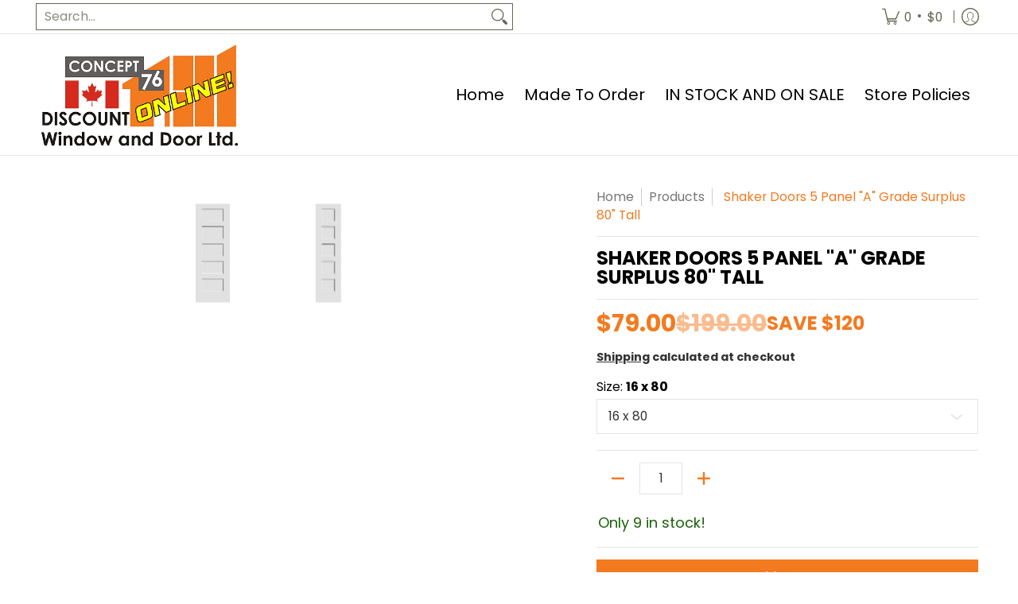

--- FILE ---
content_type: text/html; charset=utf-8
request_url: https://shop.discountdoor.com/products/in-stock-interior-5-panel-shaker-doors-white-primed-80-tall?variant=39641207046253&section_id=template--18125269270637__main
body_size: 6788
content:
<div id="shopify-section-template--18125269270637__main" class="shopify-section"><style data-shopify>
  .dynamic-section-template--18125269270637__main { 
    --margin_padding: 5vh;--section-padding-top-mobile: 40px;
    --section-padding-top-desktop: 40px;
    --section-padding-bottom-mobile: 0px;
    --section-padding-bottom-desktop: 0px;
    --section-margin-bottom-mobile: 0px;
    --section-margin-bottom-desktop: 0px;
  }
  .dynamic-section-template--18125269270637__main .banner-section {}
</style>

<section id="product-id-template--18125269270637__main" 
         data-product-id="6650267140205" 
         data-variant-id="39641207046253"  
         data-section-id="template--18125269270637__main" 
         data-section-type="product_page"
         data-product-type="page"  
         data-product-url="/products/in-stock-interior-5-panel-shaker-doors-white-primed-80-tall"  
         data-url="//shop.discountdoor.com/cdn/shop/t/15/assets/script.product.js?v=122290371928175755441762275347"
         data-atc="Add to Cart"
         data-cart="true"
         data-image="//shop.discountdoor.com/cdn/shop/products/Shaker_5Panel_c28inchy_1a424a7d-38f7-435e-96ed-6acb70b1e3fe.jpg?v=1633788828&width=260"
         data-image-aspect="vertical"
         data-history="true"
         class="product-container product-id product-template--18125269270637__main product-template dynamic-section dynamic-section-template--18125269270637__main section-padding-top section-padding-bottom section-margin-bottom clearfix">

  

  <div class="container half-pad clearfix">
    <div class="product-grid-product-template product-grid-template--18125269270637__main">
      <div class="clearfix">
        
        
          <div class="product-images six left bottompad"><div id="main-product-image-template--18125269270637__main" 
     class="glider-contain featured-image featured-image-div-template--18125269270637__main main-image-template--18125269270637__main text-center relative"
     data-product-single-media-group>
  <a href="#product-details-template--18125269270637__main" title="Skip to Main Content" class="skip-to text-center visually-hidden">Skip to Main Content</a>
  
      
  <div id="featured-template--18125269270637__main" class="glider skip slideshow" tabindex="-1">
    <div class="glider-track slideshow">
  
  
    
<figure id="variant-image-20757066317933"        
              class="glider-slide variant-image variant-image-template--18125269270637__main relative"
              aria-hidden="false" 
              tabindex="-1" 
              data-product-gallery-figure="0" 
              data-product-gallery-selected="false"
              data-media="20757066317933"
              data-media-type="image"
              data-gslide="0">
              
              
<div class="media-container relative lazycontainer lazyskip">
                    <span class="vertical">
  <img src="//shop.discountdoor.com/cdn/shop/products/Shaker_5Panel_c28inchy_1a424a7d-38f7-435e-96ed-6acb70b1e3fe.jpg?v=1633788828&amp;width=274" alt="Shaker Doors 5 Panel &quot;A&quot; Grade Surplus 80&quot; Tall" srcset="//shop.discountdoor.com/cdn/shop/products/Shaker_5Panel_c28inchy_1a424a7d-38f7-435e-96ed-6acb70b1e3fe.jpg?v=1633788828&amp;width=274 274w" width="274" height="780" loading="lazy" class="nopad js lazyload img-align vertical" fetchpriority="low" style="aspect-ratio:0.35128205128205126;max-height:780px;max-width:274px;" sizes="(min-width: 600px) 360px, (min-width: 768px) 580px, calc(100vw - 60px)" data-aspectratio="0.35128205128205126" data-source="//shop.discountdoor.com/cdn/shop/products/Shaker_5Panel_c28inchy_1a424a7d-38f7-435e-96ed-6acb70b1e3fe.jpg?v=1633788828" data-src="//shop.discountdoor.com/cdn/shop/products/Shaker_5Panel_c28inchy_1a424a7d-38f7-435e-96ed-6acb70b1e3fe.jpg?v=1633788828" data-zoom="//shop.discountdoor.com/cdn/shop/products/Shaker_5Panel_c28inchy_1a424a7d-38f7-435e-96ed-6acb70b1e3fe.jpg?v=1633788828&amp;width=274">
</span>
                  </div>
            </figure>
    
<figure id="variant-image-20757066350701"        
              class="glider-slide variant-image variant-image-template--18125269270637__main relative active visible"
              aria-hidden="true" 
              tabindex="0" 
              data-product-gallery-figure="1" 
              data-product-gallery-selected="true"
              data-media="20757066350701"
              data-media-type="image"
              data-gslide="1">
              
              
<div class="media-container relative lazycontainer">
                    <span class="vertical">
  <img src="//shop.discountdoor.com/cdn/shop/products/Shaker_5Panel_16_inch_88b6ec1c-06e5-42fe-825c-ef25f98a0eda.jpg?v=1633788828&amp;width=202" alt="Shaker Doors 5 Panel &quot;A&quot; Grade Surplus 80&quot; Tall" srcset="//shop.discountdoor.com/cdn/shop/products/Shaker_5Panel_16_inch_88b6ec1c-06e5-42fe-825c-ef25f98a0eda.jpg?v=1633788828&amp;width=202 202w" width="202" height="780" loading="lazy" class="nopad js lazyload img-align vertical" fetchpriority="high" style="aspect-ratio:0.258974358974359;max-height:780px;max-width:202px;" sizes="(min-width: 600px) 360px, (min-width: 768px) 580px, calc(100vw - 60px)" data-aspectratio="0.258974358974359" data-source="//shop.discountdoor.com/cdn/shop/products/Shaker_5Panel_16_inch_88b6ec1c-06e5-42fe-825c-ef25f98a0eda.jpg?v=1633788828" data-src="//shop.discountdoor.com/cdn/shop/products/Shaker_5Panel_16_inch_88b6ec1c-06e5-42fe-825c-ef25f98a0eda.jpg?v=1633788828" data-zoom="//shop.discountdoor.com/cdn/shop/products/Shaker_5Panel_16_inch_88b6ec1c-06e5-42fe-825c-ef25f98a0eda.jpg?v=1633788828&amp;width=202">
</span>
                  </div>
            </figure>
    

  
    </div>
  </div>
    <div id="glider-pagination-featured">
      <button id="glider-featured-button-prev-thumbs-template--18125269270637__main" class="tabindex glider-button-prev thumbs" type="button" aria-label="Previous"><span class="icon icon-left">
  <svg height="16" width="16" viewBox="0 0 24 24" aria-hidden="true" focusable="false" role="presentation" xmlns="http://www.w3.org/2000/svg" version="1.1" xmlns:xlink="http://www.w3.org/1999/xlink" xmlns:svgjs="http://svgjs.com/svgjs"><g><path class="direction" d="M 14 4 L 7 12 C 7 12 7 12 7 12 L 14 20" fill="none" stroke="currentColor" stroke-linecap="round" stroke-linejoin="round" stroke-width="2px"></path></g></svg>
</span>
</button>
      <button id="glider-featured-button-next-thumbs-template--18125269270637__main" class="tabindex glider-button-next thumbs" type="button" aria-label="Next"><span class="icon icon-right">
  <svg height="16" width="16" viewBox="0 0 24 24" aria-hidden="true" focusable="false" role="presentation" xmlns="http://www.w3.org/2000/svg" version="1.1" xmlns:xlink="http://www.w3.org/1999/xlink" xmlns:svgjs="http://svgjs.com/svgjs"><g><path class="direction" d="M 10 20 L 17 12 C 17 12 17 12 17 12 L 10 4" fill="none" stroke="currentColor" stroke-linecap="round" stroke-linejoin="round" stroke-width="2px"></path></g></svg>
</span>
</button>
    </div>
  

  
</div>
  



  <div class="glider-contain">
    <div class="thumbnails-template--18125269270637__main twelve table-center negative-left negative-right thumbnails thumbs" tabindex="-1">
      <fieldset role="radiogroup" class="center">
        <legend class="visually-hidden">Shaker Doors 5 Panel &quot;A&quot; Grade Surplus 80&quot; Tall media thumbnails</legend>
        
<div class="three mobile thumb-image-template--18125269270637__main image">  
            <div class="title-align">
              <div class="relative lazycontainer button"
                   data-product-gallery-thumbnail="0"
                   data-media="20757066317933" 
                   data-media-type="image"
                   data-product-gallery-selected="false">
                
                <label for="0-6650267140205template--18125269270637__main" class="visually-hidden">Shaker Doors 5 Panel &quot;A&quot; Grade Surplus 80&quot; Tall media number 0 thumbnail</label>
  <img src="//shop.discountdoor.com/cdn/shop/products/Shaker_5Panel_c28inchy_1a424a7d-38f7-435e-96ed-6acb70b1e3fe.jpg?v=1633788828&amp;width=274" alt="Shaker Doors 5 Panel &quot;A&quot; Grade Surplus 80&quot; Tall-1" srcset="//shop.discountdoor.com/cdn/shop/products/Shaker_5Panel_c28inchy_1a424a7d-38f7-435e-96ed-6acb70b1e3fe.jpg?v=1633788828&amp;width=130 130w" width="274" height="780" loading="lazy" class="js lazyload img-align vertical" style="aspect-ratio:0.35128205128205126;max-height:370px;max-width:130px;" sizes="(min-width: 600px) 130px, 125px" data-aspectratio="0.35128205128205126" data-source="//shop.discountdoor.com/cdn/shop/products/Shaker_5Panel_c28inchy_1a424a7d-38f7-435e-96ed-6acb70b1e3fe.jpg?v=1633788828" data-src="//shop.discountdoor.com/cdn/shop/products/Shaker_5Panel_c28inchy_1a424a7d-38f7-435e-96ed-6acb70b1e3fe.jpg?v=1633788828&amp;width=130" data-zoom="//shop.discountdoor.com/cdn/shop/products/Shaker_5Panel_c28inchy_1a424a7d-38f7-435e-96ed-6acb70b1e3fe.jpg?v=1633788828&amp;width=274">
<input id="0-6650267140205template--18125269270637__main"
                       type="radio"
                       class="img-align keyed" 
                       name="Shaker Doors 5 Panel &amp;quot;A&amp;quot; Grade Surplus 80&amp;quot; Tall media thumbnails"
                       tab-index="0">
              </div>
            </div>
          </div>
        
<div class="three mobile thumb-image-template--18125269270637__main image">  
            <div class="title-align">
              <div class="relative lazycontainer button"
                   data-product-gallery-thumbnail="1"
                   data-media="20757066350701" 
                   data-media-type="image"
                   data-product-gallery-selected="true">
                
                <label for="1-6650267140205template--18125269270637__main" class="visually-hidden">Shaker Doors 5 Panel &quot;A&quot; Grade Surplus 80&quot; Tall media number 1 thumbnail</label>
  <img src="//shop.discountdoor.com/cdn/shop/products/Shaker_5Panel_16_inch_88b6ec1c-06e5-42fe-825c-ef25f98a0eda.jpg?v=1633788828&amp;width=202" alt="Shaker Doors 5 Panel &quot;A&quot; Grade Surplus 80&quot; Tall-2" srcset="//shop.discountdoor.com/cdn/shop/products/Shaker_5Panel_16_inch_88b6ec1c-06e5-42fe-825c-ef25f98a0eda.jpg?v=1633788828&amp;width=130 130w" width="202" height="780" loading="lazy" class="js lazyload img-align vertical" style="aspect-ratio:0.258974358974359;max-height:502px;max-width:130px;" sizes="(min-width: 600px) 130px, 125px" data-aspectratio="0.258974358974359" data-source="//shop.discountdoor.com/cdn/shop/products/Shaker_5Panel_16_inch_88b6ec1c-06e5-42fe-825c-ef25f98a0eda.jpg?v=1633788828" data-src="//shop.discountdoor.com/cdn/shop/products/Shaker_5Panel_16_inch_88b6ec1c-06e5-42fe-825c-ef25f98a0eda.jpg?v=1633788828&amp;width=130" data-zoom="//shop.discountdoor.com/cdn/shop/products/Shaker_5Panel_16_inch_88b6ec1c-06e5-42fe-825c-ef25f98a0eda.jpg?v=1633788828&amp;width=202">
<input id="1-6650267140205template--18125269270637__main"
                       type="radio"
                       class="img-align keyed" 
                       name="Shaker Doors 5 Panel &amp;quot;A&amp;quot; Grade Surplus 80&amp;quot; Tall media thumbnails"
                       tab-index="0"checked>
              </div>
            </div>
          </div>
        
      </fieldset>
    </div>
    
  </div>
</div>
               

        <div id="product-details-template--18125269270637__main" class="product-details five right text-left bottompad-quarter"><form method="post" action="/cart/add" id="add-item-form-template--18125269270637__main" accept-charset="UTF-8" class="go-to-cart-template--18125269270637__main product-form-template--18125269270637__main variants disabled form-validation clearfix" enctype="multipart/form-data" data-product-form=""><input type="hidden" name="form_type" value="product" /><input type="hidden" name="utf8" value="✓" />
            
            <input
              id="variantId-template--18125269270637__main"
              type="hidden"
              name="id"
              value="39641207046253"
            >
          
            <div class="tab-body"><div class="form-blocks clearfix"><nav class="breadcrumbs breadcrumb_text" aria-label="Breadcrumbs"><span><a href="/" title="Back to the home page">Home</a></span><span class="separator" aria-hidden="true"></span><span><a href="/collections/all" title="Products">Products</a></span><span class="separator" aria-hidden="true"></span>
  <span class="active" aria-current="page">Shaker Doors 5 Panel "A" Grade Surplus 80" Tall</span>

</nav></div><div class="product-header form-blocks meta clearfix"><h1 class="section-title-24">Shaker Doors 5 Panel "A" Grade Surplus 80" Tall</h1></div><div class="product-details-price clearfix"><h2 id="price-ce4ee419-d474-4eee-9130-6182b1a97679" class="variant_reload offers section-title-30">
  <span class="price-preview price price-field product-single__price" itemprop="price">
    <span data-variant-price class="money">$79.00</span>
    <span data-variant-compare-at-price class="money">$199.00</span>
  </span>
  <span data-savings class="savings">
    <span>Save</span>
    <span data-savings-total>$120
    </span>
  </span>
</h2>

<h3 id="price-unit-ce4ee419-d474-4eee-9130-6182b1a97679" data-unit-price class="variant_reload hidden clearfix"></h3><p data-tax-line><small><strong><a href="/policies/shipping-policy">Shipping</a> calculated at checkout</strong></small></p></div><div id="variants-edffe0bf-b076-40b7-b990-9b40cebb6b30" class="variant_reload form-blocks no-pad clearfix" data-product-options>

 
      <div class="clearfix">
        <div class="selector-wrapper skip select selectors" data-option-index="0"><label for="product-select-template--18125269270637__main-option-0">Size:&nbsp;<span>16 x 80</span></label><select class="single-option-selector no-select selector single-option-selector-0"
                  data-option="option1"          
                  name="template--18125269270637__main-6650267140205-option0" 
                  id="product-select-template--18125269270637__main-option-0">
            
              <option id="16-x-80-0-6650267140205template--18125269270637__main" 
                      class="selector-option"
                      value="16 x 80"
                       selected="selected"
                      data-group="6650267140205template--18125269270637__main" 
                      data-variant-id="39641207046253"
                      data-variant-img="20757066350701"
                      data-option-id="188053225581"
                      >16 x 80</option>
            
              <option id="20-x-80-0-6650267140205template--18125269270637__main" 
                      class="selector-option"
                      value="20 x 80"
                      
                      data-group="6650267140205template--18125269270637__main" 
                      data-variant-id="39716625776749"
                      data-variant-img="20757066350701"
                      data-option-id="188054372461"
                      >20 x 80</option>
            
              <option id="22-x-80-0-6650267140205template--18125269270637__main" 
                      class="selector-option"
                      value="22 x 80"
                      
                      data-group="6650267140205template--18125269270637__main" 
                      data-variant-id="39716625940589"
                      data-variant-img="20757066350701"
                      data-option-id="188053717101"
                      >22 x 80</option>
            
          </select><span class="icon icon-arrow-down">
  <svg height="14" width="14" viewBox="0 0 24 24" aria-hidden="true" focusable="false" role="presentation" xmlns="http://www.w3.org/2000/svg" version="1.1" xmlns:xlink="http://www.w3.org/1999/xlink" xmlns:svgjs="http://svgjs.com/svgjs"><path d="M 0.541 8.627 L 11.666 17.2 C 11.865 17.425 12.216 17.425 12.415 17.2 L 23.541 8.627" fill="none" stroke="currentColor" stroke-width="3px" stroke-linecap="round" stroke-linejoin="round"></path></svg>
</span>
</div>
      </div>  
    
    
  
</div><div id="quantity-6aefb9eb-9252-45f4-97ff-137b832689df" class="variant_reload clearfix"><div class="clearfix">
  <span class="quantity form" data-quantity>
    <button type="button" class="btn qtybtn icon-minus ignore qtyminus_template--18125269270637__main text-center product-template" field="updates_template--18125269270637__main" aria-label="Subtract" data-quantity-decrement><span class="icon icon-minus">
  <svg height="28" width="28" viewBox="0 0 24 24" aria-hidden="true" focusable="false" role="presentation" xmlns="http://www.w3.org/2000/svg" version="1.1" xmlns:xlink="http://www.w3.org/1999/xlink" xmlns:svgjs="http://svgjs.com/svgjs"><line class="minus" x1="18" y1="12" x2="6" y2="12" fill="none" stroke="currentColor" stroke-width="2px" stroke-linecap="round" stroke-linejoin="round"></line></svg>
</span>
</button>
    <label for="updates_template--18125269270637__main" class="visually-hidden">Quantity</label>
    <input id="updates_template--18125269270637__main" 
           name="quantity" 
           type="number" 
           inputmode="numeric" 
           pattern="[0-9]*" 
           value="1" 
           min="1" 
           class="ignore quantity item-qty text-center" 
           field="error_template--18125269270637__main" 
            data-max="Only 9 in stock!" max="9" />
    <button type="button" class="btn qtybtn icon-plus ignore qtyplus_template--18125269270637__main text-center product-template" field="updates_template--18125269270637__main" aria-label="Add" data-quantity-increment><span class="icon icon-plus">
  <svg height="28" width="28" viewBox="0 0 24 24" aria-hidden="true" focusable="false" role="presentation" xmlns="http://www.w3.org/2000/svg" version="1.1" xmlns:xlink="http://www.w3.org/1999/xlink" xmlns:svgjs="http://svgjs.com/svgjs"><line class="plus" x1="12" y1="6" x2="12" y2="18" fill="none" stroke="currentColor" stroke-width="2px" stroke-linecap="round" stroke-linejoin="round"></line><line class="minus" x1="18" y1="12" x2="6" y2="12" fill="none" stroke="currentColor" stroke-width="2px" stroke-linecap="round" stroke-linejoin="round"></line></svg>
</span>
</button>       
    <label class="stock error hidden" id="error_template--18125269270637__main">.</label>
  </span>
</div></div><div id="avail-de85c6b9-1cce-42a7-a1e2-db49ebc71c90" class="variant_reload form-blocks clearfix" >
  <span id="inventory-template--18125269270637__main" 
        class="variant-inventory" 
        data-inv="15" 
        role="status">
    <h4><span>Only 9 in stock!</span></h4>
  </span>
</div><div id="buttons-dcd3fc6c-1d6c-4dec-ba1f-38dd806ed9cc" class="variant_reload clearfix"><div class="purchase-section one-column bottompad-half" data-smart="false" >
  <div>
    
<button type="submit" id="add-to-cart-template--18125269270637__main" class="btn add-to-cart auto-full-width" name="add" data-atc="Add to Cart" >Add to Cart</button>
      <p class="feedback"><span class="icon icon-times">
  <svg height="12" width="12" viewBox="0 0 24 24" aria-hidden="true" focusable="false" role="presentation" xmlns="http://www.w3.org/2000/svg" version="1.1" xmlns:xlink="http://www.w3.org/1999/xlink" xmlns:svgjs="http://svgjs.com/svgjs"><g><path d="M 5 5 L 19 19" fill="none" stroke="#990000" stroke-linecap="round" stroke-linejoin="round" stroke-width="3px"/><path d="M 19 5 L 5 19" fill="none" stroke="#990000" stroke-linecap="round" stroke-linejoin="round" stroke-width="3px"/></g></svg>
</span>
<span class="icon icon-check">
  <svg height="12" width="12" viewBox="0 0 24 24" aria-hidden="true" focusable="false" role="presentation" xmlns="http://www.w3.org/2000/svg" version="1.1" xmlns:xlink="http://www.w3.org/1999/xlink" xmlns:svgjs="http://svgjs.com/svgjs"><g><path d="M 19 5 L 9 19 L 5 15" fill="none" stroke="#1b6109" stroke-linecap="round" stroke-linejoin="round" stroke-width="3px"/></g></svg>
</span>
<span class="html"></span></p>
    
  </div>
  
</div></div><div class="form-blocks no-pad clearfix"></div><div class="form-blocks meta clearfix"><h4><span style="color: rgb(243, 122, 31);">IN STOCK NOW FOR QUICK PICKUP OR DELIVERY</span></h4>
<ul>
<li><span>New, first grade surplus doors</span></li>
<li><span>1 3/8" thick, stile and rail construction</span></li>
<li><span>True shaker profile</span></li>
<li><span>Primed, ready for painting</span></li>
<li>Mfd. by Garson</li>
</ul>
<p style="text-align: right;"><span>UD080922</span></p></div><div class="shopify-payment-terms bottompad-quarter clearfix" ></div>
<p id="sku-76e29077-dc69-49ae-a126-435b2286a03a" class="variant_reload product-logistics" >

    
    

    
    
<span data-variant-sku-seperator class="separator hidden" aria-hidden="true"></span>    
      <span class="variant-sku"><span>SKU: </span> <span data-variant-sku>SHPR5P1680X138S</span></span>
    

    
    

    
  </p>
 
<div class="socials text-left">
  <ul class="unformatted">
    
    <li>
      <a target="_blank" href="//www.facebook.com/sharer.php?u=https://shop.discountdoor.com/products/in-stock-interior-5-panel-shaker-doors-white-primed-80-tall" role="button" title="Share on Facebook" aria-label="Share on Facebook"><span class="icon icon-facebook">
  <svg height="18" width="18" viewBox="0 0 24 24" aria-hidden="true" focusable="false" role="presentation" xmlns="http://www.w3.org/2000/svg" version="1.1" xmlns:xlink="http://www.w3.org/1999/xlink" xmlns:svgjs="http://svgjs.com/svgjs"><g><path d="M12.5,23.5H1.5a1,1,0,0,1-1-1V1.5a1,1,0,0,1,1-1h21a1,1,0,0,1,1,1v21a1,1,0,0,1-1,1h-6v-9h2.559a.5.5,0,0,0,.5-.438l.375-3a.5.5,0,0,0-.5-.562H16.5V9.185A1.687,1.687,0,0,1,18.186,7.5H20a.5.5,0,0,0,.5-.5V4a.5.5,0,0,0-.5-.5H18.186A5.692,5.692,0,0,0,12.5,9.185V10.5H10a.5.5,0,0,0-.5.5v3a.5.5,0,0,0,.5.5h2.5v9Z" fill="currentColor"/></g></svg>
</span></a>
    </li>
    
    
    <li>
      <a target="_blank" href="//x.com/intent/tweet?text=Shaker%20Doors%205%20Panel%20%22A%22%20Grade%20Surplus%2080%22%20Tall&amp;url=https://shop.discountdoor.com/products/in-stock-interior-5-panel-shaker-doors-white-primed-80-tall" role="button" title="Post on X" aria-label="Post on X"><span class="icon icon-x">
  <svg height="18" width="18" viewBox="0 0 24 24" aria-hidden="true" focusable="false" role="presentation" xmlns="http://www.w3.org/2000/svg" version="1.1" xmlns:xlink="http://www.w3.org/1999/xlink" xmlns:svgjs="http://svgjs.com/svgjs"><g><path d="M18.244 2.25h3.308l-7.227 8.26 8.502 11.24H16.17l-5.214-6.817L4.99 21.75H1.68l7.73-8.835L1.254 2.25H8.08l4.713 6.231zm-1.161 17.52h1.833L7.084 4.126H5.117z" fill="currentColor"></path></g></svg>
</span></a>
    </li>
    
    
    <li>
      <a target="_blank" href="//pinterest.com/pin/create/button/?url=https://shop.discountdoor.com/products/in-stock-interior-5-panel-shaker-doors-white-primed-80-tall&amp;media=//shop.discountdoor.com/cdn/shop/products/Shaker_5Panel_c28inchy_1a424a7d-38f7-435e-96ed-6acb70b1e3fe.jpg?v=1633788828&width=1024&amp;description=Shaker%20Doors%205%20Panel%20%22A%22%20Grade%20Surplus%2080%22%20Tall" role="button" title="Pin on Pinterest" aria-label="Pin on Pinterest"><span class="icon icon-pinterest">
  <svg height="18" width="18" viewBox="0 0 24 24" aria-hidden="true" focusable="false" role="presentation" xmlns="http://www.w3.org/2000/svg" version="1.1" xmlns:xlink="http://www.w3.org/1999/xlink" xmlns:svgjs="http://svgjs.com/svgjs"><g><path d="M12.637.5C6.36.5,3.2,5,3.2,8.752c0,2.273.861,4.3,2.705,5.047a.454.454,0,0,0,.661-.33c.062-.231.207-.816.271-1.061a.64.64,0,0,0-.19-.736,3.8,3.8,0,0,1-.872-2.59,6.257,6.257,0,0,1,6.5-6.328c3.548,0,5.5,2.168,5.5,5.063,0,3.808-1.687,7.024-4.19,7.024A2.045,2.045,0,0,1,11.5,12.3c.4-1.675,1.167-3.479,1.167-4.687a1.77,1.77,0,0,0-1.782-1.984c-1.413,0-2.548,1.461-2.548,3.42a5.072,5.072,0,0,0,.422,2.09l-1.7,7.2a14.8,14.8,0,0,0-.04,5.02.176.176,0,0,0,.314.078,14.145,14.145,0,0,0,2.385-4.325c.162-.589.929-3.632.929-3.632a3.785,3.785,0,0,0,3.227,1.646C18.119,17.121,21,13.25,21,8.069,21,4.151,17.682.5,12.637.5Z" fill="currentColor"/></g></svg>
</span></a>
    </li>
    
  </ul>
</div>
</div>
<script type="application/json" id="ProductJson-template--18125269270637__main">
    {
      "product_url": "\/products\/in-stock-interior-5-panel-shaker-doors-white-primed-80-tall",
      "product_info": {"id":6650267140205,"title":"Shaker Doors 5 Panel \"A\" Grade Surplus 80\" Tall","handle":"in-stock-interior-5-panel-shaker-doors-white-primed-80-tall","description":"\u003ch4\u003e\u003cspan style=\"color: rgb(243, 122, 31);\"\u003eIN STOCK NOW FOR QUICK PICKUP OR DELIVERY\u003c\/span\u003e\u003c\/h4\u003e\n\u003cul\u003e\n\u003cli\u003e\u003cspan\u003eNew, first grade surplus doors\u003c\/span\u003e\u003c\/li\u003e\n\u003cli\u003e\u003cspan\u003e1 3\/8\" thick, stile and rail construction\u003c\/span\u003e\u003c\/li\u003e\n\u003cli\u003e\u003cspan\u003eTrue shaker profile\u003c\/span\u003e\u003c\/li\u003e\n\u003cli\u003e\u003cspan\u003ePrimed, ready for painting\u003c\/span\u003e\u003c\/li\u003e\n\u003cli\u003eMfd. by Garson\u003c\/li\u003e\n\u003c\/ul\u003e\n\u003cp style=\"text-align: right;\"\u003e\u003cspan\u003eUD080922\u003c\/span\u003e\u003c\/p\u003e","published_at":"2021-10-09T10:21:35-04:00","created_at":"2021-10-09T10:13:41-04:00","vendor":"Concept 76 Windows and Doors","type":"Interior Doors On Sale","tags":["16\"","20\"","22\"","5 Panel","80\"","primed","Shaker"],"price":7900,"price_min":7900,"price_max":7900,"available":true,"price_varies":false,"compare_at_price":19900,"compare_at_price_min":19900,"compare_at_price_max":21300,"compare_at_price_varies":true,"variants":[{"id":39641207046253,"title":"16 x 80","option1":"16 x 80","option2":null,"option3":null,"sku":"SHPR5P1680X138S","requires_shipping":true,"taxable":true,"featured_image":{"id":28483596583021,"product_id":6650267140205,"position":2,"created_at":"2021-10-09T10:13:48-04:00","updated_at":"2021-10-09T10:13:48-04:00","alt":null,"width":202,"height":780,"src":"\/\/shop.discountdoor.com\/cdn\/shop\/products\/Shaker_5Panel_16_inch_88b6ec1c-06e5-42fe-825c-ef25f98a0eda.jpg?v=1633788828","variant_ids":[39641207046253,39716625776749,39716625940589]},"available":true,"name":"Shaker Doors 5 Panel \"A\" Grade Surplus 80\" Tall - 16 x 80","public_title":"16 x 80","options":["16 x 80"],"price":7900,"weight":0,"compare_at_price":19900,"inventory_management":"shopify","barcode":"","featured_media":{"alt":null,"id":20757066350701,"position":2,"preview_image":{"aspect_ratio":0.259,"height":780,"width":202,"src":"\/\/shop.discountdoor.com\/cdn\/shop\/products\/Shaker_5Panel_16_inch_88b6ec1c-06e5-42fe-825c-ef25f98a0eda.jpg?v=1633788828"}},"requires_selling_plan":false,"selling_plan_allocations":[]},{"id":39716625776749,"title":"20 x 80","option1":"20 x 80","option2":null,"option3":null,"sku":"SHPR5P2080X138S","requires_shipping":true,"taxable":true,"featured_image":{"id":28483596583021,"product_id":6650267140205,"position":2,"created_at":"2021-10-09T10:13:48-04:00","updated_at":"2021-10-09T10:13:48-04:00","alt":null,"width":202,"height":780,"src":"\/\/shop.discountdoor.com\/cdn\/shop\/products\/Shaker_5Panel_16_inch_88b6ec1c-06e5-42fe-825c-ef25f98a0eda.jpg?v=1633788828","variant_ids":[39641207046253,39716625776749,39716625940589]},"available":true,"name":"Shaker Doors 5 Panel \"A\" Grade Surplus 80\" Tall - 20 x 80","public_title":"20 x 80","options":["20 x 80"],"price":7900,"weight":0,"compare_at_price":19900,"inventory_management":"shopify","barcode":"","featured_media":{"alt":null,"id":20757066350701,"position":2,"preview_image":{"aspect_ratio":0.259,"height":780,"width":202,"src":"\/\/shop.discountdoor.com\/cdn\/shop\/products\/Shaker_5Panel_16_inch_88b6ec1c-06e5-42fe-825c-ef25f98a0eda.jpg?v=1633788828"}},"requires_selling_plan":false,"selling_plan_allocations":[]},{"id":39716625940589,"title":"22 x 80","option1":"22 x 80","option2":null,"option3":null,"sku":"SHPR5P2280X138S","requires_shipping":true,"taxable":true,"featured_image":{"id":28483596583021,"product_id":6650267140205,"position":2,"created_at":"2021-10-09T10:13:48-04:00","updated_at":"2021-10-09T10:13:48-04:00","alt":null,"width":202,"height":780,"src":"\/\/shop.discountdoor.com\/cdn\/shop\/products\/Shaker_5Panel_16_inch_88b6ec1c-06e5-42fe-825c-ef25f98a0eda.jpg?v=1633788828","variant_ids":[39641207046253,39716625776749,39716625940589]},"available":true,"name":"Shaker Doors 5 Panel \"A\" Grade Surplus 80\" Tall - 22 x 80","public_title":"22 x 80","options":["22 x 80"],"price":7900,"weight":0,"compare_at_price":21300,"inventory_management":"shopify","barcode":"","featured_media":{"alt":null,"id":20757066350701,"position":2,"preview_image":{"aspect_ratio":0.259,"height":780,"width":202,"src":"\/\/shop.discountdoor.com\/cdn\/shop\/products\/Shaker_5Panel_16_inch_88b6ec1c-06e5-42fe-825c-ef25f98a0eda.jpg?v=1633788828"}},"requires_selling_plan":false,"selling_plan_allocations":[]}],"images":["\/\/shop.discountdoor.com\/cdn\/shop\/products\/Shaker_5Panel_c28inchy_1a424a7d-38f7-435e-96ed-6acb70b1e3fe.jpg?v=1633788828","\/\/shop.discountdoor.com\/cdn\/shop\/products\/Shaker_5Panel_16_inch_88b6ec1c-06e5-42fe-825c-ef25f98a0eda.jpg?v=1633788828"],"featured_image":"\/\/shop.discountdoor.com\/cdn\/shop\/products\/Shaker_5Panel_c28inchy_1a424a7d-38f7-435e-96ed-6acb70b1e3fe.jpg?v=1633788828","options":["Size"],"media":[{"alt":null,"id":20757066317933,"position":1,"preview_image":{"aspect_ratio":0.351,"height":780,"width":274,"src":"\/\/shop.discountdoor.com\/cdn\/shop\/products\/Shaker_5Panel_c28inchy_1a424a7d-38f7-435e-96ed-6acb70b1e3fe.jpg?v=1633788828"},"aspect_ratio":0.351,"height":780,"media_type":"image","src":"\/\/shop.discountdoor.com\/cdn\/shop\/products\/Shaker_5Panel_c28inchy_1a424a7d-38f7-435e-96ed-6acb70b1e3fe.jpg?v=1633788828","width":274},{"alt":null,"id":20757066350701,"position":2,"preview_image":{"aspect_ratio":0.259,"height":780,"width":202,"src":"\/\/shop.discountdoor.com\/cdn\/shop\/products\/Shaker_5Panel_16_inch_88b6ec1c-06e5-42fe-825c-ef25f98a0eda.jpg?v=1633788828"},"aspect_ratio":0.259,"height":780,"media_type":"image","src":"\/\/shop.discountdoor.com\/cdn\/shop\/products\/Shaker_5Panel_16_inch_88b6ec1c-06e5-42fe-825c-ef25f98a0eda.jpg?v=1633788828","width":202}],"requires_selling_plan":false,"selling_plan_groups":[],"content":"\u003ch4\u003e\u003cspan style=\"color: rgb(243, 122, 31);\"\u003eIN STOCK NOW FOR QUICK PICKUP OR DELIVERY\u003c\/span\u003e\u003c\/h4\u003e\n\u003cul\u003e\n\u003cli\u003e\u003cspan\u003eNew, first grade surplus doors\u003c\/span\u003e\u003c\/li\u003e\n\u003cli\u003e\u003cspan\u003e1 3\/8\" thick, stile and rail construction\u003c\/span\u003e\u003c\/li\u003e\n\u003cli\u003e\u003cspan\u003eTrue shaker profile\u003c\/span\u003e\u003c\/li\u003e\n\u003cli\u003e\u003cspan\u003ePrimed, ready for painting\u003c\/span\u003e\u003c\/li\u003e\n\u003cli\u003eMfd. by Garson\u003c\/li\u003e\n\u003c\/ul\u003e\n\u003cp style=\"text-align: right;\"\u003e\u003cspan\u003eUD080922\u003c\/span\u003e\u003c\/p\u003e"},
      "product_variants": [{"name":"Size","position":1,"values":["16 x 80","20 x 80","22 x 80"]}],
      "variant_type": "select",
      "onboarding": false,
      "template": "page", 
      "use_history": true, 
      "zoom_enable": true,
      "loop_enable": true,
      "option_type": "select",    
      "text": {
        "product_free": "Free",
        "product_available": "Add to Cart",
        "product_unavailable": "Sold Out"
      }
    }
  </script>
  <script type="application/json" id="ModelJson-template--18125269270637__main">
      []
  </script>
<input type="hidden" name="product-id" value="6650267140205" /><input type="hidden" name="section-id" value="template--18125269270637__main" /></form>
        
        </div>
        
      </div>
    </div>
  </div>
  
</section>

<script type="application/ld+json">
  {"@context":"http:\/\/schema.org\/","@id":"\/products\/in-stock-interior-5-panel-shaker-doors-white-primed-80-tall#product","@type":"ProductGroup","brand":{"@type":"Brand","name":"Concept 76 Windows and Doors"},"category":"Home Doors","description":"IN STOCK NOW FOR QUICK PICKUP OR DELIVERY\n\nNew, first grade surplus doors\n1 3\/8\" thick, stile and rail construction\nTrue shaker profile\nPrimed, ready for painting\nMfd. by Garson\n\nUD080922","hasVariant":[{"@id":"\/products\/in-stock-interior-5-panel-shaker-doors-white-primed-80-tall?variant=39641207046253#variant","@type":"Product","image":"https:\/\/shop.discountdoor.com\/cdn\/shop\/products\/Shaker_5Panel_16_inch_88b6ec1c-06e5-42fe-825c-ef25f98a0eda.jpg?v=1633788828\u0026width=1920","name":"Shaker Doors 5 Panel \"A\" Grade Surplus 80\" Tall - 16 x 80","offers":{"@id":"\/products\/in-stock-interior-5-panel-shaker-doors-white-primed-80-tall?variant=39641207046253#offer","@type":"Offer","availability":"http:\/\/schema.org\/InStock","price":"79.00","priceCurrency":"CAD","url":"https:\/\/shop.discountdoor.com\/products\/in-stock-interior-5-panel-shaker-doors-white-primed-80-tall?variant=39641207046253"},"sku":"SHPR5P1680X138S"},{"@id":"\/products\/in-stock-interior-5-panel-shaker-doors-white-primed-80-tall?variant=39716625776749#variant","@type":"Product","image":"https:\/\/shop.discountdoor.com\/cdn\/shop\/products\/Shaker_5Panel_16_inch_88b6ec1c-06e5-42fe-825c-ef25f98a0eda.jpg?v=1633788828\u0026width=1920","name":"Shaker Doors 5 Panel \"A\" Grade Surplus 80\" Tall - 20 x 80","offers":{"@id":"\/products\/in-stock-interior-5-panel-shaker-doors-white-primed-80-tall?variant=39716625776749#offer","@type":"Offer","availability":"http:\/\/schema.org\/InStock","price":"79.00","priceCurrency":"CAD","url":"https:\/\/shop.discountdoor.com\/products\/in-stock-interior-5-panel-shaker-doors-white-primed-80-tall?variant=39716625776749"},"sku":"SHPR5P2080X138S"},{"@id":"\/products\/in-stock-interior-5-panel-shaker-doors-white-primed-80-tall?variant=39716625940589#variant","@type":"Product","image":"https:\/\/shop.discountdoor.com\/cdn\/shop\/products\/Shaker_5Panel_16_inch_88b6ec1c-06e5-42fe-825c-ef25f98a0eda.jpg?v=1633788828\u0026width=1920","name":"Shaker Doors 5 Panel \"A\" Grade Surplus 80\" Tall - 22 x 80","offers":{"@id":"\/products\/in-stock-interior-5-panel-shaker-doors-white-primed-80-tall?variant=39716625940589#offer","@type":"Offer","availability":"http:\/\/schema.org\/InStock","price":"79.00","priceCurrency":"CAD","url":"https:\/\/shop.discountdoor.com\/products\/in-stock-interior-5-panel-shaker-doors-white-primed-80-tall?variant=39716625940589"},"sku":"SHPR5P2280X138S"}],"name":"Shaker Doors 5 Panel \"A\" Grade Surplus 80\" Tall","productGroupID":"6650267140205","url":"https:\/\/shop.discountdoor.com\/products\/in-stock-interior-5-panel-shaker-doors-white-primed-80-tall"}
</script>

</div>

--- FILE ---
content_type: text/html; charset=utf-8
request_url: https://shop.discountdoor.com/products/in-stock-interior-5-panel-shaker-doors-white-primed-80-tall?variant=39716625776749&section_id=template--18125269270637__main
body_size: 5525
content:
<div id="shopify-section-template--18125269270637__main" class="shopify-section"><style data-shopify>
  .dynamic-section-template--18125269270637__main { 
    --margin_padding: 5vh;--section-padding-top-mobile: 40px;
    --section-padding-top-desktop: 40px;
    --section-padding-bottom-mobile: 0px;
    --section-padding-bottom-desktop: 0px;
    --section-margin-bottom-mobile: 0px;
    --section-margin-bottom-desktop: 0px;
  }
  .dynamic-section-template--18125269270637__main .banner-section {}
</style>

<section id="product-id-template--18125269270637__main" 
         data-product-id="6650267140205" 
         data-variant-id="39716625776749"  
         data-section-id="template--18125269270637__main" 
         data-section-type="product_page"
         data-product-type="page"  
         data-product-url="/products/in-stock-interior-5-panel-shaker-doors-white-primed-80-tall"  
         data-url="//shop.discountdoor.com/cdn/shop/t/15/assets/script.product.js?v=122290371928175755441762275347"
         data-atc="Add to Cart"
         data-cart="true"
         data-image="//shop.discountdoor.com/cdn/shop/products/Shaker_5Panel_c28inchy_1a424a7d-38f7-435e-96ed-6acb70b1e3fe.jpg?v=1633788828&width=260"
         data-image-aspect="vertical"
         data-history="true"
         class="product-container product-id product-template--18125269270637__main product-template dynamic-section dynamic-section-template--18125269270637__main section-padding-top section-padding-bottom section-margin-bottom clearfix">

  

  <div class="container half-pad clearfix">
    <div class="product-grid-product-template product-grid-template--18125269270637__main">
      <div class="clearfix">
        
        
          <div class="product-images six left bottompad"><div id="main-product-image-template--18125269270637__main" 
     class="glider-contain featured-image featured-image-div-template--18125269270637__main main-image-template--18125269270637__main text-center relative"
     data-product-single-media-group>
  <a href="#product-details-template--18125269270637__main" title="Skip to Main Content" class="skip-to text-center visually-hidden">Skip to Main Content</a>
  
      
  <div id="featured-template--18125269270637__main" class="glider skip slideshow" tabindex="-1">
    <div class="glider-track slideshow">
  
  
    
<figure id="variant-image-20757066317933"        
              class="glider-slide variant-image variant-image-template--18125269270637__main relative"
              aria-hidden="false" 
              tabindex="-1" 
              data-product-gallery-figure="0" 
              data-product-gallery-selected="false"
              data-media="20757066317933"
              data-media-type="image"
              data-gslide="0">
              
              
<div class="media-container relative lazycontainer lazyskip">
                    <span class="vertical">
  <img src="//shop.discountdoor.com/cdn/shop/products/Shaker_5Panel_c28inchy_1a424a7d-38f7-435e-96ed-6acb70b1e3fe.jpg?v=1633788828&amp;width=274" alt="Shaker Doors 5 Panel &quot;A&quot; Grade Surplus 80&quot; Tall" srcset="//shop.discountdoor.com/cdn/shop/products/Shaker_5Panel_c28inchy_1a424a7d-38f7-435e-96ed-6acb70b1e3fe.jpg?v=1633788828&amp;width=274 274w" width="274" height="780" loading="lazy" class="nopad js lazyload img-align vertical" fetchpriority="low" style="aspect-ratio:0.35128205128205126;max-height:780px;max-width:274px;" sizes="(min-width: 600px) 360px, (min-width: 768px) 580px, calc(100vw - 60px)" data-aspectratio="0.35128205128205126" data-source="//shop.discountdoor.com/cdn/shop/products/Shaker_5Panel_c28inchy_1a424a7d-38f7-435e-96ed-6acb70b1e3fe.jpg?v=1633788828" data-src="//shop.discountdoor.com/cdn/shop/products/Shaker_5Panel_c28inchy_1a424a7d-38f7-435e-96ed-6acb70b1e3fe.jpg?v=1633788828" data-zoom="//shop.discountdoor.com/cdn/shop/products/Shaker_5Panel_c28inchy_1a424a7d-38f7-435e-96ed-6acb70b1e3fe.jpg?v=1633788828&amp;width=274">
</span>
                  </div>
            </figure>
    
<figure id="variant-image-20757066350701"        
              class="glider-slide variant-image variant-image-template--18125269270637__main relative active visible"
              aria-hidden="true" 
              tabindex="0" 
              data-product-gallery-figure="1" 
              data-product-gallery-selected="true"
              data-media="20757066350701"
              data-media-type="image"
              data-gslide="1">
              
              
<div class="media-container relative lazycontainer">
                    <span class="vertical">
  <img src="//shop.discountdoor.com/cdn/shop/products/Shaker_5Panel_16_inch_88b6ec1c-06e5-42fe-825c-ef25f98a0eda.jpg?v=1633788828&amp;width=202" alt="Shaker Doors 5 Panel &quot;A&quot; Grade Surplus 80&quot; Tall" srcset="//shop.discountdoor.com/cdn/shop/products/Shaker_5Panel_16_inch_88b6ec1c-06e5-42fe-825c-ef25f98a0eda.jpg?v=1633788828&amp;width=202 202w" width="202" height="780" loading="lazy" class="nopad js lazyload img-align vertical" fetchpriority="high" style="aspect-ratio:0.258974358974359;max-height:780px;max-width:202px;" sizes="(min-width: 600px) 360px, (min-width: 768px) 580px, calc(100vw - 60px)" data-aspectratio="0.258974358974359" data-source="//shop.discountdoor.com/cdn/shop/products/Shaker_5Panel_16_inch_88b6ec1c-06e5-42fe-825c-ef25f98a0eda.jpg?v=1633788828" data-src="//shop.discountdoor.com/cdn/shop/products/Shaker_5Panel_16_inch_88b6ec1c-06e5-42fe-825c-ef25f98a0eda.jpg?v=1633788828" data-zoom="//shop.discountdoor.com/cdn/shop/products/Shaker_5Panel_16_inch_88b6ec1c-06e5-42fe-825c-ef25f98a0eda.jpg?v=1633788828&amp;width=202">
</span>
                  </div>
            </figure>
    

  
    </div>
  </div>
    <div id="glider-pagination-featured">
      <button id="glider-featured-button-prev-thumbs-template--18125269270637__main" class="tabindex glider-button-prev thumbs" type="button" aria-label="Previous"><span class="icon icon-left">
  <svg height="16" width="16" viewBox="0 0 24 24" aria-hidden="true" focusable="false" role="presentation" xmlns="http://www.w3.org/2000/svg" version="1.1" xmlns:xlink="http://www.w3.org/1999/xlink" xmlns:svgjs="http://svgjs.com/svgjs"><g><path class="direction" d="M 14 4 L 7 12 C 7 12 7 12 7 12 L 14 20" fill="none" stroke="currentColor" stroke-linecap="round" stroke-linejoin="round" stroke-width="2px"></path></g></svg>
</span>
</button>
      <button id="glider-featured-button-next-thumbs-template--18125269270637__main" class="tabindex glider-button-next thumbs" type="button" aria-label="Next"><span class="icon icon-right">
  <svg height="16" width="16" viewBox="0 0 24 24" aria-hidden="true" focusable="false" role="presentation" xmlns="http://www.w3.org/2000/svg" version="1.1" xmlns:xlink="http://www.w3.org/1999/xlink" xmlns:svgjs="http://svgjs.com/svgjs"><g><path class="direction" d="M 10 20 L 17 12 C 17 12 17 12 17 12 L 10 4" fill="none" stroke="currentColor" stroke-linecap="round" stroke-linejoin="round" stroke-width="2px"></path></g></svg>
</span>
</button>
    </div>
  

  
</div>
  



  <div class="glider-contain">
    <div class="thumbnails-template--18125269270637__main twelve table-center negative-left negative-right thumbnails thumbs" tabindex="-1">
      <fieldset role="radiogroup" class="center">
        <legend class="visually-hidden">Shaker Doors 5 Panel &quot;A&quot; Grade Surplus 80&quot; Tall media thumbnails</legend>
        
<div class="three mobile thumb-image-template--18125269270637__main image">  
            <div class="title-align">
              <div class="relative lazycontainer button"
                   data-product-gallery-thumbnail="0"
                   data-media="20757066317933" 
                   data-media-type="image"
                   data-product-gallery-selected="false">
                
                <label for="0-6650267140205template--18125269270637__main" class="visually-hidden">Shaker Doors 5 Panel &quot;A&quot; Grade Surplus 80&quot; Tall media number 0 thumbnail</label>
  <img src="//shop.discountdoor.com/cdn/shop/products/Shaker_5Panel_c28inchy_1a424a7d-38f7-435e-96ed-6acb70b1e3fe.jpg?v=1633788828&amp;width=274" alt="Shaker Doors 5 Panel &quot;A&quot; Grade Surplus 80&quot; Tall-1" srcset="//shop.discountdoor.com/cdn/shop/products/Shaker_5Panel_c28inchy_1a424a7d-38f7-435e-96ed-6acb70b1e3fe.jpg?v=1633788828&amp;width=130 130w" width="274" height="780" loading="lazy" class="js lazyload img-align vertical" style="aspect-ratio:0.35128205128205126;max-height:370px;max-width:130px;" sizes="(min-width: 600px) 130px, 125px" data-aspectratio="0.35128205128205126" data-source="//shop.discountdoor.com/cdn/shop/products/Shaker_5Panel_c28inchy_1a424a7d-38f7-435e-96ed-6acb70b1e3fe.jpg?v=1633788828" data-src="//shop.discountdoor.com/cdn/shop/products/Shaker_5Panel_c28inchy_1a424a7d-38f7-435e-96ed-6acb70b1e3fe.jpg?v=1633788828&amp;width=130" data-zoom="//shop.discountdoor.com/cdn/shop/products/Shaker_5Panel_c28inchy_1a424a7d-38f7-435e-96ed-6acb70b1e3fe.jpg?v=1633788828&amp;width=274">
<input id="0-6650267140205template--18125269270637__main"
                       type="radio"
                       class="img-align keyed" 
                       name="Shaker Doors 5 Panel &amp;quot;A&amp;quot; Grade Surplus 80&amp;quot; Tall media thumbnails"
                       tab-index="0">
              </div>
            </div>
          </div>
        
<div class="three mobile thumb-image-template--18125269270637__main image">  
            <div class="title-align">
              <div class="relative lazycontainer button"
                   data-product-gallery-thumbnail="1"
                   data-media="20757066350701" 
                   data-media-type="image"
                   data-product-gallery-selected="true">
                
                <label for="1-6650267140205template--18125269270637__main" class="visually-hidden">Shaker Doors 5 Panel &quot;A&quot; Grade Surplus 80&quot; Tall media number 1 thumbnail</label>
  <img src="//shop.discountdoor.com/cdn/shop/products/Shaker_5Panel_16_inch_88b6ec1c-06e5-42fe-825c-ef25f98a0eda.jpg?v=1633788828&amp;width=202" alt="Shaker Doors 5 Panel &quot;A&quot; Grade Surplus 80&quot; Tall-2" srcset="//shop.discountdoor.com/cdn/shop/products/Shaker_5Panel_16_inch_88b6ec1c-06e5-42fe-825c-ef25f98a0eda.jpg?v=1633788828&amp;width=130 130w" width="202" height="780" loading="lazy" class="js lazyload img-align vertical" style="aspect-ratio:0.258974358974359;max-height:502px;max-width:130px;" sizes="(min-width: 600px) 130px, 125px" data-aspectratio="0.258974358974359" data-source="//shop.discountdoor.com/cdn/shop/products/Shaker_5Panel_16_inch_88b6ec1c-06e5-42fe-825c-ef25f98a0eda.jpg?v=1633788828" data-src="//shop.discountdoor.com/cdn/shop/products/Shaker_5Panel_16_inch_88b6ec1c-06e5-42fe-825c-ef25f98a0eda.jpg?v=1633788828&amp;width=130" data-zoom="//shop.discountdoor.com/cdn/shop/products/Shaker_5Panel_16_inch_88b6ec1c-06e5-42fe-825c-ef25f98a0eda.jpg?v=1633788828&amp;width=202">
<input id="1-6650267140205template--18125269270637__main"
                       type="radio"
                       class="img-align keyed" 
                       name="Shaker Doors 5 Panel &amp;quot;A&amp;quot; Grade Surplus 80&amp;quot; Tall media thumbnails"
                       tab-index="0"checked>
              </div>
            </div>
          </div>
        
      </fieldset>
    </div>
    
  </div>
</div>
               

        <div id="product-details-template--18125269270637__main" class="product-details five right text-left bottompad-quarter"><form method="post" action="/cart/add" id="add-item-form-template--18125269270637__main" accept-charset="UTF-8" class="go-to-cart-template--18125269270637__main product-form-template--18125269270637__main variants disabled form-validation clearfix" enctype="multipart/form-data" data-product-form=""><input type="hidden" name="form_type" value="product" /><input type="hidden" name="utf8" value="✓" />
            
            <input
              id="variantId-template--18125269270637__main"
              type="hidden"
              name="id"
              value="39716625776749"
            >
          
            <div class="tab-body"><div class="form-blocks clearfix"><nav class="breadcrumbs breadcrumb_text" aria-label="Breadcrumbs"><span><a href="/" title="Back to the home page">Home</a></span><span class="separator" aria-hidden="true"></span><span><a href="/collections/all" title="Products">Products</a></span><span class="separator" aria-hidden="true"></span>
  <span class="active" aria-current="page">Shaker Doors 5 Panel "A" Grade Surplus 80" Tall</span>

</nav></div><div class="product-header form-blocks meta clearfix"><h1 class="section-title-24">Shaker Doors 5 Panel "A" Grade Surplus 80" Tall</h1></div><div class="product-details-price clearfix"><h2 id="price-ce4ee419-d474-4eee-9130-6182b1a97679" class="variant_reload offers section-title-30">
  <span class="price-preview price price-field product-single__price" itemprop="price">
    <span data-variant-price class="money">$79.00</span>
    <span data-variant-compare-at-price class="money">$199.00</span>
  </span>
  <span data-savings class="savings">
    <span>Save</span>
    <span data-savings-total>$120
    </span>
  </span>
</h2>

<h3 id="price-unit-ce4ee419-d474-4eee-9130-6182b1a97679" data-unit-price class="variant_reload hidden clearfix"></h3><p data-tax-line><small><strong><a href="/policies/shipping-policy">Shipping</a> calculated at checkout</strong></small></p></div><div id="variants-edffe0bf-b076-40b7-b990-9b40cebb6b30" class="variant_reload form-blocks no-pad clearfix" data-product-options>

 
      <div class="clearfix">
        <div class="selector-wrapper skip select selectors" data-option-index="0"><label for="product-select-template--18125269270637__main-option-0">Size:&nbsp;<span>20 x 80</span></label><select class="single-option-selector no-select selector single-option-selector-0"
                  data-option="option1"          
                  name="template--18125269270637__main-6650267140205-option0" 
                  id="product-select-template--18125269270637__main-option-0">
            
              <option id="16-x-80-0-6650267140205template--18125269270637__main" 
                      class="selector-option"
                      value="16 x 80"
                      
                      data-group="6650267140205template--18125269270637__main" 
                      data-variant-id="39641207046253"
                      data-variant-img="20757066350701"
                      data-option-id="188053225581"
                      >16 x 80</option>
            
              <option id="20-x-80-0-6650267140205template--18125269270637__main" 
                      class="selector-option"
                      value="20 x 80"
                       selected="selected"
                      data-group="6650267140205template--18125269270637__main" 
                      data-variant-id="39716625776749"
                      data-variant-img="20757066350701"
                      data-option-id="188054372461"
                      >20 x 80</option>
            
              <option id="22-x-80-0-6650267140205template--18125269270637__main" 
                      class="selector-option"
                      value="22 x 80"
                      
                      data-group="6650267140205template--18125269270637__main" 
                      data-variant-id="39716625940589"
                      data-variant-img="20757066350701"
                      data-option-id="188053717101"
                      >22 x 80</option>
            
          </select><span class="icon icon-arrow-down">
  <svg height="14" width="14" viewBox="0 0 24 24" aria-hidden="true" focusable="false" role="presentation" xmlns="http://www.w3.org/2000/svg" version="1.1" xmlns:xlink="http://www.w3.org/1999/xlink" xmlns:svgjs="http://svgjs.com/svgjs"><path d="M 0.541 8.627 L 11.666 17.2 C 11.865 17.425 12.216 17.425 12.415 17.2 L 23.541 8.627" fill="none" stroke="currentColor" stroke-width="3px" stroke-linecap="round" stroke-linejoin="round"></path></svg>
</span>
</div>
      </div>  
    
    
  
</div><div id="quantity-6aefb9eb-9252-45f4-97ff-137b832689df" class="variant_reload clearfix"><div class="clearfix">
  <span class="quantity form" data-quantity>
    <button type="button" class="btn qtybtn icon-minus ignore qtyminus_template--18125269270637__main text-center product-template" field="updates_template--18125269270637__main" aria-label="Subtract" data-quantity-decrement><span class="icon icon-minus">
  <svg height="28" width="28" viewBox="0 0 24 24" aria-hidden="true" focusable="false" role="presentation" xmlns="http://www.w3.org/2000/svg" version="1.1" xmlns:xlink="http://www.w3.org/1999/xlink" xmlns:svgjs="http://svgjs.com/svgjs"><line class="minus" x1="18" y1="12" x2="6" y2="12" fill="none" stroke="currentColor" stroke-width="2px" stroke-linecap="round" stroke-linejoin="round"></line></svg>
</span>
</button>
    <label for="updates_template--18125269270637__main" class="visually-hidden">Quantity</label>
    <input id="updates_template--18125269270637__main" 
           name="quantity" 
           type="number" 
           inputmode="numeric" 
           pattern="[0-9]*" 
           value="1" 
           min="1" 
           class="ignore quantity item-qty text-center" 
           field="error_template--18125269270637__main" 
            data-max="Only 9 in stock!" max="9" />
    <button type="button" class="btn qtybtn icon-plus ignore qtyplus_template--18125269270637__main text-center product-template" field="updates_template--18125269270637__main" aria-label="Add" data-quantity-increment><span class="icon icon-plus">
  <svg height="28" width="28" viewBox="0 0 24 24" aria-hidden="true" focusable="false" role="presentation" xmlns="http://www.w3.org/2000/svg" version="1.1" xmlns:xlink="http://www.w3.org/1999/xlink" xmlns:svgjs="http://svgjs.com/svgjs"><line class="plus" x1="12" y1="6" x2="12" y2="18" fill="none" stroke="currentColor" stroke-width="2px" stroke-linecap="round" stroke-linejoin="round"></line><line class="minus" x1="18" y1="12" x2="6" y2="12" fill="none" stroke="currentColor" stroke-width="2px" stroke-linecap="round" stroke-linejoin="round"></line></svg>
</span>
</button>       
    <label class="stock error hidden" id="error_template--18125269270637__main">.</label>
  </span>
</div></div><div id="avail-de85c6b9-1cce-42a7-a1e2-db49ebc71c90" class="variant_reload form-blocks clearfix" >
  <span id="inventory-template--18125269270637__main" 
        class="variant-inventory" 
        data-inv="15" 
        role="status">
    <h4><span>Only 9 in stock!</span></h4>
  </span>
</div><div id="buttons-dcd3fc6c-1d6c-4dec-ba1f-38dd806ed9cc" class="variant_reload clearfix"><div class="purchase-section one-column bottompad-half" data-smart="false" >
  <div>
    
<button type="submit" id="add-to-cart-template--18125269270637__main" class="btn add-to-cart auto-full-width" name="add" data-atc="Add to Cart" >Add to Cart</button>
      <p class="feedback"><span class="icon icon-times">
  <svg height="12" width="12" viewBox="0 0 24 24" aria-hidden="true" focusable="false" role="presentation" xmlns="http://www.w3.org/2000/svg" version="1.1" xmlns:xlink="http://www.w3.org/1999/xlink" xmlns:svgjs="http://svgjs.com/svgjs"><g><path d="M 5 5 L 19 19" fill="none" stroke="#990000" stroke-linecap="round" stroke-linejoin="round" stroke-width="3px"/><path d="M 19 5 L 5 19" fill="none" stroke="#990000" stroke-linecap="round" stroke-linejoin="round" stroke-width="3px"/></g></svg>
</span>
<span class="icon icon-check">
  <svg height="12" width="12" viewBox="0 0 24 24" aria-hidden="true" focusable="false" role="presentation" xmlns="http://www.w3.org/2000/svg" version="1.1" xmlns:xlink="http://www.w3.org/1999/xlink" xmlns:svgjs="http://svgjs.com/svgjs"><g><path d="M 19 5 L 9 19 L 5 15" fill="none" stroke="#1b6109" stroke-linecap="round" stroke-linejoin="round" stroke-width="3px"/></g></svg>
</span>
<span class="html"></span></p>
    
  </div>
  
</div></div><div class="form-blocks no-pad clearfix"></div><div class="form-blocks meta clearfix"><h4><span style="color: rgb(243, 122, 31);">IN STOCK NOW FOR QUICK PICKUP OR DELIVERY</span></h4>
<ul>
<li><span>New, first grade surplus doors</span></li>
<li><span>1 3/8" thick, stile and rail construction</span></li>
<li><span>True shaker profile</span></li>
<li><span>Primed, ready for painting</span></li>
<li>Mfd. by Garson</li>
</ul>
<p style="text-align: right;"><span>UD080922</span></p></div><div class="shopify-payment-terms bottompad-quarter clearfix" ></div>
<p id="sku-76e29077-dc69-49ae-a126-435b2286a03a" class="variant_reload product-logistics" >

    
    

    
    
<span data-variant-sku-seperator class="separator hidden" aria-hidden="true"></span>    
      <span class="variant-sku"><span>SKU: </span> <span data-variant-sku>SHPR5P2080X138S</span></span>
    

    
    

    
  </p>
 
<div class="socials text-left">
  <ul class="unformatted">
    
    <li>
      <a target="_blank" href="//www.facebook.com/sharer.php?u=https://shop.discountdoor.com/products/in-stock-interior-5-panel-shaker-doors-white-primed-80-tall" role="button" title="Share on Facebook" aria-label="Share on Facebook"><span class="icon icon-facebook">
  <svg height="18" width="18" viewBox="0 0 24 24" aria-hidden="true" focusable="false" role="presentation" xmlns="http://www.w3.org/2000/svg" version="1.1" xmlns:xlink="http://www.w3.org/1999/xlink" xmlns:svgjs="http://svgjs.com/svgjs"><g><path d="M12.5,23.5H1.5a1,1,0,0,1-1-1V1.5a1,1,0,0,1,1-1h21a1,1,0,0,1,1,1v21a1,1,0,0,1-1,1h-6v-9h2.559a.5.5,0,0,0,.5-.438l.375-3a.5.5,0,0,0-.5-.562H16.5V9.185A1.687,1.687,0,0,1,18.186,7.5H20a.5.5,0,0,0,.5-.5V4a.5.5,0,0,0-.5-.5H18.186A5.692,5.692,0,0,0,12.5,9.185V10.5H10a.5.5,0,0,0-.5.5v3a.5.5,0,0,0,.5.5h2.5v9Z" fill="currentColor"/></g></svg>
</span></a>
    </li>
    
    
    <li>
      <a target="_blank" href="//x.com/intent/tweet?text=Shaker%20Doors%205%20Panel%20%22A%22%20Grade%20Surplus%2080%22%20Tall&amp;url=https://shop.discountdoor.com/products/in-stock-interior-5-panel-shaker-doors-white-primed-80-tall" role="button" title="Post on X" aria-label="Post on X"><span class="icon icon-x">
  <svg height="18" width="18" viewBox="0 0 24 24" aria-hidden="true" focusable="false" role="presentation" xmlns="http://www.w3.org/2000/svg" version="1.1" xmlns:xlink="http://www.w3.org/1999/xlink" xmlns:svgjs="http://svgjs.com/svgjs"><g><path d="M18.244 2.25h3.308l-7.227 8.26 8.502 11.24H16.17l-5.214-6.817L4.99 21.75H1.68l7.73-8.835L1.254 2.25H8.08l4.713 6.231zm-1.161 17.52h1.833L7.084 4.126H5.117z" fill="currentColor"></path></g></svg>
</span></a>
    </li>
    
    
    <li>
      <a target="_blank" href="//pinterest.com/pin/create/button/?url=https://shop.discountdoor.com/products/in-stock-interior-5-panel-shaker-doors-white-primed-80-tall&amp;media=//shop.discountdoor.com/cdn/shop/products/Shaker_5Panel_c28inchy_1a424a7d-38f7-435e-96ed-6acb70b1e3fe.jpg?v=1633788828&width=1024&amp;description=Shaker%20Doors%205%20Panel%20%22A%22%20Grade%20Surplus%2080%22%20Tall" role="button" title="Pin on Pinterest" aria-label="Pin on Pinterest"><span class="icon icon-pinterest">
  <svg height="18" width="18" viewBox="0 0 24 24" aria-hidden="true" focusable="false" role="presentation" xmlns="http://www.w3.org/2000/svg" version="1.1" xmlns:xlink="http://www.w3.org/1999/xlink" xmlns:svgjs="http://svgjs.com/svgjs"><g><path d="M12.637.5C6.36.5,3.2,5,3.2,8.752c0,2.273.861,4.3,2.705,5.047a.454.454,0,0,0,.661-.33c.062-.231.207-.816.271-1.061a.64.64,0,0,0-.19-.736,3.8,3.8,0,0,1-.872-2.59,6.257,6.257,0,0,1,6.5-6.328c3.548,0,5.5,2.168,5.5,5.063,0,3.808-1.687,7.024-4.19,7.024A2.045,2.045,0,0,1,11.5,12.3c.4-1.675,1.167-3.479,1.167-4.687a1.77,1.77,0,0,0-1.782-1.984c-1.413,0-2.548,1.461-2.548,3.42a5.072,5.072,0,0,0,.422,2.09l-1.7,7.2a14.8,14.8,0,0,0-.04,5.02.176.176,0,0,0,.314.078,14.145,14.145,0,0,0,2.385-4.325c.162-.589.929-3.632.929-3.632a3.785,3.785,0,0,0,3.227,1.646C18.119,17.121,21,13.25,21,8.069,21,4.151,17.682.5,12.637.5Z" fill="currentColor"/></g></svg>
</span></a>
    </li>
    
  </ul>
</div>
</div>
<script type="application/json" id="ProductJson-template--18125269270637__main">
    {
      "product_url": "\/products\/in-stock-interior-5-panel-shaker-doors-white-primed-80-tall",
      "product_info": {"id":6650267140205,"title":"Shaker Doors 5 Panel \"A\" Grade Surplus 80\" Tall","handle":"in-stock-interior-5-panel-shaker-doors-white-primed-80-tall","description":"\u003ch4\u003e\u003cspan style=\"color: rgb(243, 122, 31);\"\u003eIN STOCK NOW FOR QUICK PICKUP OR DELIVERY\u003c\/span\u003e\u003c\/h4\u003e\n\u003cul\u003e\n\u003cli\u003e\u003cspan\u003eNew, first grade surplus doors\u003c\/span\u003e\u003c\/li\u003e\n\u003cli\u003e\u003cspan\u003e1 3\/8\" thick, stile and rail construction\u003c\/span\u003e\u003c\/li\u003e\n\u003cli\u003e\u003cspan\u003eTrue shaker profile\u003c\/span\u003e\u003c\/li\u003e\n\u003cli\u003e\u003cspan\u003ePrimed, ready for painting\u003c\/span\u003e\u003c\/li\u003e\n\u003cli\u003eMfd. by Garson\u003c\/li\u003e\n\u003c\/ul\u003e\n\u003cp style=\"text-align: right;\"\u003e\u003cspan\u003eUD080922\u003c\/span\u003e\u003c\/p\u003e","published_at":"2021-10-09T10:21:35-04:00","created_at":"2021-10-09T10:13:41-04:00","vendor":"Concept 76 Windows and Doors","type":"Interior Doors On Sale","tags":["16\"","20\"","22\"","5 Panel","80\"","primed","Shaker"],"price":7900,"price_min":7900,"price_max":7900,"available":true,"price_varies":false,"compare_at_price":19900,"compare_at_price_min":19900,"compare_at_price_max":21300,"compare_at_price_varies":true,"variants":[{"id":39641207046253,"title":"16 x 80","option1":"16 x 80","option2":null,"option3":null,"sku":"SHPR5P1680X138S","requires_shipping":true,"taxable":true,"featured_image":{"id":28483596583021,"product_id":6650267140205,"position":2,"created_at":"2021-10-09T10:13:48-04:00","updated_at":"2021-10-09T10:13:48-04:00","alt":null,"width":202,"height":780,"src":"\/\/shop.discountdoor.com\/cdn\/shop\/products\/Shaker_5Panel_16_inch_88b6ec1c-06e5-42fe-825c-ef25f98a0eda.jpg?v=1633788828","variant_ids":[39641207046253,39716625776749,39716625940589]},"available":true,"name":"Shaker Doors 5 Panel \"A\" Grade Surplus 80\" Tall - 16 x 80","public_title":"16 x 80","options":["16 x 80"],"price":7900,"weight":0,"compare_at_price":19900,"inventory_management":"shopify","barcode":"","featured_media":{"alt":null,"id":20757066350701,"position":2,"preview_image":{"aspect_ratio":0.259,"height":780,"width":202,"src":"\/\/shop.discountdoor.com\/cdn\/shop\/products\/Shaker_5Panel_16_inch_88b6ec1c-06e5-42fe-825c-ef25f98a0eda.jpg?v=1633788828"}},"requires_selling_plan":false,"selling_plan_allocations":[]},{"id":39716625776749,"title":"20 x 80","option1":"20 x 80","option2":null,"option3":null,"sku":"SHPR5P2080X138S","requires_shipping":true,"taxable":true,"featured_image":{"id":28483596583021,"product_id":6650267140205,"position":2,"created_at":"2021-10-09T10:13:48-04:00","updated_at":"2021-10-09T10:13:48-04:00","alt":null,"width":202,"height":780,"src":"\/\/shop.discountdoor.com\/cdn\/shop\/products\/Shaker_5Panel_16_inch_88b6ec1c-06e5-42fe-825c-ef25f98a0eda.jpg?v=1633788828","variant_ids":[39641207046253,39716625776749,39716625940589]},"available":true,"name":"Shaker Doors 5 Panel \"A\" Grade Surplus 80\" Tall - 20 x 80","public_title":"20 x 80","options":["20 x 80"],"price":7900,"weight":0,"compare_at_price":19900,"inventory_management":"shopify","barcode":"","featured_media":{"alt":null,"id":20757066350701,"position":2,"preview_image":{"aspect_ratio":0.259,"height":780,"width":202,"src":"\/\/shop.discountdoor.com\/cdn\/shop\/products\/Shaker_5Panel_16_inch_88b6ec1c-06e5-42fe-825c-ef25f98a0eda.jpg?v=1633788828"}},"requires_selling_plan":false,"selling_plan_allocations":[]},{"id":39716625940589,"title":"22 x 80","option1":"22 x 80","option2":null,"option3":null,"sku":"SHPR5P2280X138S","requires_shipping":true,"taxable":true,"featured_image":{"id":28483596583021,"product_id":6650267140205,"position":2,"created_at":"2021-10-09T10:13:48-04:00","updated_at":"2021-10-09T10:13:48-04:00","alt":null,"width":202,"height":780,"src":"\/\/shop.discountdoor.com\/cdn\/shop\/products\/Shaker_5Panel_16_inch_88b6ec1c-06e5-42fe-825c-ef25f98a0eda.jpg?v=1633788828","variant_ids":[39641207046253,39716625776749,39716625940589]},"available":true,"name":"Shaker Doors 5 Panel \"A\" Grade Surplus 80\" Tall - 22 x 80","public_title":"22 x 80","options":["22 x 80"],"price":7900,"weight":0,"compare_at_price":21300,"inventory_management":"shopify","barcode":"","featured_media":{"alt":null,"id":20757066350701,"position":2,"preview_image":{"aspect_ratio":0.259,"height":780,"width":202,"src":"\/\/shop.discountdoor.com\/cdn\/shop\/products\/Shaker_5Panel_16_inch_88b6ec1c-06e5-42fe-825c-ef25f98a0eda.jpg?v=1633788828"}},"requires_selling_plan":false,"selling_plan_allocations":[]}],"images":["\/\/shop.discountdoor.com\/cdn\/shop\/products\/Shaker_5Panel_c28inchy_1a424a7d-38f7-435e-96ed-6acb70b1e3fe.jpg?v=1633788828","\/\/shop.discountdoor.com\/cdn\/shop\/products\/Shaker_5Panel_16_inch_88b6ec1c-06e5-42fe-825c-ef25f98a0eda.jpg?v=1633788828"],"featured_image":"\/\/shop.discountdoor.com\/cdn\/shop\/products\/Shaker_5Panel_c28inchy_1a424a7d-38f7-435e-96ed-6acb70b1e3fe.jpg?v=1633788828","options":["Size"],"media":[{"alt":null,"id":20757066317933,"position":1,"preview_image":{"aspect_ratio":0.351,"height":780,"width":274,"src":"\/\/shop.discountdoor.com\/cdn\/shop\/products\/Shaker_5Panel_c28inchy_1a424a7d-38f7-435e-96ed-6acb70b1e3fe.jpg?v=1633788828"},"aspect_ratio":0.351,"height":780,"media_type":"image","src":"\/\/shop.discountdoor.com\/cdn\/shop\/products\/Shaker_5Panel_c28inchy_1a424a7d-38f7-435e-96ed-6acb70b1e3fe.jpg?v=1633788828","width":274},{"alt":null,"id":20757066350701,"position":2,"preview_image":{"aspect_ratio":0.259,"height":780,"width":202,"src":"\/\/shop.discountdoor.com\/cdn\/shop\/products\/Shaker_5Panel_16_inch_88b6ec1c-06e5-42fe-825c-ef25f98a0eda.jpg?v=1633788828"},"aspect_ratio":0.259,"height":780,"media_type":"image","src":"\/\/shop.discountdoor.com\/cdn\/shop\/products\/Shaker_5Panel_16_inch_88b6ec1c-06e5-42fe-825c-ef25f98a0eda.jpg?v=1633788828","width":202}],"requires_selling_plan":false,"selling_plan_groups":[],"content":"\u003ch4\u003e\u003cspan style=\"color: rgb(243, 122, 31);\"\u003eIN STOCK NOW FOR QUICK PICKUP OR DELIVERY\u003c\/span\u003e\u003c\/h4\u003e\n\u003cul\u003e\n\u003cli\u003e\u003cspan\u003eNew, first grade surplus doors\u003c\/span\u003e\u003c\/li\u003e\n\u003cli\u003e\u003cspan\u003e1 3\/8\" thick, stile and rail construction\u003c\/span\u003e\u003c\/li\u003e\n\u003cli\u003e\u003cspan\u003eTrue shaker profile\u003c\/span\u003e\u003c\/li\u003e\n\u003cli\u003e\u003cspan\u003ePrimed, ready for painting\u003c\/span\u003e\u003c\/li\u003e\n\u003cli\u003eMfd. by Garson\u003c\/li\u003e\n\u003c\/ul\u003e\n\u003cp style=\"text-align: right;\"\u003e\u003cspan\u003eUD080922\u003c\/span\u003e\u003c\/p\u003e"},
      "product_variants": [{"name":"Size","position":1,"values":["16 x 80","20 x 80","22 x 80"]}],
      "variant_type": "select",
      "onboarding": false,
      "template": "page", 
      "use_history": true, 
      "zoom_enable": true,
      "loop_enable": true,
      "option_type": "select",    
      "text": {
        "product_free": "Free",
        "product_available": "Add to Cart",
        "product_unavailable": "Sold Out"
      }
    }
  </script>
  <script type="application/json" id="ModelJson-template--18125269270637__main">
      []
  </script>
<input type="hidden" name="product-id" value="6650267140205" /><input type="hidden" name="section-id" value="template--18125269270637__main" /></form>
        
        </div>
        
      </div>
    </div>
  </div>
  
</section>

<script type="application/ld+json">
  {"@context":"http:\/\/schema.org\/","@id":"\/products\/in-stock-interior-5-panel-shaker-doors-white-primed-80-tall#product","@type":"ProductGroup","brand":{"@type":"Brand","name":"Concept 76 Windows and Doors"},"category":"Home Doors","description":"IN STOCK NOW FOR QUICK PICKUP OR DELIVERY\n\nNew, first grade surplus doors\n1 3\/8\" thick, stile and rail construction\nTrue shaker profile\nPrimed, ready for painting\nMfd. by Garson\n\nUD080922","hasVariant":[{"@id":"\/products\/in-stock-interior-5-panel-shaker-doors-white-primed-80-tall?variant=39641207046253#variant","@type":"Product","image":"https:\/\/shop.discountdoor.com\/cdn\/shop\/products\/Shaker_5Panel_16_inch_88b6ec1c-06e5-42fe-825c-ef25f98a0eda.jpg?v=1633788828\u0026width=1920","name":"Shaker Doors 5 Panel \"A\" Grade Surplus 80\" Tall - 16 x 80","offers":{"@id":"\/products\/in-stock-interior-5-panel-shaker-doors-white-primed-80-tall?variant=39641207046253#offer","@type":"Offer","availability":"http:\/\/schema.org\/InStock","price":"79.00","priceCurrency":"CAD","url":"https:\/\/shop.discountdoor.com\/products\/in-stock-interior-5-panel-shaker-doors-white-primed-80-tall?variant=39641207046253"},"sku":"SHPR5P1680X138S"},{"@id":"\/products\/in-stock-interior-5-panel-shaker-doors-white-primed-80-tall?variant=39716625776749#variant","@type":"Product","image":"https:\/\/shop.discountdoor.com\/cdn\/shop\/products\/Shaker_5Panel_16_inch_88b6ec1c-06e5-42fe-825c-ef25f98a0eda.jpg?v=1633788828\u0026width=1920","name":"Shaker Doors 5 Panel \"A\" Grade Surplus 80\" Tall - 20 x 80","offers":{"@id":"\/products\/in-stock-interior-5-panel-shaker-doors-white-primed-80-tall?variant=39716625776749#offer","@type":"Offer","availability":"http:\/\/schema.org\/InStock","price":"79.00","priceCurrency":"CAD","url":"https:\/\/shop.discountdoor.com\/products\/in-stock-interior-5-panel-shaker-doors-white-primed-80-tall?variant=39716625776749"},"sku":"SHPR5P2080X138S"},{"@id":"\/products\/in-stock-interior-5-panel-shaker-doors-white-primed-80-tall?variant=39716625940589#variant","@type":"Product","image":"https:\/\/shop.discountdoor.com\/cdn\/shop\/products\/Shaker_5Panel_16_inch_88b6ec1c-06e5-42fe-825c-ef25f98a0eda.jpg?v=1633788828\u0026width=1920","name":"Shaker Doors 5 Panel \"A\" Grade Surplus 80\" Tall - 22 x 80","offers":{"@id":"\/products\/in-stock-interior-5-panel-shaker-doors-white-primed-80-tall?variant=39716625940589#offer","@type":"Offer","availability":"http:\/\/schema.org\/InStock","price":"79.00","priceCurrency":"CAD","url":"https:\/\/shop.discountdoor.com\/products\/in-stock-interior-5-panel-shaker-doors-white-primed-80-tall?variant=39716625940589"},"sku":"SHPR5P2280X138S"}],"name":"Shaker Doors 5 Panel \"A\" Grade Surplus 80\" Tall","productGroupID":"6650267140205","url":"https:\/\/shop.discountdoor.com\/products\/in-stock-interior-5-panel-shaker-doors-white-primed-80-tall"}
</script>

</div>

--- FILE ---
content_type: text/html; charset=utf-8
request_url: https://shop.discountdoor.com/products/in-stock-interior-5-panel-shaker-doors-white-primed-80-tall?variant=39716625940589&section_id=template--18125269270637__main
body_size: 6173
content:
<div id="shopify-section-template--18125269270637__main" class="shopify-section"><style data-shopify>
  .dynamic-section-template--18125269270637__main { 
    --margin_padding: 5vh;--section-padding-top-mobile: 40px;
    --section-padding-top-desktop: 40px;
    --section-padding-bottom-mobile: 0px;
    --section-padding-bottom-desktop: 0px;
    --section-margin-bottom-mobile: 0px;
    --section-margin-bottom-desktop: 0px;
  }
  .dynamic-section-template--18125269270637__main .banner-section {}
</style>

<section id="product-id-template--18125269270637__main" 
         data-product-id="6650267140205" 
         data-variant-id="39716625940589"  
         data-section-id="template--18125269270637__main" 
         data-section-type="product_page"
         data-product-type="page"  
         data-product-url="/products/in-stock-interior-5-panel-shaker-doors-white-primed-80-tall"  
         data-url="//shop.discountdoor.com/cdn/shop/t/15/assets/script.product.js?v=122290371928175755441762275347"
         data-atc="Add to Cart"
         data-cart="true"
         data-image="//shop.discountdoor.com/cdn/shop/products/Shaker_5Panel_c28inchy_1a424a7d-38f7-435e-96ed-6acb70b1e3fe.jpg?v=1633788828&width=260"
         data-image-aspect="vertical"
         data-history="true"
         class="product-container product-id product-template--18125269270637__main product-template dynamic-section dynamic-section-template--18125269270637__main section-padding-top section-padding-bottom section-margin-bottom clearfix">

  

  <div class="container half-pad clearfix">
    <div class="product-grid-product-template product-grid-template--18125269270637__main">
      <div class="clearfix">
        
        
          <div class="product-images six left bottompad"><div id="main-product-image-template--18125269270637__main" 
     class="glider-contain featured-image featured-image-div-template--18125269270637__main main-image-template--18125269270637__main text-center relative"
     data-product-single-media-group>
  <a href="#product-details-template--18125269270637__main" title="Skip to Main Content" class="skip-to text-center visually-hidden">Skip to Main Content</a>
  
      
  <div id="featured-template--18125269270637__main" class="glider skip slideshow" tabindex="-1">
    <div class="glider-track slideshow">
  
  
    
<figure id="variant-image-20757066317933"        
              class="glider-slide variant-image variant-image-template--18125269270637__main relative"
              aria-hidden="false" 
              tabindex="-1" 
              data-product-gallery-figure="0" 
              data-product-gallery-selected="false"
              data-media="20757066317933"
              data-media-type="image"
              data-gslide="0">
              
              
<div class="media-container relative lazycontainer lazyskip">
                    <span class="vertical">
  <img src="//shop.discountdoor.com/cdn/shop/products/Shaker_5Panel_c28inchy_1a424a7d-38f7-435e-96ed-6acb70b1e3fe.jpg?v=1633788828&amp;width=274" alt="Shaker Doors 5 Panel &quot;A&quot; Grade Surplus 80&quot; Tall" srcset="//shop.discountdoor.com/cdn/shop/products/Shaker_5Panel_c28inchy_1a424a7d-38f7-435e-96ed-6acb70b1e3fe.jpg?v=1633788828&amp;width=274 274w" width="274" height="780" loading="lazy" class="nopad js lazyload img-align vertical" fetchpriority="low" style="aspect-ratio:0.35128205128205126;max-height:780px;max-width:274px;" sizes="(min-width: 600px) 360px, (min-width: 768px) 580px, calc(100vw - 60px)" data-aspectratio="0.35128205128205126" data-source="//shop.discountdoor.com/cdn/shop/products/Shaker_5Panel_c28inchy_1a424a7d-38f7-435e-96ed-6acb70b1e3fe.jpg?v=1633788828" data-src="//shop.discountdoor.com/cdn/shop/products/Shaker_5Panel_c28inchy_1a424a7d-38f7-435e-96ed-6acb70b1e3fe.jpg?v=1633788828" data-zoom="//shop.discountdoor.com/cdn/shop/products/Shaker_5Panel_c28inchy_1a424a7d-38f7-435e-96ed-6acb70b1e3fe.jpg?v=1633788828&amp;width=274">
</span>
                  </div>
            </figure>
    
<figure id="variant-image-20757066350701"        
              class="glider-slide variant-image variant-image-template--18125269270637__main relative active visible"
              aria-hidden="true" 
              tabindex="0" 
              data-product-gallery-figure="1" 
              data-product-gallery-selected="true"
              data-media="20757066350701"
              data-media-type="image"
              data-gslide="1">
              
              
<div class="media-container relative lazycontainer">
                    <span class="vertical">
  <img src="//shop.discountdoor.com/cdn/shop/products/Shaker_5Panel_16_inch_88b6ec1c-06e5-42fe-825c-ef25f98a0eda.jpg?v=1633788828&amp;width=202" alt="Shaker Doors 5 Panel &quot;A&quot; Grade Surplus 80&quot; Tall" srcset="//shop.discountdoor.com/cdn/shop/products/Shaker_5Panel_16_inch_88b6ec1c-06e5-42fe-825c-ef25f98a0eda.jpg?v=1633788828&amp;width=202 202w" width="202" height="780" loading="lazy" class="nopad js lazyload img-align vertical" fetchpriority="high" style="aspect-ratio:0.258974358974359;max-height:780px;max-width:202px;" sizes="(min-width: 600px) 360px, (min-width: 768px) 580px, calc(100vw - 60px)" data-aspectratio="0.258974358974359" data-source="//shop.discountdoor.com/cdn/shop/products/Shaker_5Panel_16_inch_88b6ec1c-06e5-42fe-825c-ef25f98a0eda.jpg?v=1633788828" data-src="//shop.discountdoor.com/cdn/shop/products/Shaker_5Panel_16_inch_88b6ec1c-06e5-42fe-825c-ef25f98a0eda.jpg?v=1633788828" data-zoom="//shop.discountdoor.com/cdn/shop/products/Shaker_5Panel_16_inch_88b6ec1c-06e5-42fe-825c-ef25f98a0eda.jpg?v=1633788828&amp;width=202">
</span>
                  </div>
            </figure>
    

  
    </div>
  </div>
    <div id="glider-pagination-featured">
      <button id="glider-featured-button-prev-thumbs-template--18125269270637__main" class="tabindex glider-button-prev thumbs" type="button" aria-label="Previous"><span class="icon icon-left">
  <svg height="16" width="16" viewBox="0 0 24 24" aria-hidden="true" focusable="false" role="presentation" xmlns="http://www.w3.org/2000/svg" version="1.1" xmlns:xlink="http://www.w3.org/1999/xlink" xmlns:svgjs="http://svgjs.com/svgjs"><g><path class="direction" d="M 14 4 L 7 12 C 7 12 7 12 7 12 L 14 20" fill="none" stroke="currentColor" stroke-linecap="round" stroke-linejoin="round" stroke-width="2px"></path></g></svg>
</span>
</button>
      <button id="glider-featured-button-next-thumbs-template--18125269270637__main" class="tabindex glider-button-next thumbs" type="button" aria-label="Next"><span class="icon icon-right">
  <svg height="16" width="16" viewBox="0 0 24 24" aria-hidden="true" focusable="false" role="presentation" xmlns="http://www.w3.org/2000/svg" version="1.1" xmlns:xlink="http://www.w3.org/1999/xlink" xmlns:svgjs="http://svgjs.com/svgjs"><g><path class="direction" d="M 10 20 L 17 12 C 17 12 17 12 17 12 L 10 4" fill="none" stroke="currentColor" stroke-linecap="round" stroke-linejoin="round" stroke-width="2px"></path></g></svg>
</span>
</button>
    </div>
  

  
</div>
  



  <div class="glider-contain">
    <div class="thumbnails-template--18125269270637__main twelve table-center negative-left negative-right thumbnails thumbs" tabindex="-1">
      <fieldset role="radiogroup" class="center">
        <legend class="visually-hidden">Shaker Doors 5 Panel &quot;A&quot; Grade Surplus 80&quot; Tall media thumbnails</legend>
        
<div class="three mobile thumb-image-template--18125269270637__main image">  
            <div class="title-align">
              <div class="relative lazycontainer button"
                   data-product-gallery-thumbnail="0"
                   data-media="20757066317933" 
                   data-media-type="image"
                   data-product-gallery-selected="false">
                
                <label for="0-6650267140205template--18125269270637__main" class="visually-hidden">Shaker Doors 5 Panel &quot;A&quot; Grade Surplus 80&quot; Tall media number 0 thumbnail</label>
  <img src="//shop.discountdoor.com/cdn/shop/products/Shaker_5Panel_c28inchy_1a424a7d-38f7-435e-96ed-6acb70b1e3fe.jpg?v=1633788828&amp;width=274" alt="Shaker Doors 5 Panel &quot;A&quot; Grade Surplus 80&quot; Tall-1" srcset="//shop.discountdoor.com/cdn/shop/products/Shaker_5Panel_c28inchy_1a424a7d-38f7-435e-96ed-6acb70b1e3fe.jpg?v=1633788828&amp;width=130 130w" width="274" height="780" loading="lazy" class="js lazyload img-align vertical" style="aspect-ratio:0.35128205128205126;max-height:370px;max-width:130px;" sizes="(min-width: 600px) 130px, 125px" data-aspectratio="0.35128205128205126" data-source="//shop.discountdoor.com/cdn/shop/products/Shaker_5Panel_c28inchy_1a424a7d-38f7-435e-96ed-6acb70b1e3fe.jpg?v=1633788828" data-src="//shop.discountdoor.com/cdn/shop/products/Shaker_5Panel_c28inchy_1a424a7d-38f7-435e-96ed-6acb70b1e3fe.jpg?v=1633788828&amp;width=130" data-zoom="//shop.discountdoor.com/cdn/shop/products/Shaker_5Panel_c28inchy_1a424a7d-38f7-435e-96ed-6acb70b1e3fe.jpg?v=1633788828&amp;width=274">
<input id="0-6650267140205template--18125269270637__main"
                       type="radio"
                       class="img-align keyed" 
                       name="Shaker Doors 5 Panel &amp;quot;A&amp;quot; Grade Surplus 80&amp;quot; Tall media thumbnails"
                       tab-index="0">
              </div>
            </div>
          </div>
        
<div class="three mobile thumb-image-template--18125269270637__main image">  
            <div class="title-align">
              <div class="relative lazycontainer button"
                   data-product-gallery-thumbnail="1"
                   data-media="20757066350701" 
                   data-media-type="image"
                   data-product-gallery-selected="true">
                
                <label for="1-6650267140205template--18125269270637__main" class="visually-hidden">Shaker Doors 5 Panel &quot;A&quot; Grade Surplus 80&quot; Tall media number 1 thumbnail</label>
  <img src="//shop.discountdoor.com/cdn/shop/products/Shaker_5Panel_16_inch_88b6ec1c-06e5-42fe-825c-ef25f98a0eda.jpg?v=1633788828&amp;width=202" alt="Shaker Doors 5 Panel &quot;A&quot; Grade Surplus 80&quot; Tall-2" srcset="//shop.discountdoor.com/cdn/shop/products/Shaker_5Panel_16_inch_88b6ec1c-06e5-42fe-825c-ef25f98a0eda.jpg?v=1633788828&amp;width=130 130w" width="202" height="780" loading="lazy" class="js lazyload img-align vertical" style="aspect-ratio:0.258974358974359;max-height:502px;max-width:130px;" sizes="(min-width: 600px) 130px, 125px" data-aspectratio="0.258974358974359" data-source="//shop.discountdoor.com/cdn/shop/products/Shaker_5Panel_16_inch_88b6ec1c-06e5-42fe-825c-ef25f98a0eda.jpg?v=1633788828" data-src="//shop.discountdoor.com/cdn/shop/products/Shaker_5Panel_16_inch_88b6ec1c-06e5-42fe-825c-ef25f98a0eda.jpg?v=1633788828&amp;width=130" data-zoom="//shop.discountdoor.com/cdn/shop/products/Shaker_5Panel_16_inch_88b6ec1c-06e5-42fe-825c-ef25f98a0eda.jpg?v=1633788828&amp;width=202">
<input id="1-6650267140205template--18125269270637__main"
                       type="radio"
                       class="img-align keyed" 
                       name="Shaker Doors 5 Panel &amp;quot;A&amp;quot; Grade Surplus 80&amp;quot; Tall media thumbnails"
                       tab-index="0"checked>
              </div>
            </div>
          </div>
        
      </fieldset>
    </div>
    
  </div>
</div>
               

        <div id="product-details-template--18125269270637__main" class="product-details five right text-left bottompad-quarter"><form method="post" action="/cart/add" id="add-item-form-template--18125269270637__main" accept-charset="UTF-8" class="go-to-cart-template--18125269270637__main product-form-template--18125269270637__main variants disabled form-validation clearfix" enctype="multipart/form-data" data-product-form=""><input type="hidden" name="form_type" value="product" /><input type="hidden" name="utf8" value="✓" />
            
            <input
              id="variantId-template--18125269270637__main"
              type="hidden"
              name="id"
              value="39716625940589"
            >
          
            <div class="tab-body"><div class="form-blocks clearfix"><nav class="breadcrumbs breadcrumb_text" aria-label="Breadcrumbs"><span><a href="/" title="Back to the home page">Home</a></span><span class="separator" aria-hidden="true"></span><span><a href="/collections/all" title="Products">Products</a></span><span class="separator" aria-hidden="true"></span>
  <span class="active" aria-current="page">Shaker Doors 5 Panel "A" Grade Surplus 80" Tall</span>

</nav></div><div class="product-header form-blocks meta clearfix"><h1 class="section-title-24">Shaker Doors 5 Panel "A" Grade Surplus 80" Tall</h1></div><div class="product-details-price clearfix"><h2 id="price-ce4ee419-d474-4eee-9130-6182b1a97679" class="variant_reload offers section-title-30">
  <span class="price-preview price price-field product-single__price" itemprop="price">
    <span data-variant-price class="money">$79.00</span>
    <span data-variant-compare-at-price class="money">$213.00</span>
  </span>
  <span data-savings class="savings">
    <span>Save</span>
    <span data-savings-total>$134
    </span>
  </span>
</h2>

<h3 id="price-unit-ce4ee419-d474-4eee-9130-6182b1a97679" data-unit-price class="variant_reload hidden clearfix"></h3><p data-tax-line><small><strong><a href="/policies/shipping-policy">Shipping</a> calculated at checkout</strong></small></p></div><div id="variants-edffe0bf-b076-40b7-b990-9b40cebb6b30" class="variant_reload form-blocks no-pad clearfix" data-product-options>

 
      <div class="clearfix">
        <div class="selector-wrapper skip select selectors" data-option-index="0"><label for="product-select-template--18125269270637__main-option-0">Size:&nbsp;<span>22 x 80</span></label><select class="single-option-selector no-select selector single-option-selector-0"
                  data-option="option1"          
                  name="template--18125269270637__main-6650267140205-option0" 
                  id="product-select-template--18125269270637__main-option-0">
            
              <option id="16-x-80-0-6650267140205template--18125269270637__main" 
                      class="selector-option"
                      value="16 x 80"
                      
                      data-group="6650267140205template--18125269270637__main" 
                      data-variant-id="39641207046253"
                      data-variant-img="20757066350701"
                      data-option-id="188053225581"
                      >16 x 80</option>
            
              <option id="20-x-80-0-6650267140205template--18125269270637__main" 
                      class="selector-option"
                      value="20 x 80"
                      
                      data-group="6650267140205template--18125269270637__main" 
                      data-variant-id="39716625776749"
                      data-variant-img="20757066350701"
                      data-option-id="188054372461"
                      >20 x 80</option>
            
              <option id="22-x-80-0-6650267140205template--18125269270637__main" 
                      class="selector-option"
                      value="22 x 80"
                       selected="selected"
                      data-group="6650267140205template--18125269270637__main" 
                      data-variant-id="39716625940589"
                      data-variant-img="20757066350701"
                      data-option-id="188053717101"
                      >22 x 80</option>
            
          </select><span class="icon icon-arrow-down">
  <svg height="14" width="14" viewBox="0 0 24 24" aria-hidden="true" focusable="false" role="presentation" xmlns="http://www.w3.org/2000/svg" version="1.1" xmlns:xlink="http://www.w3.org/1999/xlink" xmlns:svgjs="http://svgjs.com/svgjs"><path d="M 0.541 8.627 L 11.666 17.2 C 11.865 17.425 12.216 17.425 12.415 17.2 L 23.541 8.627" fill="none" stroke="currentColor" stroke-width="3px" stroke-linecap="round" stroke-linejoin="round"></path></svg>
</span>
</div>
      </div>  
    
    
  
</div><div id="quantity-6aefb9eb-9252-45f4-97ff-137b832689df" class="variant_reload clearfix"><div class="clearfix">
  <span class="quantity form" data-quantity>
    <button type="button" class="btn qtybtn icon-minus ignore qtyminus_template--18125269270637__main text-center product-template" field="updates_template--18125269270637__main" aria-label="Subtract" data-quantity-decrement><span class="icon icon-minus">
  <svg height="28" width="28" viewBox="0 0 24 24" aria-hidden="true" focusable="false" role="presentation" xmlns="http://www.w3.org/2000/svg" version="1.1" xmlns:xlink="http://www.w3.org/1999/xlink" xmlns:svgjs="http://svgjs.com/svgjs"><line class="minus" x1="18" y1="12" x2="6" y2="12" fill="none" stroke="currentColor" stroke-width="2px" stroke-linecap="round" stroke-linejoin="round"></line></svg>
</span>
</button>
    <label for="updates_template--18125269270637__main" class="visually-hidden">Quantity</label>
    <input id="updates_template--18125269270637__main" 
           name="quantity" 
           type="number" 
           inputmode="numeric" 
           pattern="[0-9]*" 
           value="1" 
           min="1" 
           class="ignore quantity item-qty text-center" 
           field="error_template--18125269270637__main" 
            data-max="Only 8 in stock!" max="8" />
    <button type="button" class="btn qtybtn icon-plus ignore qtyplus_template--18125269270637__main text-center product-template" field="updates_template--18125269270637__main" aria-label="Add" data-quantity-increment><span class="icon icon-plus">
  <svg height="28" width="28" viewBox="0 0 24 24" aria-hidden="true" focusable="false" role="presentation" xmlns="http://www.w3.org/2000/svg" version="1.1" xmlns:xlink="http://www.w3.org/1999/xlink" xmlns:svgjs="http://svgjs.com/svgjs"><line class="plus" x1="12" y1="6" x2="12" y2="18" fill="none" stroke="currentColor" stroke-width="2px" stroke-linecap="round" stroke-linejoin="round"></line><line class="minus" x1="18" y1="12" x2="6" y2="12" fill="none" stroke="currentColor" stroke-width="2px" stroke-linecap="round" stroke-linejoin="round"></line></svg>
</span>
</button>       
    <label class="stock error hidden" id="error_template--18125269270637__main">.</label>
  </span>
</div></div><div id="avail-de85c6b9-1cce-42a7-a1e2-db49ebc71c90" class="variant_reload form-blocks clearfix" >
  <span id="inventory-template--18125269270637__main" 
        class="variant-inventory" 
        data-inv="15" 
        role="status">
    <h4><span>Only 8 in stock!</span></h4>
  </span>
</div><div id="buttons-dcd3fc6c-1d6c-4dec-ba1f-38dd806ed9cc" class="variant_reload clearfix"><div class="purchase-section one-column bottompad-half" data-smart="false" >
  <div>
    
<button type="submit" id="add-to-cart-template--18125269270637__main" class="btn add-to-cart auto-full-width" name="add" data-atc="Add to Cart" >Add to Cart</button>
      <p class="feedback"><span class="icon icon-times">
  <svg height="12" width="12" viewBox="0 0 24 24" aria-hidden="true" focusable="false" role="presentation" xmlns="http://www.w3.org/2000/svg" version="1.1" xmlns:xlink="http://www.w3.org/1999/xlink" xmlns:svgjs="http://svgjs.com/svgjs"><g><path d="M 5 5 L 19 19" fill="none" stroke="#990000" stroke-linecap="round" stroke-linejoin="round" stroke-width="3px"/><path d="M 19 5 L 5 19" fill="none" stroke="#990000" stroke-linecap="round" stroke-linejoin="round" stroke-width="3px"/></g></svg>
</span>
<span class="icon icon-check">
  <svg height="12" width="12" viewBox="0 0 24 24" aria-hidden="true" focusable="false" role="presentation" xmlns="http://www.w3.org/2000/svg" version="1.1" xmlns:xlink="http://www.w3.org/1999/xlink" xmlns:svgjs="http://svgjs.com/svgjs"><g><path d="M 19 5 L 9 19 L 5 15" fill="none" stroke="#1b6109" stroke-linecap="round" stroke-linejoin="round" stroke-width="3px"/></g></svg>
</span>
<span class="html"></span></p>
    
  </div>
  
</div></div><div class="form-blocks no-pad clearfix"></div><div class="form-blocks meta clearfix"><h4><span style="color: rgb(243, 122, 31);">IN STOCK NOW FOR QUICK PICKUP OR DELIVERY</span></h4>
<ul>
<li><span>New, first grade surplus doors</span></li>
<li><span>1 3/8" thick, stile and rail construction</span></li>
<li><span>True shaker profile</span></li>
<li><span>Primed, ready for painting</span></li>
<li>Mfd. by Garson</li>
</ul>
<p style="text-align: right;"><span>UD080922</span></p></div><div class="shopify-payment-terms bottompad-quarter clearfix" ></div>
<p id="sku-76e29077-dc69-49ae-a126-435b2286a03a" class="variant_reload product-logistics" >

    
    

    
    
<span data-variant-sku-seperator class="separator hidden" aria-hidden="true"></span>    
      <span class="variant-sku"><span>SKU: </span> <span data-variant-sku>SHPR5P2280X138S</span></span>
    

    
    

    
  </p>
 
<div class="socials text-left">
  <ul class="unformatted">
    
    <li>
      <a target="_blank" href="//www.facebook.com/sharer.php?u=https://shop.discountdoor.com/products/in-stock-interior-5-panel-shaker-doors-white-primed-80-tall" role="button" title="Share on Facebook" aria-label="Share on Facebook"><span class="icon icon-facebook">
  <svg height="18" width="18" viewBox="0 0 24 24" aria-hidden="true" focusable="false" role="presentation" xmlns="http://www.w3.org/2000/svg" version="1.1" xmlns:xlink="http://www.w3.org/1999/xlink" xmlns:svgjs="http://svgjs.com/svgjs"><g><path d="M12.5,23.5H1.5a1,1,0,0,1-1-1V1.5a1,1,0,0,1,1-1h21a1,1,0,0,1,1,1v21a1,1,0,0,1-1,1h-6v-9h2.559a.5.5,0,0,0,.5-.438l.375-3a.5.5,0,0,0-.5-.562H16.5V9.185A1.687,1.687,0,0,1,18.186,7.5H20a.5.5,0,0,0,.5-.5V4a.5.5,0,0,0-.5-.5H18.186A5.692,5.692,0,0,0,12.5,9.185V10.5H10a.5.5,0,0,0-.5.5v3a.5.5,0,0,0,.5.5h2.5v9Z" fill="currentColor"/></g></svg>
</span></a>
    </li>
    
    
    <li>
      <a target="_blank" href="//x.com/intent/tweet?text=Shaker%20Doors%205%20Panel%20%22A%22%20Grade%20Surplus%2080%22%20Tall&amp;url=https://shop.discountdoor.com/products/in-stock-interior-5-panel-shaker-doors-white-primed-80-tall" role="button" title="Post on X" aria-label="Post on X"><span class="icon icon-x">
  <svg height="18" width="18" viewBox="0 0 24 24" aria-hidden="true" focusable="false" role="presentation" xmlns="http://www.w3.org/2000/svg" version="1.1" xmlns:xlink="http://www.w3.org/1999/xlink" xmlns:svgjs="http://svgjs.com/svgjs"><g><path d="M18.244 2.25h3.308l-7.227 8.26 8.502 11.24H16.17l-5.214-6.817L4.99 21.75H1.68l7.73-8.835L1.254 2.25H8.08l4.713 6.231zm-1.161 17.52h1.833L7.084 4.126H5.117z" fill="currentColor"></path></g></svg>
</span></a>
    </li>
    
    
    <li>
      <a target="_blank" href="//pinterest.com/pin/create/button/?url=https://shop.discountdoor.com/products/in-stock-interior-5-panel-shaker-doors-white-primed-80-tall&amp;media=//shop.discountdoor.com/cdn/shop/products/Shaker_5Panel_c28inchy_1a424a7d-38f7-435e-96ed-6acb70b1e3fe.jpg?v=1633788828&width=1024&amp;description=Shaker%20Doors%205%20Panel%20%22A%22%20Grade%20Surplus%2080%22%20Tall" role="button" title="Pin on Pinterest" aria-label="Pin on Pinterest"><span class="icon icon-pinterest">
  <svg height="18" width="18" viewBox="0 0 24 24" aria-hidden="true" focusable="false" role="presentation" xmlns="http://www.w3.org/2000/svg" version="1.1" xmlns:xlink="http://www.w3.org/1999/xlink" xmlns:svgjs="http://svgjs.com/svgjs"><g><path d="M12.637.5C6.36.5,3.2,5,3.2,8.752c0,2.273.861,4.3,2.705,5.047a.454.454,0,0,0,.661-.33c.062-.231.207-.816.271-1.061a.64.64,0,0,0-.19-.736,3.8,3.8,0,0,1-.872-2.59,6.257,6.257,0,0,1,6.5-6.328c3.548,0,5.5,2.168,5.5,5.063,0,3.808-1.687,7.024-4.19,7.024A2.045,2.045,0,0,1,11.5,12.3c.4-1.675,1.167-3.479,1.167-4.687a1.77,1.77,0,0,0-1.782-1.984c-1.413,0-2.548,1.461-2.548,3.42a5.072,5.072,0,0,0,.422,2.09l-1.7,7.2a14.8,14.8,0,0,0-.04,5.02.176.176,0,0,0,.314.078,14.145,14.145,0,0,0,2.385-4.325c.162-.589.929-3.632.929-3.632a3.785,3.785,0,0,0,3.227,1.646C18.119,17.121,21,13.25,21,8.069,21,4.151,17.682.5,12.637.5Z" fill="currentColor"/></g></svg>
</span></a>
    </li>
    
  </ul>
</div>
</div>
<script type="application/json" id="ProductJson-template--18125269270637__main">
    {
      "product_url": "\/products\/in-stock-interior-5-panel-shaker-doors-white-primed-80-tall",
      "product_info": {"id":6650267140205,"title":"Shaker Doors 5 Panel \"A\" Grade Surplus 80\" Tall","handle":"in-stock-interior-5-panel-shaker-doors-white-primed-80-tall","description":"\u003ch4\u003e\u003cspan style=\"color: rgb(243, 122, 31);\"\u003eIN STOCK NOW FOR QUICK PICKUP OR DELIVERY\u003c\/span\u003e\u003c\/h4\u003e\n\u003cul\u003e\n\u003cli\u003e\u003cspan\u003eNew, first grade surplus doors\u003c\/span\u003e\u003c\/li\u003e\n\u003cli\u003e\u003cspan\u003e1 3\/8\" thick, stile and rail construction\u003c\/span\u003e\u003c\/li\u003e\n\u003cli\u003e\u003cspan\u003eTrue shaker profile\u003c\/span\u003e\u003c\/li\u003e\n\u003cli\u003e\u003cspan\u003ePrimed, ready for painting\u003c\/span\u003e\u003c\/li\u003e\n\u003cli\u003eMfd. by Garson\u003c\/li\u003e\n\u003c\/ul\u003e\n\u003cp style=\"text-align: right;\"\u003e\u003cspan\u003eUD080922\u003c\/span\u003e\u003c\/p\u003e","published_at":"2021-10-09T10:21:35-04:00","created_at":"2021-10-09T10:13:41-04:00","vendor":"Concept 76 Windows and Doors","type":"Interior Doors On Sale","tags":["16\"","20\"","22\"","5 Panel","80\"","primed","Shaker"],"price":7900,"price_min":7900,"price_max":7900,"available":true,"price_varies":false,"compare_at_price":19900,"compare_at_price_min":19900,"compare_at_price_max":21300,"compare_at_price_varies":true,"variants":[{"id":39641207046253,"title":"16 x 80","option1":"16 x 80","option2":null,"option3":null,"sku":"SHPR5P1680X138S","requires_shipping":true,"taxable":true,"featured_image":{"id":28483596583021,"product_id":6650267140205,"position":2,"created_at":"2021-10-09T10:13:48-04:00","updated_at":"2021-10-09T10:13:48-04:00","alt":null,"width":202,"height":780,"src":"\/\/shop.discountdoor.com\/cdn\/shop\/products\/Shaker_5Panel_16_inch_88b6ec1c-06e5-42fe-825c-ef25f98a0eda.jpg?v=1633788828","variant_ids":[39641207046253,39716625776749,39716625940589]},"available":true,"name":"Shaker Doors 5 Panel \"A\" Grade Surplus 80\" Tall - 16 x 80","public_title":"16 x 80","options":["16 x 80"],"price":7900,"weight":0,"compare_at_price":19900,"inventory_management":"shopify","barcode":"","featured_media":{"alt":null,"id":20757066350701,"position":2,"preview_image":{"aspect_ratio":0.259,"height":780,"width":202,"src":"\/\/shop.discountdoor.com\/cdn\/shop\/products\/Shaker_5Panel_16_inch_88b6ec1c-06e5-42fe-825c-ef25f98a0eda.jpg?v=1633788828"}},"requires_selling_plan":false,"selling_plan_allocations":[]},{"id":39716625776749,"title":"20 x 80","option1":"20 x 80","option2":null,"option3":null,"sku":"SHPR5P2080X138S","requires_shipping":true,"taxable":true,"featured_image":{"id":28483596583021,"product_id":6650267140205,"position":2,"created_at":"2021-10-09T10:13:48-04:00","updated_at":"2021-10-09T10:13:48-04:00","alt":null,"width":202,"height":780,"src":"\/\/shop.discountdoor.com\/cdn\/shop\/products\/Shaker_5Panel_16_inch_88b6ec1c-06e5-42fe-825c-ef25f98a0eda.jpg?v=1633788828","variant_ids":[39641207046253,39716625776749,39716625940589]},"available":true,"name":"Shaker Doors 5 Panel \"A\" Grade Surplus 80\" Tall - 20 x 80","public_title":"20 x 80","options":["20 x 80"],"price":7900,"weight":0,"compare_at_price":19900,"inventory_management":"shopify","barcode":"","featured_media":{"alt":null,"id":20757066350701,"position":2,"preview_image":{"aspect_ratio":0.259,"height":780,"width":202,"src":"\/\/shop.discountdoor.com\/cdn\/shop\/products\/Shaker_5Panel_16_inch_88b6ec1c-06e5-42fe-825c-ef25f98a0eda.jpg?v=1633788828"}},"requires_selling_plan":false,"selling_plan_allocations":[]},{"id":39716625940589,"title":"22 x 80","option1":"22 x 80","option2":null,"option3":null,"sku":"SHPR5P2280X138S","requires_shipping":true,"taxable":true,"featured_image":{"id":28483596583021,"product_id":6650267140205,"position":2,"created_at":"2021-10-09T10:13:48-04:00","updated_at":"2021-10-09T10:13:48-04:00","alt":null,"width":202,"height":780,"src":"\/\/shop.discountdoor.com\/cdn\/shop\/products\/Shaker_5Panel_16_inch_88b6ec1c-06e5-42fe-825c-ef25f98a0eda.jpg?v=1633788828","variant_ids":[39641207046253,39716625776749,39716625940589]},"available":true,"name":"Shaker Doors 5 Panel \"A\" Grade Surplus 80\" Tall - 22 x 80","public_title":"22 x 80","options":["22 x 80"],"price":7900,"weight":0,"compare_at_price":21300,"inventory_management":"shopify","barcode":"","featured_media":{"alt":null,"id":20757066350701,"position":2,"preview_image":{"aspect_ratio":0.259,"height":780,"width":202,"src":"\/\/shop.discountdoor.com\/cdn\/shop\/products\/Shaker_5Panel_16_inch_88b6ec1c-06e5-42fe-825c-ef25f98a0eda.jpg?v=1633788828"}},"requires_selling_plan":false,"selling_plan_allocations":[]}],"images":["\/\/shop.discountdoor.com\/cdn\/shop\/products\/Shaker_5Panel_c28inchy_1a424a7d-38f7-435e-96ed-6acb70b1e3fe.jpg?v=1633788828","\/\/shop.discountdoor.com\/cdn\/shop\/products\/Shaker_5Panel_16_inch_88b6ec1c-06e5-42fe-825c-ef25f98a0eda.jpg?v=1633788828"],"featured_image":"\/\/shop.discountdoor.com\/cdn\/shop\/products\/Shaker_5Panel_c28inchy_1a424a7d-38f7-435e-96ed-6acb70b1e3fe.jpg?v=1633788828","options":["Size"],"media":[{"alt":null,"id":20757066317933,"position":1,"preview_image":{"aspect_ratio":0.351,"height":780,"width":274,"src":"\/\/shop.discountdoor.com\/cdn\/shop\/products\/Shaker_5Panel_c28inchy_1a424a7d-38f7-435e-96ed-6acb70b1e3fe.jpg?v=1633788828"},"aspect_ratio":0.351,"height":780,"media_type":"image","src":"\/\/shop.discountdoor.com\/cdn\/shop\/products\/Shaker_5Panel_c28inchy_1a424a7d-38f7-435e-96ed-6acb70b1e3fe.jpg?v=1633788828","width":274},{"alt":null,"id":20757066350701,"position":2,"preview_image":{"aspect_ratio":0.259,"height":780,"width":202,"src":"\/\/shop.discountdoor.com\/cdn\/shop\/products\/Shaker_5Panel_16_inch_88b6ec1c-06e5-42fe-825c-ef25f98a0eda.jpg?v=1633788828"},"aspect_ratio":0.259,"height":780,"media_type":"image","src":"\/\/shop.discountdoor.com\/cdn\/shop\/products\/Shaker_5Panel_16_inch_88b6ec1c-06e5-42fe-825c-ef25f98a0eda.jpg?v=1633788828","width":202}],"requires_selling_plan":false,"selling_plan_groups":[],"content":"\u003ch4\u003e\u003cspan style=\"color: rgb(243, 122, 31);\"\u003eIN STOCK NOW FOR QUICK PICKUP OR DELIVERY\u003c\/span\u003e\u003c\/h4\u003e\n\u003cul\u003e\n\u003cli\u003e\u003cspan\u003eNew, first grade surplus doors\u003c\/span\u003e\u003c\/li\u003e\n\u003cli\u003e\u003cspan\u003e1 3\/8\" thick, stile and rail construction\u003c\/span\u003e\u003c\/li\u003e\n\u003cli\u003e\u003cspan\u003eTrue shaker profile\u003c\/span\u003e\u003c\/li\u003e\n\u003cli\u003e\u003cspan\u003ePrimed, ready for painting\u003c\/span\u003e\u003c\/li\u003e\n\u003cli\u003eMfd. by Garson\u003c\/li\u003e\n\u003c\/ul\u003e\n\u003cp style=\"text-align: right;\"\u003e\u003cspan\u003eUD080922\u003c\/span\u003e\u003c\/p\u003e"},
      "product_variants": [{"name":"Size","position":1,"values":["16 x 80","20 x 80","22 x 80"]}],
      "variant_type": "select",
      "onboarding": false,
      "template": "page", 
      "use_history": true, 
      "zoom_enable": true,
      "loop_enable": true,
      "option_type": "select",    
      "text": {
        "product_free": "Free",
        "product_available": "Add to Cart",
        "product_unavailable": "Sold Out"
      }
    }
  </script>
  <script type="application/json" id="ModelJson-template--18125269270637__main">
      []
  </script>
<input type="hidden" name="product-id" value="6650267140205" /><input type="hidden" name="section-id" value="template--18125269270637__main" /></form>
        
        </div>
        
      </div>
    </div>
  </div>
  
</section>

<script type="application/ld+json">
  {"@context":"http:\/\/schema.org\/","@id":"\/products\/in-stock-interior-5-panel-shaker-doors-white-primed-80-tall#product","@type":"ProductGroup","brand":{"@type":"Brand","name":"Concept 76 Windows and Doors"},"category":"Home Doors","description":"IN STOCK NOW FOR QUICK PICKUP OR DELIVERY\n\nNew, first grade surplus doors\n1 3\/8\" thick, stile and rail construction\nTrue shaker profile\nPrimed, ready for painting\nMfd. by Garson\n\nUD080922","hasVariant":[{"@id":"\/products\/in-stock-interior-5-panel-shaker-doors-white-primed-80-tall?variant=39641207046253#variant","@type":"Product","image":"https:\/\/shop.discountdoor.com\/cdn\/shop\/products\/Shaker_5Panel_16_inch_88b6ec1c-06e5-42fe-825c-ef25f98a0eda.jpg?v=1633788828\u0026width=1920","name":"Shaker Doors 5 Panel \"A\" Grade Surplus 80\" Tall - 16 x 80","offers":{"@id":"\/products\/in-stock-interior-5-panel-shaker-doors-white-primed-80-tall?variant=39641207046253#offer","@type":"Offer","availability":"http:\/\/schema.org\/InStock","price":"79.00","priceCurrency":"CAD","url":"https:\/\/shop.discountdoor.com\/products\/in-stock-interior-5-panel-shaker-doors-white-primed-80-tall?variant=39641207046253"},"sku":"SHPR5P1680X138S"},{"@id":"\/products\/in-stock-interior-5-panel-shaker-doors-white-primed-80-tall?variant=39716625776749#variant","@type":"Product","image":"https:\/\/shop.discountdoor.com\/cdn\/shop\/products\/Shaker_5Panel_16_inch_88b6ec1c-06e5-42fe-825c-ef25f98a0eda.jpg?v=1633788828\u0026width=1920","name":"Shaker Doors 5 Panel \"A\" Grade Surplus 80\" Tall - 20 x 80","offers":{"@id":"\/products\/in-stock-interior-5-panel-shaker-doors-white-primed-80-tall?variant=39716625776749#offer","@type":"Offer","availability":"http:\/\/schema.org\/InStock","price":"79.00","priceCurrency":"CAD","url":"https:\/\/shop.discountdoor.com\/products\/in-stock-interior-5-panel-shaker-doors-white-primed-80-tall?variant=39716625776749"},"sku":"SHPR5P2080X138S"},{"@id":"\/products\/in-stock-interior-5-panel-shaker-doors-white-primed-80-tall?variant=39716625940589#variant","@type":"Product","image":"https:\/\/shop.discountdoor.com\/cdn\/shop\/products\/Shaker_5Panel_16_inch_88b6ec1c-06e5-42fe-825c-ef25f98a0eda.jpg?v=1633788828\u0026width=1920","name":"Shaker Doors 5 Panel \"A\" Grade Surplus 80\" Tall - 22 x 80","offers":{"@id":"\/products\/in-stock-interior-5-panel-shaker-doors-white-primed-80-tall?variant=39716625940589#offer","@type":"Offer","availability":"http:\/\/schema.org\/InStock","price":"79.00","priceCurrency":"CAD","url":"https:\/\/shop.discountdoor.com\/products\/in-stock-interior-5-panel-shaker-doors-white-primed-80-tall?variant=39716625940589"},"sku":"SHPR5P2280X138S"}],"name":"Shaker Doors 5 Panel \"A\" Grade Surplus 80\" Tall","productGroupID":"6650267140205","url":"https:\/\/shop.discountdoor.com\/products\/in-stock-interior-5-panel-shaker-doors-white-primed-80-tall"}
</script>

</div>

--- FILE ---
content_type: text/html; charset=utf-8
request_url: https://shop.discountdoor.com/products/in-stock-interior-5-panel-shaker-doors-white-primed-80-tall?variant=39641207046253&section_id=template--18125269270637__main
body_size: 5633
content:
<div id="shopify-section-template--18125269270637__main" class="shopify-section"><style data-shopify>
  .dynamic-section-template--18125269270637__main { 
    --margin_padding: 5vh;--section-padding-top-mobile: 40px;
    --section-padding-top-desktop: 40px;
    --section-padding-bottom-mobile: 0px;
    --section-padding-bottom-desktop: 0px;
    --section-margin-bottom-mobile: 0px;
    --section-margin-bottom-desktop: 0px;
  }
  .dynamic-section-template--18125269270637__main .banner-section {}
</style>

<section id="product-id-template--18125269270637__main" 
         data-product-id="6650267140205" 
         data-variant-id="39641207046253"  
         data-section-id="template--18125269270637__main" 
         data-section-type="product_page"
         data-product-type="page"  
         data-product-url="/products/in-stock-interior-5-panel-shaker-doors-white-primed-80-tall"  
         data-url="//shop.discountdoor.com/cdn/shop/t/15/assets/script.product.js?v=122290371928175755441762275347"
         data-atc="Add to Cart"
         data-cart="true"
         data-image="//shop.discountdoor.com/cdn/shop/products/Shaker_5Panel_c28inchy_1a424a7d-38f7-435e-96ed-6acb70b1e3fe.jpg?v=1633788828&width=260"
         data-image-aspect="vertical"
         data-history="true"
         class="product-container product-id product-template--18125269270637__main product-template dynamic-section dynamic-section-template--18125269270637__main section-padding-top section-padding-bottom section-margin-bottom clearfix">

  

  <div class="container half-pad clearfix">
    <div class="product-grid-product-template product-grid-template--18125269270637__main">
      <div class="clearfix">
        
        
          <div class="product-images six left bottompad"><div id="main-product-image-template--18125269270637__main" 
     class="glider-contain featured-image featured-image-div-template--18125269270637__main main-image-template--18125269270637__main text-center relative"
     data-product-single-media-group>
  <a href="#product-details-template--18125269270637__main" title="Skip to Main Content" class="skip-to text-center visually-hidden">Skip to Main Content</a>
  
      
  <div id="featured-template--18125269270637__main" class="glider skip slideshow" tabindex="-1">
    <div class="glider-track slideshow">
  
  
    
<figure id="variant-image-20757066317933"        
              class="glider-slide variant-image variant-image-template--18125269270637__main relative"
              aria-hidden="false" 
              tabindex="-1" 
              data-product-gallery-figure="0" 
              data-product-gallery-selected="false"
              data-media="20757066317933"
              data-media-type="image"
              data-gslide="0">
              
              
<div class="media-container relative lazycontainer lazyskip">
                    <span class="vertical">
  <img src="//shop.discountdoor.com/cdn/shop/products/Shaker_5Panel_c28inchy_1a424a7d-38f7-435e-96ed-6acb70b1e3fe.jpg?v=1633788828&amp;width=274" alt="Shaker Doors 5 Panel &quot;A&quot; Grade Surplus 80&quot; Tall" srcset="//shop.discountdoor.com/cdn/shop/products/Shaker_5Panel_c28inchy_1a424a7d-38f7-435e-96ed-6acb70b1e3fe.jpg?v=1633788828&amp;width=274 274w" width="274" height="780" loading="lazy" class="nopad js lazyload img-align vertical" fetchpriority="low" style="aspect-ratio:0.35128205128205126;max-height:780px;max-width:274px;" sizes="(min-width: 600px) 360px, (min-width: 768px) 580px, calc(100vw - 60px)" data-aspectratio="0.35128205128205126" data-source="//shop.discountdoor.com/cdn/shop/products/Shaker_5Panel_c28inchy_1a424a7d-38f7-435e-96ed-6acb70b1e3fe.jpg?v=1633788828" data-src="//shop.discountdoor.com/cdn/shop/products/Shaker_5Panel_c28inchy_1a424a7d-38f7-435e-96ed-6acb70b1e3fe.jpg?v=1633788828" data-zoom="//shop.discountdoor.com/cdn/shop/products/Shaker_5Panel_c28inchy_1a424a7d-38f7-435e-96ed-6acb70b1e3fe.jpg?v=1633788828&amp;width=274">
</span>
                  </div>
            </figure>
    
<figure id="variant-image-20757066350701"        
              class="glider-slide variant-image variant-image-template--18125269270637__main relative active visible"
              aria-hidden="true" 
              tabindex="0" 
              data-product-gallery-figure="1" 
              data-product-gallery-selected="true"
              data-media="20757066350701"
              data-media-type="image"
              data-gslide="1">
              
              
<div class="media-container relative lazycontainer">
                    <span class="vertical">
  <img src="//shop.discountdoor.com/cdn/shop/products/Shaker_5Panel_16_inch_88b6ec1c-06e5-42fe-825c-ef25f98a0eda.jpg?v=1633788828&amp;width=202" alt="Shaker Doors 5 Panel &quot;A&quot; Grade Surplus 80&quot; Tall" srcset="//shop.discountdoor.com/cdn/shop/products/Shaker_5Panel_16_inch_88b6ec1c-06e5-42fe-825c-ef25f98a0eda.jpg?v=1633788828&amp;width=202 202w" width="202" height="780" loading="lazy" class="nopad js lazyload img-align vertical" fetchpriority="high" style="aspect-ratio:0.258974358974359;max-height:780px;max-width:202px;" sizes="(min-width: 600px) 360px, (min-width: 768px) 580px, calc(100vw - 60px)" data-aspectratio="0.258974358974359" data-source="//shop.discountdoor.com/cdn/shop/products/Shaker_5Panel_16_inch_88b6ec1c-06e5-42fe-825c-ef25f98a0eda.jpg?v=1633788828" data-src="//shop.discountdoor.com/cdn/shop/products/Shaker_5Panel_16_inch_88b6ec1c-06e5-42fe-825c-ef25f98a0eda.jpg?v=1633788828" data-zoom="//shop.discountdoor.com/cdn/shop/products/Shaker_5Panel_16_inch_88b6ec1c-06e5-42fe-825c-ef25f98a0eda.jpg?v=1633788828&amp;width=202">
</span>
                  </div>
            </figure>
    

  
    </div>
  </div>
    <div id="glider-pagination-featured">
      <button id="glider-featured-button-prev-thumbs-template--18125269270637__main" class="tabindex glider-button-prev thumbs" type="button" aria-label="Previous"><span class="icon icon-left">
  <svg height="16" width="16" viewBox="0 0 24 24" aria-hidden="true" focusable="false" role="presentation" xmlns="http://www.w3.org/2000/svg" version="1.1" xmlns:xlink="http://www.w3.org/1999/xlink" xmlns:svgjs="http://svgjs.com/svgjs"><g><path class="direction" d="M 14 4 L 7 12 C 7 12 7 12 7 12 L 14 20" fill="none" stroke="currentColor" stroke-linecap="round" stroke-linejoin="round" stroke-width="2px"></path></g></svg>
</span>
</button>
      <button id="glider-featured-button-next-thumbs-template--18125269270637__main" class="tabindex glider-button-next thumbs" type="button" aria-label="Next"><span class="icon icon-right">
  <svg height="16" width="16" viewBox="0 0 24 24" aria-hidden="true" focusable="false" role="presentation" xmlns="http://www.w3.org/2000/svg" version="1.1" xmlns:xlink="http://www.w3.org/1999/xlink" xmlns:svgjs="http://svgjs.com/svgjs"><g><path class="direction" d="M 10 20 L 17 12 C 17 12 17 12 17 12 L 10 4" fill="none" stroke="currentColor" stroke-linecap="round" stroke-linejoin="round" stroke-width="2px"></path></g></svg>
</span>
</button>
    </div>
  

  
</div>
  



  <div class="glider-contain">
    <div class="thumbnails-template--18125269270637__main twelve table-center negative-left negative-right thumbnails thumbs" tabindex="-1">
      <fieldset role="radiogroup" class="center">
        <legend class="visually-hidden">Shaker Doors 5 Panel &quot;A&quot; Grade Surplus 80&quot; Tall media thumbnails</legend>
        
<div class="three mobile thumb-image-template--18125269270637__main image">  
            <div class="title-align">
              <div class="relative lazycontainer button"
                   data-product-gallery-thumbnail="0"
                   data-media="20757066317933" 
                   data-media-type="image"
                   data-product-gallery-selected="false">
                
                <label for="0-6650267140205template--18125269270637__main" class="visually-hidden">Shaker Doors 5 Panel &quot;A&quot; Grade Surplus 80&quot; Tall media number 0 thumbnail</label>
  <img src="//shop.discountdoor.com/cdn/shop/products/Shaker_5Panel_c28inchy_1a424a7d-38f7-435e-96ed-6acb70b1e3fe.jpg?v=1633788828&amp;width=274" alt="Shaker Doors 5 Panel &quot;A&quot; Grade Surplus 80&quot; Tall-1" srcset="//shop.discountdoor.com/cdn/shop/products/Shaker_5Panel_c28inchy_1a424a7d-38f7-435e-96ed-6acb70b1e3fe.jpg?v=1633788828&amp;width=130 130w" width="274" height="780" loading="lazy" class="js lazyload img-align vertical" style="aspect-ratio:0.35128205128205126;max-height:370px;max-width:130px;" sizes="(min-width: 600px) 130px, 125px" data-aspectratio="0.35128205128205126" data-source="//shop.discountdoor.com/cdn/shop/products/Shaker_5Panel_c28inchy_1a424a7d-38f7-435e-96ed-6acb70b1e3fe.jpg?v=1633788828" data-src="//shop.discountdoor.com/cdn/shop/products/Shaker_5Panel_c28inchy_1a424a7d-38f7-435e-96ed-6acb70b1e3fe.jpg?v=1633788828&amp;width=130" data-zoom="//shop.discountdoor.com/cdn/shop/products/Shaker_5Panel_c28inchy_1a424a7d-38f7-435e-96ed-6acb70b1e3fe.jpg?v=1633788828&amp;width=274">
<input id="0-6650267140205template--18125269270637__main"
                       type="radio"
                       class="img-align keyed" 
                       name="Shaker Doors 5 Panel &amp;quot;A&amp;quot; Grade Surplus 80&amp;quot; Tall media thumbnails"
                       tab-index="0">
              </div>
            </div>
          </div>
        
<div class="three mobile thumb-image-template--18125269270637__main image">  
            <div class="title-align">
              <div class="relative lazycontainer button"
                   data-product-gallery-thumbnail="1"
                   data-media="20757066350701" 
                   data-media-type="image"
                   data-product-gallery-selected="true">
                
                <label for="1-6650267140205template--18125269270637__main" class="visually-hidden">Shaker Doors 5 Panel &quot;A&quot; Grade Surplus 80&quot; Tall media number 1 thumbnail</label>
  <img src="//shop.discountdoor.com/cdn/shop/products/Shaker_5Panel_16_inch_88b6ec1c-06e5-42fe-825c-ef25f98a0eda.jpg?v=1633788828&amp;width=202" alt="Shaker Doors 5 Panel &quot;A&quot; Grade Surplus 80&quot; Tall-2" srcset="//shop.discountdoor.com/cdn/shop/products/Shaker_5Panel_16_inch_88b6ec1c-06e5-42fe-825c-ef25f98a0eda.jpg?v=1633788828&amp;width=130 130w" width="202" height="780" loading="lazy" class="js lazyload img-align vertical" style="aspect-ratio:0.258974358974359;max-height:502px;max-width:130px;" sizes="(min-width: 600px) 130px, 125px" data-aspectratio="0.258974358974359" data-source="//shop.discountdoor.com/cdn/shop/products/Shaker_5Panel_16_inch_88b6ec1c-06e5-42fe-825c-ef25f98a0eda.jpg?v=1633788828" data-src="//shop.discountdoor.com/cdn/shop/products/Shaker_5Panel_16_inch_88b6ec1c-06e5-42fe-825c-ef25f98a0eda.jpg?v=1633788828&amp;width=130" data-zoom="//shop.discountdoor.com/cdn/shop/products/Shaker_5Panel_16_inch_88b6ec1c-06e5-42fe-825c-ef25f98a0eda.jpg?v=1633788828&amp;width=202">
<input id="1-6650267140205template--18125269270637__main"
                       type="radio"
                       class="img-align keyed" 
                       name="Shaker Doors 5 Panel &amp;quot;A&amp;quot; Grade Surplus 80&amp;quot; Tall media thumbnails"
                       tab-index="0"checked>
              </div>
            </div>
          </div>
        
      </fieldset>
    </div>
    
  </div>
</div>
               

        <div id="product-details-template--18125269270637__main" class="product-details five right text-left bottompad-quarter"><form method="post" action="/cart/add" id="add-item-form-template--18125269270637__main" accept-charset="UTF-8" class="go-to-cart-template--18125269270637__main product-form-template--18125269270637__main variants disabled form-validation clearfix" enctype="multipart/form-data" data-product-form=""><input type="hidden" name="form_type" value="product" /><input type="hidden" name="utf8" value="✓" />
            
            <input
              id="variantId-template--18125269270637__main"
              type="hidden"
              name="id"
              value="39641207046253"
            >
          
            <div class="tab-body"><div class="form-blocks clearfix"><nav class="breadcrumbs breadcrumb_text" aria-label="Breadcrumbs"><span><a href="/" title="Back to the home page">Home</a></span><span class="separator" aria-hidden="true"></span><span><a href="/collections/all" title="Products">Products</a></span><span class="separator" aria-hidden="true"></span>
  <span class="active" aria-current="page">Shaker Doors 5 Panel "A" Grade Surplus 80" Tall</span>

</nav></div><div class="product-header form-blocks meta clearfix"><h1 class="section-title-24">Shaker Doors 5 Panel "A" Grade Surplus 80" Tall</h1></div><div class="product-details-price clearfix"><h2 id="price-ce4ee419-d474-4eee-9130-6182b1a97679" class="variant_reload offers section-title-30">
  <span class="price-preview price price-field product-single__price" itemprop="price">
    <span data-variant-price class="money">$79.00</span>
    <span data-variant-compare-at-price class="money">$199.00</span>
  </span>
  <span data-savings class="savings">
    <span>Save</span>
    <span data-savings-total>$120
    </span>
  </span>
</h2>

<h3 id="price-unit-ce4ee419-d474-4eee-9130-6182b1a97679" data-unit-price class="variant_reload hidden clearfix"></h3><p data-tax-line><small><strong><a href="/policies/shipping-policy">Shipping</a> calculated at checkout</strong></small></p></div><div id="variants-edffe0bf-b076-40b7-b990-9b40cebb6b30" class="variant_reload form-blocks no-pad clearfix" data-product-options>

 
      <div class="clearfix">
        <div class="selector-wrapper skip select selectors" data-option-index="0"><label for="product-select-template--18125269270637__main-option-0">Size:&nbsp;<span>16 x 80</span></label><select class="single-option-selector no-select selector single-option-selector-0"
                  data-option="option1"          
                  name="template--18125269270637__main-6650267140205-option0" 
                  id="product-select-template--18125269270637__main-option-0">
            
              <option id="16-x-80-0-6650267140205template--18125269270637__main" 
                      class="selector-option"
                      value="16 x 80"
                       selected="selected"
                      data-group="6650267140205template--18125269270637__main" 
                      data-variant-id="39641207046253"
                      data-variant-img="20757066350701"
                      data-option-id="188053225581"
                      >16 x 80</option>
            
              <option id="20-x-80-0-6650267140205template--18125269270637__main" 
                      class="selector-option"
                      value="20 x 80"
                      
                      data-group="6650267140205template--18125269270637__main" 
                      data-variant-id="39716625776749"
                      data-variant-img="20757066350701"
                      data-option-id="188054372461"
                      >20 x 80</option>
            
              <option id="22-x-80-0-6650267140205template--18125269270637__main" 
                      class="selector-option"
                      value="22 x 80"
                      
                      data-group="6650267140205template--18125269270637__main" 
                      data-variant-id="39716625940589"
                      data-variant-img="20757066350701"
                      data-option-id="188053717101"
                      >22 x 80</option>
            
          </select><span class="icon icon-arrow-down">
  <svg height="14" width="14" viewBox="0 0 24 24" aria-hidden="true" focusable="false" role="presentation" xmlns="http://www.w3.org/2000/svg" version="1.1" xmlns:xlink="http://www.w3.org/1999/xlink" xmlns:svgjs="http://svgjs.com/svgjs"><path d="M 0.541 8.627 L 11.666 17.2 C 11.865 17.425 12.216 17.425 12.415 17.2 L 23.541 8.627" fill="none" stroke="currentColor" stroke-width="3px" stroke-linecap="round" stroke-linejoin="round"></path></svg>
</span>
</div>
      </div>  
    
    
  
</div><div id="quantity-6aefb9eb-9252-45f4-97ff-137b832689df" class="variant_reload clearfix"><div class="clearfix">
  <span class="quantity form" data-quantity>
    <button type="button" class="btn qtybtn icon-minus ignore qtyminus_template--18125269270637__main text-center product-template" field="updates_template--18125269270637__main" aria-label="Subtract" data-quantity-decrement><span class="icon icon-minus">
  <svg height="28" width="28" viewBox="0 0 24 24" aria-hidden="true" focusable="false" role="presentation" xmlns="http://www.w3.org/2000/svg" version="1.1" xmlns:xlink="http://www.w3.org/1999/xlink" xmlns:svgjs="http://svgjs.com/svgjs"><line class="minus" x1="18" y1="12" x2="6" y2="12" fill="none" stroke="currentColor" stroke-width="2px" stroke-linecap="round" stroke-linejoin="round"></line></svg>
</span>
</button>
    <label for="updates_template--18125269270637__main" class="visually-hidden">Quantity</label>
    <input id="updates_template--18125269270637__main" 
           name="quantity" 
           type="number" 
           inputmode="numeric" 
           pattern="[0-9]*" 
           value="1" 
           min="1" 
           class="ignore quantity item-qty text-center" 
           field="error_template--18125269270637__main" 
            data-max="Only 9 in stock!" max="9" />
    <button type="button" class="btn qtybtn icon-plus ignore qtyplus_template--18125269270637__main text-center product-template" field="updates_template--18125269270637__main" aria-label="Add" data-quantity-increment><span class="icon icon-plus">
  <svg height="28" width="28" viewBox="0 0 24 24" aria-hidden="true" focusable="false" role="presentation" xmlns="http://www.w3.org/2000/svg" version="1.1" xmlns:xlink="http://www.w3.org/1999/xlink" xmlns:svgjs="http://svgjs.com/svgjs"><line class="plus" x1="12" y1="6" x2="12" y2="18" fill="none" stroke="currentColor" stroke-width="2px" stroke-linecap="round" stroke-linejoin="round"></line><line class="minus" x1="18" y1="12" x2="6" y2="12" fill="none" stroke="currentColor" stroke-width="2px" stroke-linecap="round" stroke-linejoin="round"></line></svg>
</span>
</button>       
    <label class="stock error hidden" id="error_template--18125269270637__main">.</label>
  </span>
</div></div><div id="avail-de85c6b9-1cce-42a7-a1e2-db49ebc71c90" class="variant_reload form-blocks clearfix" >
  <span id="inventory-template--18125269270637__main" 
        class="variant-inventory" 
        data-inv="15" 
        role="status">
    <h4><span>Only 9 in stock!</span></h4>
  </span>
</div><div id="buttons-dcd3fc6c-1d6c-4dec-ba1f-38dd806ed9cc" class="variant_reload clearfix"><div class="purchase-section one-column bottompad-half" data-smart="false" >
  <div>
    
<button type="submit" id="add-to-cart-template--18125269270637__main" class="btn add-to-cart auto-full-width" name="add" data-atc="Add to Cart" >Add to Cart</button>
      <p class="feedback"><span class="icon icon-times">
  <svg height="12" width="12" viewBox="0 0 24 24" aria-hidden="true" focusable="false" role="presentation" xmlns="http://www.w3.org/2000/svg" version="1.1" xmlns:xlink="http://www.w3.org/1999/xlink" xmlns:svgjs="http://svgjs.com/svgjs"><g><path d="M 5 5 L 19 19" fill="none" stroke="#990000" stroke-linecap="round" stroke-linejoin="round" stroke-width="3px"/><path d="M 19 5 L 5 19" fill="none" stroke="#990000" stroke-linecap="round" stroke-linejoin="round" stroke-width="3px"/></g></svg>
</span>
<span class="icon icon-check">
  <svg height="12" width="12" viewBox="0 0 24 24" aria-hidden="true" focusable="false" role="presentation" xmlns="http://www.w3.org/2000/svg" version="1.1" xmlns:xlink="http://www.w3.org/1999/xlink" xmlns:svgjs="http://svgjs.com/svgjs"><g><path d="M 19 5 L 9 19 L 5 15" fill="none" stroke="#1b6109" stroke-linecap="round" stroke-linejoin="round" stroke-width="3px"/></g></svg>
</span>
<span class="html"></span></p>
    
  </div>
  
</div></div><div class="form-blocks no-pad clearfix"></div><div class="form-blocks meta clearfix"><h4><span style="color: rgb(243, 122, 31);">IN STOCK NOW FOR QUICK PICKUP OR DELIVERY</span></h4>
<ul>
<li><span>New, first grade surplus doors</span></li>
<li><span>1 3/8" thick, stile and rail construction</span></li>
<li><span>True shaker profile</span></li>
<li><span>Primed, ready for painting</span></li>
<li>Mfd. by Garson</li>
</ul>
<p style="text-align: right;"><span>UD080922</span></p></div><div class="shopify-payment-terms bottompad-quarter clearfix" ></div>
<p id="sku-76e29077-dc69-49ae-a126-435b2286a03a" class="variant_reload product-logistics" >

    
    

    
    
<span data-variant-sku-seperator class="separator hidden" aria-hidden="true"></span>    
      <span class="variant-sku"><span>SKU: </span> <span data-variant-sku>SHPR5P1680X138S</span></span>
    

    
    

    
  </p>
 
<div class="socials text-left">
  <ul class="unformatted">
    
    <li>
      <a target="_blank" href="//www.facebook.com/sharer.php?u=https://shop.discountdoor.com/products/in-stock-interior-5-panel-shaker-doors-white-primed-80-tall" role="button" title="Share on Facebook" aria-label="Share on Facebook"><span class="icon icon-facebook">
  <svg height="18" width="18" viewBox="0 0 24 24" aria-hidden="true" focusable="false" role="presentation" xmlns="http://www.w3.org/2000/svg" version="1.1" xmlns:xlink="http://www.w3.org/1999/xlink" xmlns:svgjs="http://svgjs.com/svgjs"><g><path d="M12.5,23.5H1.5a1,1,0,0,1-1-1V1.5a1,1,0,0,1,1-1h21a1,1,0,0,1,1,1v21a1,1,0,0,1-1,1h-6v-9h2.559a.5.5,0,0,0,.5-.438l.375-3a.5.5,0,0,0-.5-.562H16.5V9.185A1.687,1.687,0,0,1,18.186,7.5H20a.5.5,0,0,0,.5-.5V4a.5.5,0,0,0-.5-.5H18.186A5.692,5.692,0,0,0,12.5,9.185V10.5H10a.5.5,0,0,0-.5.5v3a.5.5,0,0,0,.5.5h2.5v9Z" fill="currentColor"/></g></svg>
</span></a>
    </li>
    
    
    <li>
      <a target="_blank" href="//x.com/intent/tweet?text=Shaker%20Doors%205%20Panel%20%22A%22%20Grade%20Surplus%2080%22%20Tall&amp;url=https://shop.discountdoor.com/products/in-stock-interior-5-panel-shaker-doors-white-primed-80-tall" role="button" title="Post on X" aria-label="Post on X"><span class="icon icon-x">
  <svg height="18" width="18" viewBox="0 0 24 24" aria-hidden="true" focusable="false" role="presentation" xmlns="http://www.w3.org/2000/svg" version="1.1" xmlns:xlink="http://www.w3.org/1999/xlink" xmlns:svgjs="http://svgjs.com/svgjs"><g><path d="M18.244 2.25h3.308l-7.227 8.26 8.502 11.24H16.17l-5.214-6.817L4.99 21.75H1.68l7.73-8.835L1.254 2.25H8.08l4.713 6.231zm-1.161 17.52h1.833L7.084 4.126H5.117z" fill="currentColor"></path></g></svg>
</span></a>
    </li>
    
    
    <li>
      <a target="_blank" href="//pinterest.com/pin/create/button/?url=https://shop.discountdoor.com/products/in-stock-interior-5-panel-shaker-doors-white-primed-80-tall&amp;media=//shop.discountdoor.com/cdn/shop/products/Shaker_5Panel_c28inchy_1a424a7d-38f7-435e-96ed-6acb70b1e3fe.jpg?v=1633788828&width=1024&amp;description=Shaker%20Doors%205%20Panel%20%22A%22%20Grade%20Surplus%2080%22%20Tall" role="button" title="Pin on Pinterest" aria-label="Pin on Pinterest"><span class="icon icon-pinterest">
  <svg height="18" width="18" viewBox="0 0 24 24" aria-hidden="true" focusable="false" role="presentation" xmlns="http://www.w3.org/2000/svg" version="1.1" xmlns:xlink="http://www.w3.org/1999/xlink" xmlns:svgjs="http://svgjs.com/svgjs"><g><path d="M12.637.5C6.36.5,3.2,5,3.2,8.752c0,2.273.861,4.3,2.705,5.047a.454.454,0,0,0,.661-.33c.062-.231.207-.816.271-1.061a.64.64,0,0,0-.19-.736,3.8,3.8,0,0,1-.872-2.59,6.257,6.257,0,0,1,6.5-6.328c3.548,0,5.5,2.168,5.5,5.063,0,3.808-1.687,7.024-4.19,7.024A2.045,2.045,0,0,1,11.5,12.3c.4-1.675,1.167-3.479,1.167-4.687a1.77,1.77,0,0,0-1.782-1.984c-1.413,0-2.548,1.461-2.548,3.42a5.072,5.072,0,0,0,.422,2.09l-1.7,7.2a14.8,14.8,0,0,0-.04,5.02.176.176,0,0,0,.314.078,14.145,14.145,0,0,0,2.385-4.325c.162-.589.929-3.632.929-3.632a3.785,3.785,0,0,0,3.227,1.646C18.119,17.121,21,13.25,21,8.069,21,4.151,17.682.5,12.637.5Z" fill="currentColor"/></g></svg>
</span></a>
    </li>
    
  </ul>
</div>
</div>
<script type="application/json" id="ProductJson-template--18125269270637__main">
    {
      "product_url": "\/products\/in-stock-interior-5-panel-shaker-doors-white-primed-80-tall",
      "product_info": {"id":6650267140205,"title":"Shaker Doors 5 Panel \"A\" Grade Surplus 80\" Tall","handle":"in-stock-interior-5-panel-shaker-doors-white-primed-80-tall","description":"\u003ch4\u003e\u003cspan style=\"color: rgb(243, 122, 31);\"\u003eIN STOCK NOW FOR QUICK PICKUP OR DELIVERY\u003c\/span\u003e\u003c\/h4\u003e\n\u003cul\u003e\n\u003cli\u003e\u003cspan\u003eNew, first grade surplus doors\u003c\/span\u003e\u003c\/li\u003e\n\u003cli\u003e\u003cspan\u003e1 3\/8\" thick, stile and rail construction\u003c\/span\u003e\u003c\/li\u003e\n\u003cli\u003e\u003cspan\u003eTrue shaker profile\u003c\/span\u003e\u003c\/li\u003e\n\u003cli\u003e\u003cspan\u003ePrimed, ready for painting\u003c\/span\u003e\u003c\/li\u003e\n\u003cli\u003eMfd. by Garson\u003c\/li\u003e\n\u003c\/ul\u003e\n\u003cp style=\"text-align: right;\"\u003e\u003cspan\u003eUD080922\u003c\/span\u003e\u003c\/p\u003e","published_at":"2021-10-09T10:21:35-04:00","created_at":"2021-10-09T10:13:41-04:00","vendor":"Concept 76 Windows and Doors","type":"Interior Doors On Sale","tags":["16\"","20\"","22\"","5 Panel","80\"","primed","Shaker"],"price":7900,"price_min":7900,"price_max":7900,"available":true,"price_varies":false,"compare_at_price":19900,"compare_at_price_min":19900,"compare_at_price_max":21300,"compare_at_price_varies":true,"variants":[{"id":39641207046253,"title":"16 x 80","option1":"16 x 80","option2":null,"option3":null,"sku":"SHPR5P1680X138S","requires_shipping":true,"taxable":true,"featured_image":{"id":28483596583021,"product_id":6650267140205,"position":2,"created_at":"2021-10-09T10:13:48-04:00","updated_at":"2021-10-09T10:13:48-04:00","alt":null,"width":202,"height":780,"src":"\/\/shop.discountdoor.com\/cdn\/shop\/products\/Shaker_5Panel_16_inch_88b6ec1c-06e5-42fe-825c-ef25f98a0eda.jpg?v=1633788828","variant_ids":[39641207046253,39716625776749,39716625940589]},"available":true,"name":"Shaker Doors 5 Panel \"A\" Grade Surplus 80\" Tall - 16 x 80","public_title":"16 x 80","options":["16 x 80"],"price":7900,"weight":0,"compare_at_price":19900,"inventory_management":"shopify","barcode":"","featured_media":{"alt":null,"id":20757066350701,"position":2,"preview_image":{"aspect_ratio":0.259,"height":780,"width":202,"src":"\/\/shop.discountdoor.com\/cdn\/shop\/products\/Shaker_5Panel_16_inch_88b6ec1c-06e5-42fe-825c-ef25f98a0eda.jpg?v=1633788828"}},"requires_selling_plan":false,"selling_plan_allocations":[]},{"id":39716625776749,"title":"20 x 80","option1":"20 x 80","option2":null,"option3":null,"sku":"SHPR5P2080X138S","requires_shipping":true,"taxable":true,"featured_image":{"id":28483596583021,"product_id":6650267140205,"position":2,"created_at":"2021-10-09T10:13:48-04:00","updated_at":"2021-10-09T10:13:48-04:00","alt":null,"width":202,"height":780,"src":"\/\/shop.discountdoor.com\/cdn\/shop\/products\/Shaker_5Panel_16_inch_88b6ec1c-06e5-42fe-825c-ef25f98a0eda.jpg?v=1633788828","variant_ids":[39641207046253,39716625776749,39716625940589]},"available":true,"name":"Shaker Doors 5 Panel \"A\" Grade Surplus 80\" Tall - 20 x 80","public_title":"20 x 80","options":["20 x 80"],"price":7900,"weight":0,"compare_at_price":19900,"inventory_management":"shopify","barcode":"","featured_media":{"alt":null,"id":20757066350701,"position":2,"preview_image":{"aspect_ratio":0.259,"height":780,"width":202,"src":"\/\/shop.discountdoor.com\/cdn\/shop\/products\/Shaker_5Panel_16_inch_88b6ec1c-06e5-42fe-825c-ef25f98a0eda.jpg?v=1633788828"}},"requires_selling_plan":false,"selling_plan_allocations":[]},{"id":39716625940589,"title":"22 x 80","option1":"22 x 80","option2":null,"option3":null,"sku":"SHPR5P2280X138S","requires_shipping":true,"taxable":true,"featured_image":{"id":28483596583021,"product_id":6650267140205,"position":2,"created_at":"2021-10-09T10:13:48-04:00","updated_at":"2021-10-09T10:13:48-04:00","alt":null,"width":202,"height":780,"src":"\/\/shop.discountdoor.com\/cdn\/shop\/products\/Shaker_5Panel_16_inch_88b6ec1c-06e5-42fe-825c-ef25f98a0eda.jpg?v=1633788828","variant_ids":[39641207046253,39716625776749,39716625940589]},"available":true,"name":"Shaker Doors 5 Panel \"A\" Grade Surplus 80\" Tall - 22 x 80","public_title":"22 x 80","options":["22 x 80"],"price":7900,"weight":0,"compare_at_price":21300,"inventory_management":"shopify","barcode":"","featured_media":{"alt":null,"id":20757066350701,"position":2,"preview_image":{"aspect_ratio":0.259,"height":780,"width":202,"src":"\/\/shop.discountdoor.com\/cdn\/shop\/products\/Shaker_5Panel_16_inch_88b6ec1c-06e5-42fe-825c-ef25f98a0eda.jpg?v=1633788828"}},"requires_selling_plan":false,"selling_plan_allocations":[]}],"images":["\/\/shop.discountdoor.com\/cdn\/shop\/products\/Shaker_5Panel_c28inchy_1a424a7d-38f7-435e-96ed-6acb70b1e3fe.jpg?v=1633788828","\/\/shop.discountdoor.com\/cdn\/shop\/products\/Shaker_5Panel_16_inch_88b6ec1c-06e5-42fe-825c-ef25f98a0eda.jpg?v=1633788828"],"featured_image":"\/\/shop.discountdoor.com\/cdn\/shop\/products\/Shaker_5Panel_c28inchy_1a424a7d-38f7-435e-96ed-6acb70b1e3fe.jpg?v=1633788828","options":["Size"],"media":[{"alt":null,"id":20757066317933,"position":1,"preview_image":{"aspect_ratio":0.351,"height":780,"width":274,"src":"\/\/shop.discountdoor.com\/cdn\/shop\/products\/Shaker_5Panel_c28inchy_1a424a7d-38f7-435e-96ed-6acb70b1e3fe.jpg?v=1633788828"},"aspect_ratio":0.351,"height":780,"media_type":"image","src":"\/\/shop.discountdoor.com\/cdn\/shop\/products\/Shaker_5Panel_c28inchy_1a424a7d-38f7-435e-96ed-6acb70b1e3fe.jpg?v=1633788828","width":274},{"alt":null,"id":20757066350701,"position":2,"preview_image":{"aspect_ratio":0.259,"height":780,"width":202,"src":"\/\/shop.discountdoor.com\/cdn\/shop\/products\/Shaker_5Panel_16_inch_88b6ec1c-06e5-42fe-825c-ef25f98a0eda.jpg?v=1633788828"},"aspect_ratio":0.259,"height":780,"media_type":"image","src":"\/\/shop.discountdoor.com\/cdn\/shop\/products\/Shaker_5Panel_16_inch_88b6ec1c-06e5-42fe-825c-ef25f98a0eda.jpg?v=1633788828","width":202}],"requires_selling_plan":false,"selling_plan_groups":[],"content":"\u003ch4\u003e\u003cspan style=\"color: rgb(243, 122, 31);\"\u003eIN STOCK NOW FOR QUICK PICKUP OR DELIVERY\u003c\/span\u003e\u003c\/h4\u003e\n\u003cul\u003e\n\u003cli\u003e\u003cspan\u003eNew, first grade surplus doors\u003c\/span\u003e\u003c\/li\u003e\n\u003cli\u003e\u003cspan\u003e1 3\/8\" thick, stile and rail construction\u003c\/span\u003e\u003c\/li\u003e\n\u003cli\u003e\u003cspan\u003eTrue shaker profile\u003c\/span\u003e\u003c\/li\u003e\n\u003cli\u003e\u003cspan\u003ePrimed, ready for painting\u003c\/span\u003e\u003c\/li\u003e\n\u003cli\u003eMfd. by Garson\u003c\/li\u003e\n\u003c\/ul\u003e\n\u003cp style=\"text-align: right;\"\u003e\u003cspan\u003eUD080922\u003c\/span\u003e\u003c\/p\u003e"},
      "product_variants": [{"name":"Size","position":1,"values":["16 x 80","20 x 80","22 x 80"]}],
      "variant_type": "select",
      "onboarding": false,
      "template": "page", 
      "use_history": true, 
      "zoom_enable": true,
      "loop_enable": true,
      "option_type": "select",    
      "text": {
        "product_free": "Free",
        "product_available": "Add to Cart",
        "product_unavailable": "Sold Out"
      }
    }
  </script>
  <script type="application/json" id="ModelJson-template--18125269270637__main">
      []
  </script>
<input type="hidden" name="product-id" value="6650267140205" /><input type="hidden" name="section-id" value="template--18125269270637__main" /></form>
        
        </div>
        
      </div>
    </div>
  </div>
  
</section>

<script type="application/ld+json">
  {"@context":"http:\/\/schema.org\/","@id":"\/products\/in-stock-interior-5-panel-shaker-doors-white-primed-80-tall#product","@type":"ProductGroup","brand":{"@type":"Brand","name":"Concept 76 Windows and Doors"},"category":"Home Doors","description":"IN STOCK NOW FOR QUICK PICKUP OR DELIVERY\n\nNew, first grade surplus doors\n1 3\/8\" thick, stile and rail construction\nTrue shaker profile\nPrimed, ready for painting\nMfd. by Garson\n\nUD080922","hasVariant":[{"@id":"\/products\/in-stock-interior-5-panel-shaker-doors-white-primed-80-tall?variant=39641207046253#variant","@type":"Product","image":"https:\/\/shop.discountdoor.com\/cdn\/shop\/products\/Shaker_5Panel_16_inch_88b6ec1c-06e5-42fe-825c-ef25f98a0eda.jpg?v=1633788828\u0026width=1920","name":"Shaker Doors 5 Panel \"A\" Grade Surplus 80\" Tall - 16 x 80","offers":{"@id":"\/products\/in-stock-interior-5-panel-shaker-doors-white-primed-80-tall?variant=39641207046253#offer","@type":"Offer","availability":"http:\/\/schema.org\/InStock","price":"79.00","priceCurrency":"CAD","url":"https:\/\/shop.discountdoor.com\/products\/in-stock-interior-5-panel-shaker-doors-white-primed-80-tall?variant=39641207046253"},"sku":"SHPR5P1680X138S"},{"@id":"\/products\/in-stock-interior-5-panel-shaker-doors-white-primed-80-tall?variant=39716625776749#variant","@type":"Product","image":"https:\/\/shop.discountdoor.com\/cdn\/shop\/products\/Shaker_5Panel_16_inch_88b6ec1c-06e5-42fe-825c-ef25f98a0eda.jpg?v=1633788828\u0026width=1920","name":"Shaker Doors 5 Panel \"A\" Grade Surplus 80\" Tall - 20 x 80","offers":{"@id":"\/products\/in-stock-interior-5-panel-shaker-doors-white-primed-80-tall?variant=39716625776749#offer","@type":"Offer","availability":"http:\/\/schema.org\/InStock","price":"79.00","priceCurrency":"CAD","url":"https:\/\/shop.discountdoor.com\/products\/in-stock-interior-5-panel-shaker-doors-white-primed-80-tall?variant=39716625776749"},"sku":"SHPR5P2080X138S"},{"@id":"\/products\/in-stock-interior-5-panel-shaker-doors-white-primed-80-tall?variant=39716625940589#variant","@type":"Product","image":"https:\/\/shop.discountdoor.com\/cdn\/shop\/products\/Shaker_5Panel_16_inch_88b6ec1c-06e5-42fe-825c-ef25f98a0eda.jpg?v=1633788828\u0026width=1920","name":"Shaker Doors 5 Panel \"A\" Grade Surplus 80\" Tall - 22 x 80","offers":{"@id":"\/products\/in-stock-interior-5-panel-shaker-doors-white-primed-80-tall?variant=39716625940589#offer","@type":"Offer","availability":"http:\/\/schema.org\/InStock","price":"79.00","priceCurrency":"CAD","url":"https:\/\/shop.discountdoor.com\/products\/in-stock-interior-5-panel-shaker-doors-white-primed-80-tall?variant=39716625940589"},"sku":"SHPR5P2280X138S"}],"name":"Shaker Doors 5 Panel \"A\" Grade Surplus 80\" Tall","productGroupID":"6650267140205","url":"https:\/\/shop.discountdoor.com\/products\/in-stock-interior-5-panel-shaker-doors-white-primed-80-tall"}
</script>

</div>

--- FILE ---
content_type: text/html; charset=utf-8
request_url: https://shop.discountdoor.com/products/in-stock-interior-5-panel-shaker-doors-white-primed-80-tall?variant=39716625776749&section_id=template--18125269270637__main
body_size: 5600
content:
<div id="shopify-section-template--18125269270637__main" class="shopify-section"><style data-shopify>
  .dynamic-section-template--18125269270637__main { 
    --margin_padding: 5vh;--section-padding-top-mobile: 40px;
    --section-padding-top-desktop: 40px;
    --section-padding-bottom-mobile: 0px;
    --section-padding-bottom-desktop: 0px;
    --section-margin-bottom-mobile: 0px;
    --section-margin-bottom-desktop: 0px;
  }
  .dynamic-section-template--18125269270637__main .banner-section {}
</style>

<section id="product-id-template--18125269270637__main" 
         data-product-id="6650267140205" 
         data-variant-id="39716625776749"  
         data-section-id="template--18125269270637__main" 
         data-section-type="product_page"
         data-product-type="page"  
         data-product-url="/products/in-stock-interior-5-panel-shaker-doors-white-primed-80-tall"  
         data-url="//shop.discountdoor.com/cdn/shop/t/15/assets/script.product.js?v=122290371928175755441762275347"
         data-atc="Add to Cart"
         data-cart="true"
         data-image="//shop.discountdoor.com/cdn/shop/products/Shaker_5Panel_c28inchy_1a424a7d-38f7-435e-96ed-6acb70b1e3fe.jpg?v=1633788828&width=260"
         data-image-aspect="vertical"
         data-history="true"
         class="product-container product-id product-template--18125269270637__main product-template dynamic-section dynamic-section-template--18125269270637__main section-padding-top section-padding-bottom section-margin-bottom clearfix">

  

  <div class="container half-pad clearfix">
    <div class="product-grid-product-template product-grid-template--18125269270637__main">
      <div class="clearfix">
        
        
          <div class="product-images six left bottompad"><div id="main-product-image-template--18125269270637__main" 
     class="glider-contain featured-image featured-image-div-template--18125269270637__main main-image-template--18125269270637__main text-center relative"
     data-product-single-media-group>
  <a href="#product-details-template--18125269270637__main" title="Skip to Main Content" class="skip-to text-center visually-hidden">Skip to Main Content</a>
  
      
  <div id="featured-template--18125269270637__main" class="glider skip slideshow" tabindex="-1">
    <div class="glider-track slideshow">
  
  
    
<figure id="variant-image-20757066317933"        
              class="glider-slide variant-image variant-image-template--18125269270637__main relative"
              aria-hidden="false" 
              tabindex="-1" 
              data-product-gallery-figure="0" 
              data-product-gallery-selected="false"
              data-media="20757066317933"
              data-media-type="image"
              data-gslide="0">
              
              
<div class="media-container relative lazycontainer lazyskip">
                    <span class="vertical">
  <img src="//shop.discountdoor.com/cdn/shop/products/Shaker_5Panel_c28inchy_1a424a7d-38f7-435e-96ed-6acb70b1e3fe.jpg?v=1633788828&amp;width=274" alt="Shaker Doors 5 Panel &quot;A&quot; Grade Surplus 80&quot; Tall" srcset="//shop.discountdoor.com/cdn/shop/products/Shaker_5Panel_c28inchy_1a424a7d-38f7-435e-96ed-6acb70b1e3fe.jpg?v=1633788828&amp;width=274 274w" width="274" height="780" loading="lazy" class="nopad js lazyload img-align vertical" fetchpriority="low" style="aspect-ratio:0.35128205128205126;max-height:780px;max-width:274px;" sizes="(min-width: 600px) 360px, (min-width: 768px) 580px, calc(100vw - 60px)" data-aspectratio="0.35128205128205126" data-source="//shop.discountdoor.com/cdn/shop/products/Shaker_5Panel_c28inchy_1a424a7d-38f7-435e-96ed-6acb70b1e3fe.jpg?v=1633788828" data-src="//shop.discountdoor.com/cdn/shop/products/Shaker_5Panel_c28inchy_1a424a7d-38f7-435e-96ed-6acb70b1e3fe.jpg?v=1633788828" data-zoom="//shop.discountdoor.com/cdn/shop/products/Shaker_5Panel_c28inchy_1a424a7d-38f7-435e-96ed-6acb70b1e3fe.jpg?v=1633788828&amp;width=274">
</span>
                  </div>
            </figure>
    
<figure id="variant-image-20757066350701"        
              class="glider-slide variant-image variant-image-template--18125269270637__main relative active visible"
              aria-hidden="true" 
              tabindex="0" 
              data-product-gallery-figure="1" 
              data-product-gallery-selected="true"
              data-media="20757066350701"
              data-media-type="image"
              data-gslide="1">
              
              
<div class="media-container relative lazycontainer">
                    <span class="vertical">
  <img src="//shop.discountdoor.com/cdn/shop/products/Shaker_5Panel_16_inch_88b6ec1c-06e5-42fe-825c-ef25f98a0eda.jpg?v=1633788828&amp;width=202" alt="Shaker Doors 5 Panel &quot;A&quot; Grade Surplus 80&quot; Tall" srcset="//shop.discountdoor.com/cdn/shop/products/Shaker_5Panel_16_inch_88b6ec1c-06e5-42fe-825c-ef25f98a0eda.jpg?v=1633788828&amp;width=202 202w" width="202" height="780" loading="lazy" class="nopad js lazyload img-align vertical" fetchpriority="high" style="aspect-ratio:0.258974358974359;max-height:780px;max-width:202px;" sizes="(min-width: 600px) 360px, (min-width: 768px) 580px, calc(100vw - 60px)" data-aspectratio="0.258974358974359" data-source="//shop.discountdoor.com/cdn/shop/products/Shaker_5Panel_16_inch_88b6ec1c-06e5-42fe-825c-ef25f98a0eda.jpg?v=1633788828" data-src="//shop.discountdoor.com/cdn/shop/products/Shaker_5Panel_16_inch_88b6ec1c-06e5-42fe-825c-ef25f98a0eda.jpg?v=1633788828" data-zoom="//shop.discountdoor.com/cdn/shop/products/Shaker_5Panel_16_inch_88b6ec1c-06e5-42fe-825c-ef25f98a0eda.jpg?v=1633788828&amp;width=202">
</span>
                  </div>
            </figure>
    

  
    </div>
  </div>
    <div id="glider-pagination-featured">
      <button id="glider-featured-button-prev-thumbs-template--18125269270637__main" class="tabindex glider-button-prev thumbs" type="button" aria-label="Previous"><span class="icon icon-left">
  <svg height="16" width="16" viewBox="0 0 24 24" aria-hidden="true" focusable="false" role="presentation" xmlns="http://www.w3.org/2000/svg" version="1.1" xmlns:xlink="http://www.w3.org/1999/xlink" xmlns:svgjs="http://svgjs.com/svgjs"><g><path class="direction" d="M 14 4 L 7 12 C 7 12 7 12 7 12 L 14 20" fill="none" stroke="currentColor" stroke-linecap="round" stroke-linejoin="round" stroke-width="2px"></path></g></svg>
</span>
</button>
      <button id="glider-featured-button-next-thumbs-template--18125269270637__main" class="tabindex glider-button-next thumbs" type="button" aria-label="Next"><span class="icon icon-right">
  <svg height="16" width="16" viewBox="0 0 24 24" aria-hidden="true" focusable="false" role="presentation" xmlns="http://www.w3.org/2000/svg" version="1.1" xmlns:xlink="http://www.w3.org/1999/xlink" xmlns:svgjs="http://svgjs.com/svgjs"><g><path class="direction" d="M 10 20 L 17 12 C 17 12 17 12 17 12 L 10 4" fill="none" stroke="currentColor" stroke-linecap="round" stroke-linejoin="round" stroke-width="2px"></path></g></svg>
</span>
</button>
    </div>
  

  
</div>
  



  <div class="glider-contain">
    <div class="thumbnails-template--18125269270637__main twelve table-center negative-left negative-right thumbnails thumbs" tabindex="-1">
      <fieldset role="radiogroup" class="center">
        <legend class="visually-hidden">Shaker Doors 5 Panel &quot;A&quot; Grade Surplus 80&quot; Tall media thumbnails</legend>
        
<div class="three mobile thumb-image-template--18125269270637__main image">  
            <div class="title-align">
              <div class="relative lazycontainer button"
                   data-product-gallery-thumbnail="0"
                   data-media="20757066317933" 
                   data-media-type="image"
                   data-product-gallery-selected="false">
                
                <label for="0-6650267140205template--18125269270637__main" class="visually-hidden">Shaker Doors 5 Panel &quot;A&quot; Grade Surplus 80&quot; Tall media number 0 thumbnail</label>
  <img src="//shop.discountdoor.com/cdn/shop/products/Shaker_5Panel_c28inchy_1a424a7d-38f7-435e-96ed-6acb70b1e3fe.jpg?v=1633788828&amp;width=274" alt="Shaker Doors 5 Panel &quot;A&quot; Grade Surplus 80&quot; Tall-1" srcset="//shop.discountdoor.com/cdn/shop/products/Shaker_5Panel_c28inchy_1a424a7d-38f7-435e-96ed-6acb70b1e3fe.jpg?v=1633788828&amp;width=130 130w" width="274" height="780" loading="lazy" class="js lazyload img-align vertical" style="aspect-ratio:0.35128205128205126;max-height:370px;max-width:130px;" sizes="(min-width: 600px) 130px, 125px" data-aspectratio="0.35128205128205126" data-source="//shop.discountdoor.com/cdn/shop/products/Shaker_5Panel_c28inchy_1a424a7d-38f7-435e-96ed-6acb70b1e3fe.jpg?v=1633788828" data-src="//shop.discountdoor.com/cdn/shop/products/Shaker_5Panel_c28inchy_1a424a7d-38f7-435e-96ed-6acb70b1e3fe.jpg?v=1633788828&amp;width=130" data-zoom="//shop.discountdoor.com/cdn/shop/products/Shaker_5Panel_c28inchy_1a424a7d-38f7-435e-96ed-6acb70b1e3fe.jpg?v=1633788828&amp;width=274">
<input id="0-6650267140205template--18125269270637__main"
                       type="radio"
                       class="img-align keyed" 
                       name="Shaker Doors 5 Panel &amp;quot;A&amp;quot; Grade Surplus 80&amp;quot; Tall media thumbnails"
                       tab-index="0">
              </div>
            </div>
          </div>
        
<div class="three mobile thumb-image-template--18125269270637__main image">  
            <div class="title-align">
              <div class="relative lazycontainer button"
                   data-product-gallery-thumbnail="1"
                   data-media="20757066350701" 
                   data-media-type="image"
                   data-product-gallery-selected="true">
                
                <label for="1-6650267140205template--18125269270637__main" class="visually-hidden">Shaker Doors 5 Panel &quot;A&quot; Grade Surplus 80&quot; Tall media number 1 thumbnail</label>
  <img src="//shop.discountdoor.com/cdn/shop/products/Shaker_5Panel_16_inch_88b6ec1c-06e5-42fe-825c-ef25f98a0eda.jpg?v=1633788828&amp;width=202" alt="Shaker Doors 5 Panel &quot;A&quot; Grade Surplus 80&quot; Tall-2" srcset="//shop.discountdoor.com/cdn/shop/products/Shaker_5Panel_16_inch_88b6ec1c-06e5-42fe-825c-ef25f98a0eda.jpg?v=1633788828&amp;width=130 130w" width="202" height="780" loading="lazy" class="js lazyload img-align vertical" style="aspect-ratio:0.258974358974359;max-height:502px;max-width:130px;" sizes="(min-width: 600px) 130px, 125px" data-aspectratio="0.258974358974359" data-source="//shop.discountdoor.com/cdn/shop/products/Shaker_5Panel_16_inch_88b6ec1c-06e5-42fe-825c-ef25f98a0eda.jpg?v=1633788828" data-src="//shop.discountdoor.com/cdn/shop/products/Shaker_5Panel_16_inch_88b6ec1c-06e5-42fe-825c-ef25f98a0eda.jpg?v=1633788828&amp;width=130" data-zoom="//shop.discountdoor.com/cdn/shop/products/Shaker_5Panel_16_inch_88b6ec1c-06e5-42fe-825c-ef25f98a0eda.jpg?v=1633788828&amp;width=202">
<input id="1-6650267140205template--18125269270637__main"
                       type="radio"
                       class="img-align keyed" 
                       name="Shaker Doors 5 Panel &amp;quot;A&amp;quot; Grade Surplus 80&amp;quot; Tall media thumbnails"
                       tab-index="0"checked>
              </div>
            </div>
          </div>
        
      </fieldset>
    </div>
    
  </div>
</div>
               

        <div id="product-details-template--18125269270637__main" class="product-details five right text-left bottompad-quarter"><form method="post" action="/cart/add" id="add-item-form-template--18125269270637__main" accept-charset="UTF-8" class="go-to-cart-template--18125269270637__main product-form-template--18125269270637__main variants disabled form-validation clearfix" enctype="multipart/form-data" data-product-form=""><input type="hidden" name="form_type" value="product" /><input type="hidden" name="utf8" value="✓" />
            
            <input
              id="variantId-template--18125269270637__main"
              type="hidden"
              name="id"
              value="39716625776749"
            >
          
            <div class="tab-body"><div class="form-blocks clearfix"><nav class="breadcrumbs breadcrumb_text" aria-label="Breadcrumbs"><span><a href="/" title="Back to the home page">Home</a></span><span class="separator" aria-hidden="true"></span><span><a href="/collections/all" title="Products">Products</a></span><span class="separator" aria-hidden="true"></span>
  <span class="active" aria-current="page">Shaker Doors 5 Panel "A" Grade Surplus 80" Tall</span>

</nav></div><div class="product-header form-blocks meta clearfix"><h1 class="section-title-24">Shaker Doors 5 Panel "A" Grade Surplus 80" Tall</h1></div><div class="product-details-price clearfix"><h2 id="price-ce4ee419-d474-4eee-9130-6182b1a97679" class="variant_reload offers section-title-30">
  <span class="price-preview price price-field product-single__price" itemprop="price">
    <span data-variant-price class="money">$79.00</span>
    <span data-variant-compare-at-price class="money">$199.00</span>
  </span>
  <span data-savings class="savings">
    <span>Save</span>
    <span data-savings-total>$120
    </span>
  </span>
</h2>

<h3 id="price-unit-ce4ee419-d474-4eee-9130-6182b1a97679" data-unit-price class="variant_reload hidden clearfix"></h3><p data-tax-line><small><strong><a href="/policies/shipping-policy">Shipping</a> calculated at checkout</strong></small></p></div><div id="variants-edffe0bf-b076-40b7-b990-9b40cebb6b30" class="variant_reload form-blocks no-pad clearfix" data-product-options>

 
      <div class="clearfix">
        <div class="selector-wrapper skip select selectors" data-option-index="0"><label for="product-select-template--18125269270637__main-option-0">Size:&nbsp;<span>20 x 80</span></label><select class="single-option-selector no-select selector single-option-selector-0"
                  data-option="option1"          
                  name="template--18125269270637__main-6650267140205-option0" 
                  id="product-select-template--18125269270637__main-option-0">
            
              <option id="16-x-80-0-6650267140205template--18125269270637__main" 
                      class="selector-option"
                      value="16 x 80"
                      
                      data-group="6650267140205template--18125269270637__main" 
                      data-variant-id="39641207046253"
                      data-variant-img="20757066350701"
                      data-option-id="188053225581"
                      >16 x 80</option>
            
              <option id="20-x-80-0-6650267140205template--18125269270637__main" 
                      class="selector-option"
                      value="20 x 80"
                       selected="selected"
                      data-group="6650267140205template--18125269270637__main" 
                      data-variant-id="39716625776749"
                      data-variant-img="20757066350701"
                      data-option-id="188054372461"
                      >20 x 80</option>
            
              <option id="22-x-80-0-6650267140205template--18125269270637__main" 
                      class="selector-option"
                      value="22 x 80"
                      
                      data-group="6650267140205template--18125269270637__main" 
                      data-variant-id="39716625940589"
                      data-variant-img="20757066350701"
                      data-option-id="188053717101"
                      >22 x 80</option>
            
          </select><span class="icon icon-arrow-down">
  <svg height="14" width="14" viewBox="0 0 24 24" aria-hidden="true" focusable="false" role="presentation" xmlns="http://www.w3.org/2000/svg" version="1.1" xmlns:xlink="http://www.w3.org/1999/xlink" xmlns:svgjs="http://svgjs.com/svgjs"><path d="M 0.541 8.627 L 11.666 17.2 C 11.865 17.425 12.216 17.425 12.415 17.2 L 23.541 8.627" fill="none" stroke="currentColor" stroke-width="3px" stroke-linecap="round" stroke-linejoin="round"></path></svg>
</span>
</div>
      </div>  
    
    
  
</div><div id="quantity-6aefb9eb-9252-45f4-97ff-137b832689df" class="variant_reload clearfix"><div class="clearfix">
  <span class="quantity form" data-quantity>
    <button type="button" class="btn qtybtn icon-minus ignore qtyminus_template--18125269270637__main text-center product-template" field="updates_template--18125269270637__main" aria-label="Subtract" data-quantity-decrement><span class="icon icon-minus">
  <svg height="28" width="28" viewBox="0 0 24 24" aria-hidden="true" focusable="false" role="presentation" xmlns="http://www.w3.org/2000/svg" version="1.1" xmlns:xlink="http://www.w3.org/1999/xlink" xmlns:svgjs="http://svgjs.com/svgjs"><line class="minus" x1="18" y1="12" x2="6" y2="12" fill="none" stroke="currentColor" stroke-width="2px" stroke-linecap="round" stroke-linejoin="round"></line></svg>
</span>
</button>
    <label for="updates_template--18125269270637__main" class="visually-hidden">Quantity</label>
    <input id="updates_template--18125269270637__main" 
           name="quantity" 
           type="number" 
           inputmode="numeric" 
           pattern="[0-9]*" 
           value="1" 
           min="1" 
           class="ignore quantity item-qty text-center" 
           field="error_template--18125269270637__main" 
            data-max="Only 9 in stock!" max="9" />
    <button type="button" class="btn qtybtn icon-plus ignore qtyplus_template--18125269270637__main text-center product-template" field="updates_template--18125269270637__main" aria-label="Add" data-quantity-increment><span class="icon icon-plus">
  <svg height="28" width="28" viewBox="0 0 24 24" aria-hidden="true" focusable="false" role="presentation" xmlns="http://www.w3.org/2000/svg" version="1.1" xmlns:xlink="http://www.w3.org/1999/xlink" xmlns:svgjs="http://svgjs.com/svgjs"><line class="plus" x1="12" y1="6" x2="12" y2="18" fill="none" stroke="currentColor" stroke-width="2px" stroke-linecap="round" stroke-linejoin="round"></line><line class="minus" x1="18" y1="12" x2="6" y2="12" fill="none" stroke="currentColor" stroke-width="2px" stroke-linecap="round" stroke-linejoin="round"></line></svg>
</span>
</button>       
    <label class="stock error hidden" id="error_template--18125269270637__main">.</label>
  </span>
</div></div><div id="avail-de85c6b9-1cce-42a7-a1e2-db49ebc71c90" class="variant_reload form-blocks clearfix" >
  <span id="inventory-template--18125269270637__main" 
        class="variant-inventory" 
        data-inv="15" 
        role="status">
    <h4><span>Only 9 in stock!</span></h4>
  </span>
</div><div id="buttons-dcd3fc6c-1d6c-4dec-ba1f-38dd806ed9cc" class="variant_reload clearfix"><div class="purchase-section one-column bottompad-half" data-smart="false" >
  <div>
    
<button type="submit" id="add-to-cart-template--18125269270637__main" class="btn add-to-cart auto-full-width" name="add" data-atc="Add to Cart" >Add to Cart</button>
      <p class="feedback"><span class="icon icon-times">
  <svg height="12" width="12" viewBox="0 0 24 24" aria-hidden="true" focusable="false" role="presentation" xmlns="http://www.w3.org/2000/svg" version="1.1" xmlns:xlink="http://www.w3.org/1999/xlink" xmlns:svgjs="http://svgjs.com/svgjs"><g><path d="M 5 5 L 19 19" fill="none" stroke="#990000" stroke-linecap="round" stroke-linejoin="round" stroke-width="3px"/><path d="M 19 5 L 5 19" fill="none" stroke="#990000" stroke-linecap="round" stroke-linejoin="round" stroke-width="3px"/></g></svg>
</span>
<span class="icon icon-check">
  <svg height="12" width="12" viewBox="0 0 24 24" aria-hidden="true" focusable="false" role="presentation" xmlns="http://www.w3.org/2000/svg" version="1.1" xmlns:xlink="http://www.w3.org/1999/xlink" xmlns:svgjs="http://svgjs.com/svgjs"><g><path d="M 19 5 L 9 19 L 5 15" fill="none" stroke="#1b6109" stroke-linecap="round" stroke-linejoin="round" stroke-width="3px"/></g></svg>
</span>
<span class="html"></span></p>
    
  </div>
  
</div></div><div class="form-blocks no-pad clearfix"></div><div class="form-blocks meta clearfix"><h4><span style="color: rgb(243, 122, 31);">IN STOCK NOW FOR QUICK PICKUP OR DELIVERY</span></h4>
<ul>
<li><span>New, first grade surplus doors</span></li>
<li><span>1 3/8" thick, stile and rail construction</span></li>
<li><span>True shaker profile</span></li>
<li><span>Primed, ready for painting</span></li>
<li>Mfd. by Garson</li>
</ul>
<p style="text-align: right;"><span>UD080922</span></p></div><div class="shopify-payment-terms bottompad-quarter clearfix" ></div>
<p id="sku-76e29077-dc69-49ae-a126-435b2286a03a" class="variant_reload product-logistics" >

    
    

    
    
<span data-variant-sku-seperator class="separator hidden" aria-hidden="true"></span>    
      <span class="variant-sku"><span>SKU: </span> <span data-variant-sku>SHPR5P2080X138S</span></span>
    

    
    

    
  </p>
 
<div class="socials text-left">
  <ul class="unformatted">
    
    <li>
      <a target="_blank" href="//www.facebook.com/sharer.php?u=https://shop.discountdoor.com/products/in-stock-interior-5-panel-shaker-doors-white-primed-80-tall" role="button" title="Share on Facebook" aria-label="Share on Facebook"><span class="icon icon-facebook">
  <svg height="18" width="18" viewBox="0 0 24 24" aria-hidden="true" focusable="false" role="presentation" xmlns="http://www.w3.org/2000/svg" version="1.1" xmlns:xlink="http://www.w3.org/1999/xlink" xmlns:svgjs="http://svgjs.com/svgjs"><g><path d="M12.5,23.5H1.5a1,1,0,0,1-1-1V1.5a1,1,0,0,1,1-1h21a1,1,0,0,1,1,1v21a1,1,0,0,1-1,1h-6v-9h2.559a.5.5,0,0,0,.5-.438l.375-3a.5.5,0,0,0-.5-.562H16.5V9.185A1.687,1.687,0,0,1,18.186,7.5H20a.5.5,0,0,0,.5-.5V4a.5.5,0,0,0-.5-.5H18.186A5.692,5.692,0,0,0,12.5,9.185V10.5H10a.5.5,0,0,0-.5.5v3a.5.5,0,0,0,.5.5h2.5v9Z" fill="currentColor"/></g></svg>
</span></a>
    </li>
    
    
    <li>
      <a target="_blank" href="//x.com/intent/tweet?text=Shaker%20Doors%205%20Panel%20%22A%22%20Grade%20Surplus%2080%22%20Tall&amp;url=https://shop.discountdoor.com/products/in-stock-interior-5-panel-shaker-doors-white-primed-80-tall" role="button" title="Post on X" aria-label="Post on X"><span class="icon icon-x">
  <svg height="18" width="18" viewBox="0 0 24 24" aria-hidden="true" focusable="false" role="presentation" xmlns="http://www.w3.org/2000/svg" version="1.1" xmlns:xlink="http://www.w3.org/1999/xlink" xmlns:svgjs="http://svgjs.com/svgjs"><g><path d="M18.244 2.25h3.308l-7.227 8.26 8.502 11.24H16.17l-5.214-6.817L4.99 21.75H1.68l7.73-8.835L1.254 2.25H8.08l4.713 6.231zm-1.161 17.52h1.833L7.084 4.126H5.117z" fill="currentColor"></path></g></svg>
</span></a>
    </li>
    
    
    <li>
      <a target="_blank" href="//pinterest.com/pin/create/button/?url=https://shop.discountdoor.com/products/in-stock-interior-5-panel-shaker-doors-white-primed-80-tall&amp;media=//shop.discountdoor.com/cdn/shop/products/Shaker_5Panel_c28inchy_1a424a7d-38f7-435e-96ed-6acb70b1e3fe.jpg?v=1633788828&width=1024&amp;description=Shaker%20Doors%205%20Panel%20%22A%22%20Grade%20Surplus%2080%22%20Tall" role="button" title="Pin on Pinterest" aria-label="Pin on Pinterest"><span class="icon icon-pinterest">
  <svg height="18" width="18" viewBox="0 0 24 24" aria-hidden="true" focusable="false" role="presentation" xmlns="http://www.w3.org/2000/svg" version="1.1" xmlns:xlink="http://www.w3.org/1999/xlink" xmlns:svgjs="http://svgjs.com/svgjs"><g><path d="M12.637.5C6.36.5,3.2,5,3.2,8.752c0,2.273.861,4.3,2.705,5.047a.454.454,0,0,0,.661-.33c.062-.231.207-.816.271-1.061a.64.64,0,0,0-.19-.736,3.8,3.8,0,0,1-.872-2.59,6.257,6.257,0,0,1,6.5-6.328c3.548,0,5.5,2.168,5.5,5.063,0,3.808-1.687,7.024-4.19,7.024A2.045,2.045,0,0,1,11.5,12.3c.4-1.675,1.167-3.479,1.167-4.687a1.77,1.77,0,0,0-1.782-1.984c-1.413,0-2.548,1.461-2.548,3.42a5.072,5.072,0,0,0,.422,2.09l-1.7,7.2a14.8,14.8,0,0,0-.04,5.02.176.176,0,0,0,.314.078,14.145,14.145,0,0,0,2.385-4.325c.162-.589.929-3.632.929-3.632a3.785,3.785,0,0,0,3.227,1.646C18.119,17.121,21,13.25,21,8.069,21,4.151,17.682.5,12.637.5Z" fill="currentColor"/></g></svg>
</span></a>
    </li>
    
  </ul>
</div>
</div>
<script type="application/json" id="ProductJson-template--18125269270637__main">
    {
      "product_url": "\/products\/in-stock-interior-5-panel-shaker-doors-white-primed-80-tall",
      "product_info": {"id":6650267140205,"title":"Shaker Doors 5 Panel \"A\" Grade Surplus 80\" Tall","handle":"in-stock-interior-5-panel-shaker-doors-white-primed-80-tall","description":"\u003ch4\u003e\u003cspan style=\"color: rgb(243, 122, 31);\"\u003eIN STOCK NOW FOR QUICK PICKUP OR DELIVERY\u003c\/span\u003e\u003c\/h4\u003e\n\u003cul\u003e\n\u003cli\u003e\u003cspan\u003eNew, first grade surplus doors\u003c\/span\u003e\u003c\/li\u003e\n\u003cli\u003e\u003cspan\u003e1 3\/8\" thick, stile and rail construction\u003c\/span\u003e\u003c\/li\u003e\n\u003cli\u003e\u003cspan\u003eTrue shaker profile\u003c\/span\u003e\u003c\/li\u003e\n\u003cli\u003e\u003cspan\u003ePrimed, ready for painting\u003c\/span\u003e\u003c\/li\u003e\n\u003cli\u003eMfd. by Garson\u003c\/li\u003e\n\u003c\/ul\u003e\n\u003cp style=\"text-align: right;\"\u003e\u003cspan\u003eUD080922\u003c\/span\u003e\u003c\/p\u003e","published_at":"2021-10-09T10:21:35-04:00","created_at":"2021-10-09T10:13:41-04:00","vendor":"Concept 76 Windows and Doors","type":"Interior Doors On Sale","tags":["16\"","20\"","22\"","5 Panel","80\"","primed","Shaker"],"price":7900,"price_min":7900,"price_max":7900,"available":true,"price_varies":false,"compare_at_price":19900,"compare_at_price_min":19900,"compare_at_price_max":21300,"compare_at_price_varies":true,"variants":[{"id":39641207046253,"title":"16 x 80","option1":"16 x 80","option2":null,"option3":null,"sku":"SHPR5P1680X138S","requires_shipping":true,"taxable":true,"featured_image":{"id":28483596583021,"product_id":6650267140205,"position":2,"created_at":"2021-10-09T10:13:48-04:00","updated_at":"2021-10-09T10:13:48-04:00","alt":null,"width":202,"height":780,"src":"\/\/shop.discountdoor.com\/cdn\/shop\/products\/Shaker_5Panel_16_inch_88b6ec1c-06e5-42fe-825c-ef25f98a0eda.jpg?v=1633788828","variant_ids":[39641207046253,39716625776749,39716625940589]},"available":true,"name":"Shaker Doors 5 Panel \"A\" Grade Surplus 80\" Tall - 16 x 80","public_title":"16 x 80","options":["16 x 80"],"price":7900,"weight":0,"compare_at_price":19900,"inventory_management":"shopify","barcode":"","featured_media":{"alt":null,"id":20757066350701,"position":2,"preview_image":{"aspect_ratio":0.259,"height":780,"width":202,"src":"\/\/shop.discountdoor.com\/cdn\/shop\/products\/Shaker_5Panel_16_inch_88b6ec1c-06e5-42fe-825c-ef25f98a0eda.jpg?v=1633788828"}},"requires_selling_plan":false,"selling_plan_allocations":[]},{"id":39716625776749,"title":"20 x 80","option1":"20 x 80","option2":null,"option3":null,"sku":"SHPR5P2080X138S","requires_shipping":true,"taxable":true,"featured_image":{"id":28483596583021,"product_id":6650267140205,"position":2,"created_at":"2021-10-09T10:13:48-04:00","updated_at":"2021-10-09T10:13:48-04:00","alt":null,"width":202,"height":780,"src":"\/\/shop.discountdoor.com\/cdn\/shop\/products\/Shaker_5Panel_16_inch_88b6ec1c-06e5-42fe-825c-ef25f98a0eda.jpg?v=1633788828","variant_ids":[39641207046253,39716625776749,39716625940589]},"available":true,"name":"Shaker Doors 5 Panel \"A\" Grade Surplus 80\" Tall - 20 x 80","public_title":"20 x 80","options":["20 x 80"],"price":7900,"weight":0,"compare_at_price":19900,"inventory_management":"shopify","barcode":"","featured_media":{"alt":null,"id":20757066350701,"position":2,"preview_image":{"aspect_ratio":0.259,"height":780,"width":202,"src":"\/\/shop.discountdoor.com\/cdn\/shop\/products\/Shaker_5Panel_16_inch_88b6ec1c-06e5-42fe-825c-ef25f98a0eda.jpg?v=1633788828"}},"requires_selling_plan":false,"selling_plan_allocations":[]},{"id":39716625940589,"title":"22 x 80","option1":"22 x 80","option2":null,"option3":null,"sku":"SHPR5P2280X138S","requires_shipping":true,"taxable":true,"featured_image":{"id":28483596583021,"product_id":6650267140205,"position":2,"created_at":"2021-10-09T10:13:48-04:00","updated_at":"2021-10-09T10:13:48-04:00","alt":null,"width":202,"height":780,"src":"\/\/shop.discountdoor.com\/cdn\/shop\/products\/Shaker_5Panel_16_inch_88b6ec1c-06e5-42fe-825c-ef25f98a0eda.jpg?v=1633788828","variant_ids":[39641207046253,39716625776749,39716625940589]},"available":true,"name":"Shaker Doors 5 Panel \"A\" Grade Surplus 80\" Tall - 22 x 80","public_title":"22 x 80","options":["22 x 80"],"price":7900,"weight":0,"compare_at_price":21300,"inventory_management":"shopify","barcode":"","featured_media":{"alt":null,"id":20757066350701,"position":2,"preview_image":{"aspect_ratio":0.259,"height":780,"width":202,"src":"\/\/shop.discountdoor.com\/cdn\/shop\/products\/Shaker_5Panel_16_inch_88b6ec1c-06e5-42fe-825c-ef25f98a0eda.jpg?v=1633788828"}},"requires_selling_plan":false,"selling_plan_allocations":[]}],"images":["\/\/shop.discountdoor.com\/cdn\/shop\/products\/Shaker_5Panel_c28inchy_1a424a7d-38f7-435e-96ed-6acb70b1e3fe.jpg?v=1633788828","\/\/shop.discountdoor.com\/cdn\/shop\/products\/Shaker_5Panel_16_inch_88b6ec1c-06e5-42fe-825c-ef25f98a0eda.jpg?v=1633788828"],"featured_image":"\/\/shop.discountdoor.com\/cdn\/shop\/products\/Shaker_5Panel_c28inchy_1a424a7d-38f7-435e-96ed-6acb70b1e3fe.jpg?v=1633788828","options":["Size"],"media":[{"alt":null,"id":20757066317933,"position":1,"preview_image":{"aspect_ratio":0.351,"height":780,"width":274,"src":"\/\/shop.discountdoor.com\/cdn\/shop\/products\/Shaker_5Panel_c28inchy_1a424a7d-38f7-435e-96ed-6acb70b1e3fe.jpg?v=1633788828"},"aspect_ratio":0.351,"height":780,"media_type":"image","src":"\/\/shop.discountdoor.com\/cdn\/shop\/products\/Shaker_5Panel_c28inchy_1a424a7d-38f7-435e-96ed-6acb70b1e3fe.jpg?v=1633788828","width":274},{"alt":null,"id":20757066350701,"position":2,"preview_image":{"aspect_ratio":0.259,"height":780,"width":202,"src":"\/\/shop.discountdoor.com\/cdn\/shop\/products\/Shaker_5Panel_16_inch_88b6ec1c-06e5-42fe-825c-ef25f98a0eda.jpg?v=1633788828"},"aspect_ratio":0.259,"height":780,"media_type":"image","src":"\/\/shop.discountdoor.com\/cdn\/shop\/products\/Shaker_5Panel_16_inch_88b6ec1c-06e5-42fe-825c-ef25f98a0eda.jpg?v=1633788828","width":202}],"requires_selling_plan":false,"selling_plan_groups":[],"content":"\u003ch4\u003e\u003cspan style=\"color: rgb(243, 122, 31);\"\u003eIN STOCK NOW FOR QUICK PICKUP OR DELIVERY\u003c\/span\u003e\u003c\/h4\u003e\n\u003cul\u003e\n\u003cli\u003e\u003cspan\u003eNew, first grade surplus doors\u003c\/span\u003e\u003c\/li\u003e\n\u003cli\u003e\u003cspan\u003e1 3\/8\" thick, stile and rail construction\u003c\/span\u003e\u003c\/li\u003e\n\u003cli\u003e\u003cspan\u003eTrue shaker profile\u003c\/span\u003e\u003c\/li\u003e\n\u003cli\u003e\u003cspan\u003ePrimed, ready for painting\u003c\/span\u003e\u003c\/li\u003e\n\u003cli\u003eMfd. by Garson\u003c\/li\u003e\n\u003c\/ul\u003e\n\u003cp style=\"text-align: right;\"\u003e\u003cspan\u003eUD080922\u003c\/span\u003e\u003c\/p\u003e"},
      "product_variants": [{"name":"Size","position":1,"values":["16 x 80","20 x 80","22 x 80"]}],
      "variant_type": "select",
      "onboarding": false,
      "template": "page", 
      "use_history": true, 
      "zoom_enable": true,
      "loop_enable": true,
      "option_type": "select",    
      "text": {
        "product_free": "Free",
        "product_available": "Add to Cart",
        "product_unavailable": "Sold Out"
      }
    }
  </script>
  <script type="application/json" id="ModelJson-template--18125269270637__main">
      []
  </script>
<input type="hidden" name="product-id" value="6650267140205" /><input type="hidden" name="section-id" value="template--18125269270637__main" /></form>
        
        </div>
        
      </div>
    </div>
  </div>
  
</section>

<script type="application/ld+json">
  {"@context":"http:\/\/schema.org\/","@id":"\/products\/in-stock-interior-5-panel-shaker-doors-white-primed-80-tall#product","@type":"ProductGroup","brand":{"@type":"Brand","name":"Concept 76 Windows and Doors"},"category":"Home Doors","description":"IN STOCK NOW FOR QUICK PICKUP OR DELIVERY\n\nNew, first grade surplus doors\n1 3\/8\" thick, stile and rail construction\nTrue shaker profile\nPrimed, ready for painting\nMfd. by Garson\n\nUD080922","hasVariant":[{"@id":"\/products\/in-stock-interior-5-panel-shaker-doors-white-primed-80-tall?variant=39641207046253#variant","@type":"Product","image":"https:\/\/shop.discountdoor.com\/cdn\/shop\/products\/Shaker_5Panel_16_inch_88b6ec1c-06e5-42fe-825c-ef25f98a0eda.jpg?v=1633788828\u0026width=1920","name":"Shaker Doors 5 Panel \"A\" Grade Surplus 80\" Tall - 16 x 80","offers":{"@id":"\/products\/in-stock-interior-5-panel-shaker-doors-white-primed-80-tall?variant=39641207046253#offer","@type":"Offer","availability":"http:\/\/schema.org\/InStock","price":"79.00","priceCurrency":"CAD","url":"https:\/\/shop.discountdoor.com\/products\/in-stock-interior-5-panel-shaker-doors-white-primed-80-tall?variant=39641207046253"},"sku":"SHPR5P1680X138S"},{"@id":"\/products\/in-stock-interior-5-panel-shaker-doors-white-primed-80-tall?variant=39716625776749#variant","@type":"Product","image":"https:\/\/shop.discountdoor.com\/cdn\/shop\/products\/Shaker_5Panel_16_inch_88b6ec1c-06e5-42fe-825c-ef25f98a0eda.jpg?v=1633788828\u0026width=1920","name":"Shaker Doors 5 Panel \"A\" Grade Surplus 80\" Tall - 20 x 80","offers":{"@id":"\/products\/in-stock-interior-5-panel-shaker-doors-white-primed-80-tall?variant=39716625776749#offer","@type":"Offer","availability":"http:\/\/schema.org\/InStock","price":"79.00","priceCurrency":"CAD","url":"https:\/\/shop.discountdoor.com\/products\/in-stock-interior-5-panel-shaker-doors-white-primed-80-tall?variant=39716625776749"},"sku":"SHPR5P2080X138S"},{"@id":"\/products\/in-stock-interior-5-panel-shaker-doors-white-primed-80-tall?variant=39716625940589#variant","@type":"Product","image":"https:\/\/shop.discountdoor.com\/cdn\/shop\/products\/Shaker_5Panel_16_inch_88b6ec1c-06e5-42fe-825c-ef25f98a0eda.jpg?v=1633788828\u0026width=1920","name":"Shaker Doors 5 Panel \"A\" Grade Surplus 80\" Tall - 22 x 80","offers":{"@id":"\/products\/in-stock-interior-5-panel-shaker-doors-white-primed-80-tall?variant=39716625940589#offer","@type":"Offer","availability":"http:\/\/schema.org\/InStock","price":"79.00","priceCurrency":"CAD","url":"https:\/\/shop.discountdoor.com\/products\/in-stock-interior-5-panel-shaker-doors-white-primed-80-tall?variant=39716625940589"},"sku":"SHPR5P2280X138S"}],"name":"Shaker Doors 5 Panel \"A\" Grade Surplus 80\" Tall","productGroupID":"6650267140205","url":"https:\/\/shop.discountdoor.com\/products\/in-stock-interior-5-panel-shaker-doors-white-primed-80-tall"}
</script>

</div>

--- FILE ---
content_type: text/html; charset=utf-8
request_url: https://shop.discountdoor.com/products/in-stock-interior-5-panel-shaker-doors-white-primed-80-tall?variant=39716625940589&section_id=template--18125269270637__main
body_size: 5566
content:
<div id="shopify-section-template--18125269270637__main" class="shopify-section"><style data-shopify>
  .dynamic-section-template--18125269270637__main { 
    --margin_padding: 5vh;--section-padding-top-mobile: 40px;
    --section-padding-top-desktop: 40px;
    --section-padding-bottom-mobile: 0px;
    --section-padding-bottom-desktop: 0px;
    --section-margin-bottom-mobile: 0px;
    --section-margin-bottom-desktop: 0px;
  }
  .dynamic-section-template--18125269270637__main .banner-section {}
</style>

<section id="product-id-template--18125269270637__main" 
         data-product-id="6650267140205" 
         data-variant-id="39716625940589"  
         data-section-id="template--18125269270637__main" 
         data-section-type="product_page"
         data-product-type="page"  
         data-product-url="/products/in-stock-interior-5-panel-shaker-doors-white-primed-80-tall"  
         data-url="//shop.discountdoor.com/cdn/shop/t/15/assets/script.product.js?v=122290371928175755441762275347"
         data-atc="Add to Cart"
         data-cart="true"
         data-image="//shop.discountdoor.com/cdn/shop/products/Shaker_5Panel_c28inchy_1a424a7d-38f7-435e-96ed-6acb70b1e3fe.jpg?v=1633788828&width=260"
         data-image-aspect="vertical"
         data-history="true"
         class="product-container product-id product-template--18125269270637__main product-template dynamic-section dynamic-section-template--18125269270637__main section-padding-top section-padding-bottom section-margin-bottom clearfix">

  

  <div class="container half-pad clearfix">
    <div class="product-grid-product-template product-grid-template--18125269270637__main">
      <div class="clearfix">
        
        
          <div class="product-images six left bottompad"><div id="main-product-image-template--18125269270637__main" 
     class="glider-contain featured-image featured-image-div-template--18125269270637__main main-image-template--18125269270637__main text-center relative"
     data-product-single-media-group>
  <a href="#product-details-template--18125269270637__main" title="Skip to Main Content" class="skip-to text-center visually-hidden">Skip to Main Content</a>
  
      
  <div id="featured-template--18125269270637__main" class="glider skip slideshow" tabindex="-1">
    <div class="glider-track slideshow">
  
  
    
<figure id="variant-image-20757066317933"        
              class="glider-slide variant-image variant-image-template--18125269270637__main relative"
              aria-hidden="false" 
              tabindex="-1" 
              data-product-gallery-figure="0" 
              data-product-gallery-selected="false"
              data-media="20757066317933"
              data-media-type="image"
              data-gslide="0">
              
              
<div class="media-container relative lazycontainer lazyskip">
                    <span class="vertical">
  <img src="//shop.discountdoor.com/cdn/shop/products/Shaker_5Panel_c28inchy_1a424a7d-38f7-435e-96ed-6acb70b1e3fe.jpg?v=1633788828&amp;width=274" alt="Shaker Doors 5 Panel &quot;A&quot; Grade Surplus 80&quot; Tall" srcset="//shop.discountdoor.com/cdn/shop/products/Shaker_5Panel_c28inchy_1a424a7d-38f7-435e-96ed-6acb70b1e3fe.jpg?v=1633788828&amp;width=274 274w" width="274" height="780" loading="lazy" class="nopad js lazyload img-align vertical" fetchpriority="low" style="aspect-ratio:0.35128205128205126;max-height:780px;max-width:274px;" sizes="(min-width: 600px) 360px, (min-width: 768px) 580px, calc(100vw - 60px)" data-aspectratio="0.35128205128205126" data-source="//shop.discountdoor.com/cdn/shop/products/Shaker_5Panel_c28inchy_1a424a7d-38f7-435e-96ed-6acb70b1e3fe.jpg?v=1633788828" data-src="//shop.discountdoor.com/cdn/shop/products/Shaker_5Panel_c28inchy_1a424a7d-38f7-435e-96ed-6acb70b1e3fe.jpg?v=1633788828" data-zoom="//shop.discountdoor.com/cdn/shop/products/Shaker_5Panel_c28inchy_1a424a7d-38f7-435e-96ed-6acb70b1e3fe.jpg?v=1633788828&amp;width=274">
</span>
                  </div>
            </figure>
    
<figure id="variant-image-20757066350701"        
              class="glider-slide variant-image variant-image-template--18125269270637__main relative active visible"
              aria-hidden="true" 
              tabindex="0" 
              data-product-gallery-figure="1" 
              data-product-gallery-selected="true"
              data-media="20757066350701"
              data-media-type="image"
              data-gslide="1">
              
              
<div class="media-container relative lazycontainer">
                    <span class="vertical">
  <img src="//shop.discountdoor.com/cdn/shop/products/Shaker_5Panel_16_inch_88b6ec1c-06e5-42fe-825c-ef25f98a0eda.jpg?v=1633788828&amp;width=202" alt="Shaker Doors 5 Panel &quot;A&quot; Grade Surplus 80&quot; Tall" srcset="//shop.discountdoor.com/cdn/shop/products/Shaker_5Panel_16_inch_88b6ec1c-06e5-42fe-825c-ef25f98a0eda.jpg?v=1633788828&amp;width=202 202w" width="202" height="780" loading="lazy" class="nopad js lazyload img-align vertical" fetchpriority="high" style="aspect-ratio:0.258974358974359;max-height:780px;max-width:202px;" sizes="(min-width: 600px) 360px, (min-width: 768px) 580px, calc(100vw - 60px)" data-aspectratio="0.258974358974359" data-source="//shop.discountdoor.com/cdn/shop/products/Shaker_5Panel_16_inch_88b6ec1c-06e5-42fe-825c-ef25f98a0eda.jpg?v=1633788828" data-src="//shop.discountdoor.com/cdn/shop/products/Shaker_5Panel_16_inch_88b6ec1c-06e5-42fe-825c-ef25f98a0eda.jpg?v=1633788828" data-zoom="//shop.discountdoor.com/cdn/shop/products/Shaker_5Panel_16_inch_88b6ec1c-06e5-42fe-825c-ef25f98a0eda.jpg?v=1633788828&amp;width=202">
</span>
                  </div>
            </figure>
    

  
    </div>
  </div>
    <div id="glider-pagination-featured">
      <button id="glider-featured-button-prev-thumbs-template--18125269270637__main" class="tabindex glider-button-prev thumbs" type="button" aria-label="Previous"><span class="icon icon-left">
  <svg height="16" width="16" viewBox="0 0 24 24" aria-hidden="true" focusable="false" role="presentation" xmlns="http://www.w3.org/2000/svg" version="1.1" xmlns:xlink="http://www.w3.org/1999/xlink" xmlns:svgjs="http://svgjs.com/svgjs"><g><path class="direction" d="M 14 4 L 7 12 C 7 12 7 12 7 12 L 14 20" fill="none" stroke="currentColor" stroke-linecap="round" stroke-linejoin="round" stroke-width="2px"></path></g></svg>
</span>
</button>
      <button id="glider-featured-button-next-thumbs-template--18125269270637__main" class="tabindex glider-button-next thumbs" type="button" aria-label="Next"><span class="icon icon-right">
  <svg height="16" width="16" viewBox="0 0 24 24" aria-hidden="true" focusable="false" role="presentation" xmlns="http://www.w3.org/2000/svg" version="1.1" xmlns:xlink="http://www.w3.org/1999/xlink" xmlns:svgjs="http://svgjs.com/svgjs"><g><path class="direction" d="M 10 20 L 17 12 C 17 12 17 12 17 12 L 10 4" fill="none" stroke="currentColor" stroke-linecap="round" stroke-linejoin="round" stroke-width="2px"></path></g></svg>
</span>
</button>
    </div>
  

  
</div>
  



  <div class="glider-contain">
    <div class="thumbnails-template--18125269270637__main twelve table-center negative-left negative-right thumbnails thumbs" tabindex="-1">
      <fieldset role="radiogroup" class="center">
        <legend class="visually-hidden">Shaker Doors 5 Panel &quot;A&quot; Grade Surplus 80&quot; Tall media thumbnails</legend>
        
<div class="three mobile thumb-image-template--18125269270637__main image">  
            <div class="title-align">
              <div class="relative lazycontainer button"
                   data-product-gallery-thumbnail="0"
                   data-media="20757066317933" 
                   data-media-type="image"
                   data-product-gallery-selected="false">
                
                <label for="0-6650267140205template--18125269270637__main" class="visually-hidden">Shaker Doors 5 Panel &quot;A&quot; Grade Surplus 80&quot; Tall media number 0 thumbnail</label>
  <img src="//shop.discountdoor.com/cdn/shop/products/Shaker_5Panel_c28inchy_1a424a7d-38f7-435e-96ed-6acb70b1e3fe.jpg?v=1633788828&amp;width=274" alt="Shaker Doors 5 Panel &quot;A&quot; Grade Surplus 80&quot; Tall-1" srcset="//shop.discountdoor.com/cdn/shop/products/Shaker_5Panel_c28inchy_1a424a7d-38f7-435e-96ed-6acb70b1e3fe.jpg?v=1633788828&amp;width=130 130w" width="274" height="780" loading="lazy" class="js lazyload img-align vertical" style="aspect-ratio:0.35128205128205126;max-height:370px;max-width:130px;" sizes="(min-width: 600px) 130px, 125px" data-aspectratio="0.35128205128205126" data-source="//shop.discountdoor.com/cdn/shop/products/Shaker_5Panel_c28inchy_1a424a7d-38f7-435e-96ed-6acb70b1e3fe.jpg?v=1633788828" data-src="//shop.discountdoor.com/cdn/shop/products/Shaker_5Panel_c28inchy_1a424a7d-38f7-435e-96ed-6acb70b1e3fe.jpg?v=1633788828&amp;width=130" data-zoom="//shop.discountdoor.com/cdn/shop/products/Shaker_5Panel_c28inchy_1a424a7d-38f7-435e-96ed-6acb70b1e3fe.jpg?v=1633788828&amp;width=274">
<input id="0-6650267140205template--18125269270637__main"
                       type="radio"
                       class="img-align keyed" 
                       name="Shaker Doors 5 Panel &amp;quot;A&amp;quot; Grade Surplus 80&amp;quot; Tall media thumbnails"
                       tab-index="0">
              </div>
            </div>
          </div>
        
<div class="three mobile thumb-image-template--18125269270637__main image">  
            <div class="title-align">
              <div class="relative lazycontainer button"
                   data-product-gallery-thumbnail="1"
                   data-media="20757066350701" 
                   data-media-type="image"
                   data-product-gallery-selected="true">
                
                <label for="1-6650267140205template--18125269270637__main" class="visually-hidden">Shaker Doors 5 Panel &quot;A&quot; Grade Surplus 80&quot; Tall media number 1 thumbnail</label>
  <img src="//shop.discountdoor.com/cdn/shop/products/Shaker_5Panel_16_inch_88b6ec1c-06e5-42fe-825c-ef25f98a0eda.jpg?v=1633788828&amp;width=202" alt="Shaker Doors 5 Panel &quot;A&quot; Grade Surplus 80&quot; Tall-2" srcset="//shop.discountdoor.com/cdn/shop/products/Shaker_5Panel_16_inch_88b6ec1c-06e5-42fe-825c-ef25f98a0eda.jpg?v=1633788828&amp;width=130 130w" width="202" height="780" loading="lazy" class="js lazyload img-align vertical" style="aspect-ratio:0.258974358974359;max-height:502px;max-width:130px;" sizes="(min-width: 600px) 130px, 125px" data-aspectratio="0.258974358974359" data-source="//shop.discountdoor.com/cdn/shop/products/Shaker_5Panel_16_inch_88b6ec1c-06e5-42fe-825c-ef25f98a0eda.jpg?v=1633788828" data-src="//shop.discountdoor.com/cdn/shop/products/Shaker_5Panel_16_inch_88b6ec1c-06e5-42fe-825c-ef25f98a0eda.jpg?v=1633788828&amp;width=130" data-zoom="//shop.discountdoor.com/cdn/shop/products/Shaker_5Panel_16_inch_88b6ec1c-06e5-42fe-825c-ef25f98a0eda.jpg?v=1633788828&amp;width=202">
<input id="1-6650267140205template--18125269270637__main"
                       type="radio"
                       class="img-align keyed" 
                       name="Shaker Doors 5 Panel &amp;quot;A&amp;quot; Grade Surplus 80&amp;quot; Tall media thumbnails"
                       tab-index="0"checked>
              </div>
            </div>
          </div>
        
      </fieldset>
    </div>
    
  </div>
</div>
               

        <div id="product-details-template--18125269270637__main" class="product-details five right text-left bottompad-quarter"><form method="post" action="/cart/add" id="add-item-form-template--18125269270637__main" accept-charset="UTF-8" class="go-to-cart-template--18125269270637__main product-form-template--18125269270637__main variants disabled form-validation clearfix" enctype="multipart/form-data" data-product-form=""><input type="hidden" name="form_type" value="product" /><input type="hidden" name="utf8" value="✓" />
            
            <input
              id="variantId-template--18125269270637__main"
              type="hidden"
              name="id"
              value="39716625940589"
            >
          
            <div class="tab-body"><div class="form-blocks clearfix"><nav class="breadcrumbs breadcrumb_text" aria-label="Breadcrumbs"><span><a href="/" title="Back to the home page">Home</a></span><span class="separator" aria-hidden="true"></span><span><a href="/collections/all" title="Products">Products</a></span><span class="separator" aria-hidden="true"></span>
  <span class="active" aria-current="page">Shaker Doors 5 Panel "A" Grade Surplus 80" Tall</span>

</nav></div><div class="product-header form-blocks meta clearfix"><h1 class="section-title-24">Shaker Doors 5 Panel "A" Grade Surplus 80" Tall</h1></div><div class="product-details-price clearfix"><h2 id="price-ce4ee419-d474-4eee-9130-6182b1a97679" class="variant_reload offers section-title-30">
  <span class="price-preview price price-field product-single__price" itemprop="price">
    <span data-variant-price class="money">$79.00</span>
    <span data-variant-compare-at-price class="money">$213.00</span>
  </span>
  <span data-savings class="savings">
    <span>Save</span>
    <span data-savings-total>$134
    </span>
  </span>
</h2>

<h3 id="price-unit-ce4ee419-d474-4eee-9130-6182b1a97679" data-unit-price class="variant_reload hidden clearfix"></h3><p data-tax-line><small><strong><a href="/policies/shipping-policy">Shipping</a> calculated at checkout</strong></small></p></div><div id="variants-edffe0bf-b076-40b7-b990-9b40cebb6b30" class="variant_reload form-blocks no-pad clearfix" data-product-options>

 
      <div class="clearfix">
        <div class="selector-wrapper skip select selectors" data-option-index="0"><label for="product-select-template--18125269270637__main-option-0">Size:&nbsp;<span>22 x 80</span></label><select class="single-option-selector no-select selector single-option-selector-0"
                  data-option="option1"          
                  name="template--18125269270637__main-6650267140205-option0" 
                  id="product-select-template--18125269270637__main-option-0">
            
              <option id="16-x-80-0-6650267140205template--18125269270637__main" 
                      class="selector-option"
                      value="16 x 80"
                      
                      data-group="6650267140205template--18125269270637__main" 
                      data-variant-id="39641207046253"
                      data-variant-img="20757066350701"
                      data-option-id="188053225581"
                      >16 x 80</option>
            
              <option id="20-x-80-0-6650267140205template--18125269270637__main" 
                      class="selector-option"
                      value="20 x 80"
                      
                      data-group="6650267140205template--18125269270637__main" 
                      data-variant-id="39716625776749"
                      data-variant-img="20757066350701"
                      data-option-id="188054372461"
                      >20 x 80</option>
            
              <option id="22-x-80-0-6650267140205template--18125269270637__main" 
                      class="selector-option"
                      value="22 x 80"
                       selected="selected"
                      data-group="6650267140205template--18125269270637__main" 
                      data-variant-id="39716625940589"
                      data-variant-img="20757066350701"
                      data-option-id="188053717101"
                      >22 x 80</option>
            
          </select><span class="icon icon-arrow-down">
  <svg height="14" width="14" viewBox="0 0 24 24" aria-hidden="true" focusable="false" role="presentation" xmlns="http://www.w3.org/2000/svg" version="1.1" xmlns:xlink="http://www.w3.org/1999/xlink" xmlns:svgjs="http://svgjs.com/svgjs"><path d="M 0.541 8.627 L 11.666 17.2 C 11.865 17.425 12.216 17.425 12.415 17.2 L 23.541 8.627" fill="none" stroke="currentColor" stroke-width="3px" stroke-linecap="round" stroke-linejoin="round"></path></svg>
</span>
</div>
      </div>  
    
    
  
</div><div id="quantity-6aefb9eb-9252-45f4-97ff-137b832689df" class="variant_reload clearfix"><div class="clearfix">
  <span class="quantity form" data-quantity>
    <button type="button" class="btn qtybtn icon-minus ignore qtyminus_template--18125269270637__main text-center product-template" field="updates_template--18125269270637__main" aria-label="Subtract" data-quantity-decrement><span class="icon icon-minus">
  <svg height="28" width="28" viewBox="0 0 24 24" aria-hidden="true" focusable="false" role="presentation" xmlns="http://www.w3.org/2000/svg" version="1.1" xmlns:xlink="http://www.w3.org/1999/xlink" xmlns:svgjs="http://svgjs.com/svgjs"><line class="minus" x1="18" y1="12" x2="6" y2="12" fill="none" stroke="currentColor" stroke-width="2px" stroke-linecap="round" stroke-linejoin="round"></line></svg>
</span>
</button>
    <label for="updates_template--18125269270637__main" class="visually-hidden">Quantity</label>
    <input id="updates_template--18125269270637__main" 
           name="quantity" 
           type="number" 
           inputmode="numeric" 
           pattern="[0-9]*" 
           value="1" 
           min="1" 
           class="ignore quantity item-qty text-center" 
           field="error_template--18125269270637__main" 
            data-max="Only 8 in stock!" max="8" />
    <button type="button" class="btn qtybtn icon-plus ignore qtyplus_template--18125269270637__main text-center product-template" field="updates_template--18125269270637__main" aria-label="Add" data-quantity-increment><span class="icon icon-plus">
  <svg height="28" width="28" viewBox="0 0 24 24" aria-hidden="true" focusable="false" role="presentation" xmlns="http://www.w3.org/2000/svg" version="1.1" xmlns:xlink="http://www.w3.org/1999/xlink" xmlns:svgjs="http://svgjs.com/svgjs"><line class="plus" x1="12" y1="6" x2="12" y2="18" fill="none" stroke="currentColor" stroke-width="2px" stroke-linecap="round" stroke-linejoin="round"></line><line class="minus" x1="18" y1="12" x2="6" y2="12" fill="none" stroke="currentColor" stroke-width="2px" stroke-linecap="round" stroke-linejoin="round"></line></svg>
</span>
</button>       
    <label class="stock error hidden" id="error_template--18125269270637__main">.</label>
  </span>
</div></div><div id="avail-de85c6b9-1cce-42a7-a1e2-db49ebc71c90" class="variant_reload form-blocks clearfix" >
  <span id="inventory-template--18125269270637__main" 
        class="variant-inventory" 
        data-inv="15" 
        role="status">
    <h4><span>Only 8 in stock!</span></h4>
  </span>
</div><div id="buttons-dcd3fc6c-1d6c-4dec-ba1f-38dd806ed9cc" class="variant_reload clearfix"><div class="purchase-section one-column bottompad-half" data-smart="false" >
  <div>
    
<button type="submit" id="add-to-cart-template--18125269270637__main" class="btn add-to-cart auto-full-width" name="add" data-atc="Add to Cart" >Add to Cart</button>
      <p class="feedback"><span class="icon icon-times">
  <svg height="12" width="12" viewBox="0 0 24 24" aria-hidden="true" focusable="false" role="presentation" xmlns="http://www.w3.org/2000/svg" version="1.1" xmlns:xlink="http://www.w3.org/1999/xlink" xmlns:svgjs="http://svgjs.com/svgjs"><g><path d="M 5 5 L 19 19" fill="none" stroke="#990000" stroke-linecap="round" stroke-linejoin="round" stroke-width="3px"/><path d="M 19 5 L 5 19" fill="none" stroke="#990000" stroke-linecap="round" stroke-linejoin="round" stroke-width="3px"/></g></svg>
</span>
<span class="icon icon-check">
  <svg height="12" width="12" viewBox="0 0 24 24" aria-hidden="true" focusable="false" role="presentation" xmlns="http://www.w3.org/2000/svg" version="1.1" xmlns:xlink="http://www.w3.org/1999/xlink" xmlns:svgjs="http://svgjs.com/svgjs"><g><path d="M 19 5 L 9 19 L 5 15" fill="none" stroke="#1b6109" stroke-linecap="round" stroke-linejoin="round" stroke-width="3px"/></g></svg>
</span>
<span class="html"></span></p>
    
  </div>
  
</div></div><div class="form-blocks no-pad clearfix"></div><div class="form-blocks meta clearfix"><h4><span style="color: rgb(243, 122, 31);">IN STOCK NOW FOR QUICK PICKUP OR DELIVERY</span></h4>
<ul>
<li><span>New, first grade surplus doors</span></li>
<li><span>1 3/8" thick, stile and rail construction</span></li>
<li><span>True shaker profile</span></li>
<li><span>Primed, ready for painting</span></li>
<li>Mfd. by Garson</li>
</ul>
<p style="text-align: right;"><span>UD080922</span></p></div><div class="shopify-payment-terms bottompad-quarter clearfix" ></div>
<p id="sku-76e29077-dc69-49ae-a126-435b2286a03a" class="variant_reload product-logistics" >

    
    

    
    
<span data-variant-sku-seperator class="separator hidden" aria-hidden="true"></span>    
      <span class="variant-sku"><span>SKU: </span> <span data-variant-sku>SHPR5P2280X138S</span></span>
    

    
    

    
  </p>
 
<div class="socials text-left">
  <ul class="unformatted">
    
    <li>
      <a target="_blank" href="//www.facebook.com/sharer.php?u=https://shop.discountdoor.com/products/in-stock-interior-5-panel-shaker-doors-white-primed-80-tall" role="button" title="Share on Facebook" aria-label="Share on Facebook"><span class="icon icon-facebook">
  <svg height="18" width="18" viewBox="0 0 24 24" aria-hidden="true" focusable="false" role="presentation" xmlns="http://www.w3.org/2000/svg" version="1.1" xmlns:xlink="http://www.w3.org/1999/xlink" xmlns:svgjs="http://svgjs.com/svgjs"><g><path d="M12.5,23.5H1.5a1,1,0,0,1-1-1V1.5a1,1,0,0,1,1-1h21a1,1,0,0,1,1,1v21a1,1,0,0,1-1,1h-6v-9h2.559a.5.5,0,0,0,.5-.438l.375-3a.5.5,0,0,0-.5-.562H16.5V9.185A1.687,1.687,0,0,1,18.186,7.5H20a.5.5,0,0,0,.5-.5V4a.5.5,0,0,0-.5-.5H18.186A5.692,5.692,0,0,0,12.5,9.185V10.5H10a.5.5,0,0,0-.5.5v3a.5.5,0,0,0,.5.5h2.5v9Z" fill="currentColor"/></g></svg>
</span></a>
    </li>
    
    
    <li>
      <a target="_blank" href="//x.com/intent/tweet?text=Shaker%20Doors%205%20Panel%20%22A%22%20Grade%20Surplus%2080%22%20Tall&amp;url=https://shop.discountdoor.com/products/in-stock-interior-5-panel-shaker-doors-white-primed-80-tall" role="button" title="Post on X" aria-label="Post on X"><span class="icon icon-x">
  <svg height="18" width="18" viewBox="0 0 24 24" aria-hidden="true" focusable="false" role="presentation" xmlns="http://www.w3.org/2000/svg" version="1.1" xmlns:xlink="http://www.w3.org/1999/xlink" xmlns:svgjs="http://svgjs.com/svgjs"><g><path d="M18.244 2.25h3.308l-7.227 8.26 8.502 11.24H16.17l-5.214-6.817L4.99 21.75H1.68l7.73-8.835L1.254 2.25H8.08l4.713 6.231zm-1.161 17.52h1.833L7.084 4.126H5.117z" fill="currentColor"></path></g></svg>
</span></a>
    </li>
    
    
    <li>
      <a target="_blank" href="//pinterest.com/pin/create/button/?url=https://shop.discountdoor.com/products/in-stock-interior-5-panel-shaker-doors-white-primed-80-tall&amp;media=//shop.discountdoor.com/cdn/shop/products/Shaker_5Panel_c28inchy_1a424a7d-38f7-435e-96ed-6acb70b1e3fe.jpg?v=1633788828&width=1024&amp;description=Shaker%20Doors%205%20Panel%20%22A%22%20Grade%20Surplus%2080%22%20Tall" role="button" title="Pin on Pinterest" aria-label="Pin on Pinterest"><span class="icon icon-pinterest">
  <svg height="18" width="18" viewBox="0 0 24 24" aria-hidden="true" focusable="false" role="presentation" xmlns="http://www.w3.org/2000/svg" version="1.1" xmlns:xlink="http://www.w3.org/1999/xlink" xmlns:svgjs="http://svgjs.com/svgjs"><g><path d="M12.637.5C6.36.5,3.2,5,3.2,8.752c0,2.273.861,4.3,2.705,5.047a.454.454,0,0,0,.661-.33c.062-.231.207-.816.271-1.061a.64.64,0,0,0-.19-.736,3.8,3.8,0,0,1-.872-2.59,6.257,6.257,0,0,1,6.5-6.328c3.548,0,5.5,2.168,5.5,5.063,0,3.808-1.687,7.024-4.19,7.024A2.045,2.045,0,0,1,11.5,12.3c.4-1.675,1.167-3.479,1.167-4.687a1.77,1.77,0,0,0-1.782-1.984c-1.413,0-2.548,1.461-2.548,3.42a5.072,5.072,0,0,0,.422,2.09l-1.7,7.2a14.8,14.8,0,0,0-.04,5.02.176.176,0,0,0,.314.078,14.145,14.145,0,0,0,2.385-4.325c.162-.589.929-3.632.929-3.632a3.785,3.785,0,0,0,3.227,1.646C18.119,17.121,21,13.25,21,8.069,21,4.151,17.682.5,12.637.5Z" fill="currentColor"/></g></svg>
</span></a>
    </li>
    
  </ul>
</div>
</div>
<script type="application/json" id="ProductJson-template--18125269270637__main">
    {
      "product_url": "\/products\/in-stock-interior-5-panel-shaker-doors-white-primed-80-tall",
      "product_info": {"id":6650267140205,"title":"Shaker Doors 5 Panel \"A\" Grade Surplus 80\" Tall","handle":"in-stock-interior-5-panel-shaker-doors-white-primed-80-tall","description":"\u003ch4\u003e\u003cspan style=\"color: rgb(243, 122, 31);\"\u003eIN STOCK NOW FOR QUICK PICKUP OR DELIVERY\u003c\/span\u003e\u003c\/h4\u003e\n\u003cul\u003e\n\u003cli\u003e\u003cspan\u003eNew, first grade surplus doors\u003c\/span\u003e\u003c\/li\u003e\n\u003cli\u003e\u003cspan\u003e1 3\/8\" thick, stile and rail construction\u003c\/span\u003e\u003c\/li\u003e\n\u003cli\u003e\u003cspan\u003eTrue shaker profile\u003c\/span\u003e\u003c\/li\u003e\n\u003cli\u003e\u003cspan\u003ePrimed, ready for painting\u003c\/span\u003e\u003c\/li\u003e\n\u003cli\u003eMfd. by Garson\u003c\/li\u003e\n\u003c\/ul\u003e\n\u003cp style=\"text-align: right;\"\u003e\u003cspan\u003eUD080922\u003c\/span\u003e\u003c\/p\u003e","published_at":"2021-10-09T10:21:35-04:00","created_at":"2021-10-09T10:13:41-04:00","vendor":"Concept 76 Windows and Doors","type":"Interior Doors On Sale","tags":["16\"","20\"","22\"","5 Panel","80\"","primed","Shaker"],"price":7900,"price_min":7900,"price_max":7900,"available":true,"price_varies":false,"compare_at_price":19900,"compare_at_price_min":19900,"compare_at_price_max":21300,"compare_at_price_varies":true,"variants":[{"id":39641207046253,"title":"16 x 80","option1":"16 x 80","option2":null,"option3":null,"sku":"SHPR5P1680X138S","requires_shipping":true,"taxable":true,"featured_image":{"id":28483596583021,"product_id":6650267140205,"position":2,"created_at":"2021-10-09T10:13:48-04:00","updated_at":"2021-10-09T10:13:48-04:00","alt":null,"width":202,"height":780,"src":"\/\/shop.discountdoor.com\/cdn\/shop\/products\/Shaker_5Panel_16_inch_88b6ec1c-06e5-42fe-825c-ef25f98a0eda.jpg?v=1633788828","variant_ids":[39641207046253,39716625776749,39716625940589]},"available":true,"name":"Shaker Doors 5 Panel \"A\" Grade Surplus 80\" Tall - 16 x 80","public_title":"16 x 80","options":["16 x 80"],"price":7900,"weight":0,"compare_at_price":19900,"inventory_management":"shopify","barcode":"","featured_media":{"alt":null,"id":20757066350701,"position":2,"preview_image":{"aspect_ratio":0.259,"height":780,"width":202,"src":"\/\/shop.discountdoor.com\/cdn\/shop\/products\/Shaker_5Panel_16_inch_88b6ec1c-06e5-42fe-825c-ef25f98a0eda.jpg?v=1633788828"}},"requires_selling_plan":false,"selling_plan_allocations":[]},{"id":39716625776749,"title":"20 x 80","option1":"20 x 80","option2":null,"option3":null,"sku":"SHPR5P2080X138S","requires_shipping":true,"taxable":true,"featured_image":{"id":28483596583021,"product_id":6650267140205,"position":2,"created_at":"2021-10-09T10:13:48-04:00","updated_at":"2021-10-09T10:13:48-04:00","alt":null,"width":202,"height":780,"src":"\/\/shop.discountdoor.com\/cdn\/shop\/products\/Shaker_5Panel_16_inch_88b6ec1c-06e5-42fe-825c-ef25f98a0eda.jpg?v=1633788828","variant_ids":[39641207046253,39716625776749,39716625940589]},"available":true,"name":"Shaker Doors 5 Panel \"A\" Grade Surplus 80\" Tall - 20 x 80","public_title":"20 x 80","options":["20 x 80"],"price":7900,"weight":0,"compare_at_price":19900,"inventory_management":"shopify","barcode":"","featured_media":{"alt":null,"id":20757066350701,"position":2,"preview_image":{"aspect_ratio":0.259,"height":780,"width":202,"src":"\/\/shop.discountdoor.com\/cdn\/shop\/products\/Shaker_5Panel_16_inch_88b6ec1c-06e5-42fe-825c-ef25f98a0eda.jpg?v=1633788828"}},"requires_selling_plan":false,"selling_plan_allocations":[]},{"id":39716625940589,"title":"22 x 80","option1":"22 x 80","option2":null,"option3":null,"sku":"SHPR5P2280X138S","requires_shipping":true,"taxable":true,"featured_image":{"id":28483596583021,"product_id":6650267140205,"position":2,"created_at":"2021-10-09T10:13:48-04:00","updated_at":"2021-10-09T10:13:48-04:00","alt":null,"width":202,"height":780,"src":"\/\/shop.discountdoor.com\/cdn\/shop\/products\/Shaker_5Panel_16_inch_88b6ec1c-06e5-42fe-825c-ef25f98a0eda.jpg?v=1633788828","variant_ids":[39641207046253,39716625776749,39716625940589]},"available":true,"name":"Shaker Doors 5 Panel \"A\" Grade Surplus 80\" Tall - 22 x 80","public_title":"22 x 80","options":["22 x 80"],"price":7900,"weight":0,"compare_at_price":21300,"inventory_management":"shopify","barcode":"","featured_media":{"alt":null,"id":20757066350701,"position":2,"preview_image":{"aspect_ratio":0.259,"height":780,"width":202,"src":"\/\/shop.discountdoor.com\/cdn\/shop\/products\/Shaker_5Panel_16_inch_88b6ec1c-06e5-42fe-825c-ef25f98a0eda.jpg?v=1633788828"}},"requires_selling_plan":false,"selling_plan_allocations":[]}],"images":["\/\/shop.discountdoor.com\/cdn\/shop\/products\/Shaker_5Panel_c28inchy_1a424a7d-38f7-435e-96ed-6acb70b1e3fe.jpg?v=1633788828","\/\/shop.discountdoor.com\/cdn\/shop\/products\/Shaker_5Panel_16_inch_88b6ec1c-06e5-42fe-825c-ef25f98a0eda.jpg?v=1633788828"],"featured_image":"\/\/shop.discountdoor.com\/cdn\/shop\/products\/Shaker_5Panel_c28inchy_1a424a7d-38f7-435e-96ed-6acb70b1e3fe.jpg?v=1633788828","options":["Size"],"media":[{"alt":null,"id":20757066317933,"position":1,"preview_image":{"aspect_ratio":0.351,"height":780,"width":274,"src":"\/\/shop.discountdoor.com\/cdn\/shop\/products\/Shaker_5Panel_c28inchy_1a424a7d-38f7-435e-96ed-6acb70b1e3fe.jpg?v=1633788828"},"aspect_ratio":0.351,"height":780,"media_type":"image","src":"\/\/shop.discountdoor.com\/cdn\/shop\/products\/Shaker_5Panel_c28inchy_1a424a7d-38f7-435e-96ed-6acb70b1e3fe.jpg?v=1633788828","width":274},{"alt":null,"id":20757066350701,"position":2,"preview_image":{"aspect_ratio":0.259,"height":780,"width":202,"src":"\/\/shop.discountdoor.com\/cdn\/shop\/products\/Shaker_5Panel_16_inch_88b6ec1c-06e5-42fe-825c-ef25f98a0eda.jpg?v=1633788828"},"aspect_ratio":0.259,"height":780,"media_type":"image","src":"\/\/shop.discountdoor.com\/cdn\/shop\/products\/Shaker_5Panel_16_inch_88b6ec1c-06e5-42fe-825c-ef25f98a0eda.jpg?v=1633788828","width":202}],"requires_selling_plan":false,"selling_plan_groups":[],"content":"\u003ch4\u003e\u003cspan style=\"color: rgb(243, 122, 31);\"\u003eIN STOCK NOW FOR QUICK PICKUP OR DELIVERY\u003c\/span\u003e\u003c\/h4\u003e\n\u003cul\u003e\n\u003cli\u003e\u003cspan\u003eNew, first grade surplus doors\u003c\/span\u003e\u003c\/li\u003e\n\u003cli\u003e\u003cspan\u003e1 3\/8\" thick, stile and rail construction\u003c\/span\u003e\u003c\/li\u003e\n\u003cli\u003e\u003cspan\u003eTrue shaker profile\u003c\/span\u003e\u003c\/li\u003e\n\u003cli\u003e\u003cspan\u003ePrimed, ready for painting\u003c\/span\u003e\u003c\/li\u003e\n\u003cli\u003eMfd. by Garson\u003c\/li\u003e\n\u003c\/ul\u003e\n\u003cp style=\"text-align: right;\"\u003e\u003cspan\u003eUD080922\u003c\/span\u003e\u003c\/p\u003e"},
      "product_variants": [{"name":"Size","position":1,"values":["16 x 80","20 x 80","22 x 80"]}],
      "variant_type": "select",
      "onboarding": false,
      "template": "page", 
      "use_history": true, 
      "zoom_enable": true,
      "loop_enable": true,
      "option_type": "select",    
      "text": {
        "product_free": "Free",
        "product_available": "Add to Cart",
        "product_unavailable": "Sold Out"
      }
    }
  </script>
  <script type="application/json" id="ModelJson-template--18125269270637__main">
      []
  </script>
<input type="hidden" name="product-id" value="6650267140205" /><input type="hidden" name="section-id" value="template--18125269270637__main" /></form>
        
        </div>
        
      </div>
    </div>
  </div>
  
</section>

<script type="application/ld+json">
  {"@context":"http:\/\/schema.org\/","@id":"\/products\/in-stock-interior-5-panel-shaker-doors-white-primed-80-tall#product","@type":"ProductGroup","brand":{"@type":"Brand","name":"Concept 76 Windows and Doors"},"category":"Home Doors","description":"IN STOCK NOW FOR QUICK PICKUP OR DELIVERY\n\nNew, first grade surplus doors\n1 3\/8\" thick, stile and rail construction\nTrue shaker profile\nPrimed, ready for painting\nMfd. by Garson\n\nUD080922","hasVariant":[{"@id":"\/products\/in-stock-interior-5-panel-shaker-doors-white-primed-80-tall?variant=39641207046253#variant","@type":"Product","image":"https:\/\/shop.discountdoor.com\/cdn\/shop\/products\/Shaker_5Panel_16_inch_88b6ec1c-06e5-42fe-825c-ef25f98a0eda.jpg?v=1633788828\u0026width=1920","name":"Shaker Doors 5 Panel \"A\" Grade Surplus 80\" Tall - 16 x 80","offers":{"@id":"\/products\/in-stock-interior-5-panel-shaker-doors-white-primed-80-tall?variant=39641207046253#offer","@type":"Offer","availability":"http:\/\/schema.org\/InStock","price":"79.00","priceCurrency":"CAD","url":"https:\/\/shop.discountdoor.com\/products\/in-stock-interior-5-panel-shaker-doors-white-primed-80-tall?variant=39641207046253"},"sku":"SHPR5P1680X138S"},{"@id":"\/products\/in-stock-interior-5-panel-shaker-doors-white-primed-80-tall?variant=39716625776749#variant","@type":"Product","image":"https:\/\/shop.discountdoor.com\/cdn\/shop\/products\/Shaker_5Panel_16_inch_88b6ec1c-06e5-42fe-825c-ef25f98a0eda.jpg?v=1633788828\u0026width=1920","name":"Shaker Doors 5 Panel \"A\" Grade Surplus 80\" Tall - 20 x 80","offers":{"@id":"\/products\/in-stock-interior-5-panel-shaker-doors-white-primed-80-tall?variant=39716625776749#offer","@type":"Offer","availability":"http:\/\/schema.org\/InStock","price":"79.00","priceCurrency":"CAD","url":"https:\/\/shop.discountdoor.com\/products\/in-stock-interior-5-panel-shaker-doors-white-primed-80-tall?variant=39716625776749"},"sku":"SHPR5P2080X138S"},{"@id":"\/products\/in-stock-interior-5-panel-shaker-doors-white-primed-80-tall?variant=39716625940589#variant","@type":"Product","image":"https:\/\/shop.discountdoor.com\/cdn\/shop\/products\/Shaker_5Panel_16_inch_88b6ec1c-06e5-42fe-825c-ef25f98a0eda.jpg?v=1633788828\u0026width=1920","name":"Shaker Doors 5 Panel \"A\" Grade Surplus 80\" Tall - 22 x 80","offers":{"@id":"\/products\/in-stock-interior-5-panel-shaker-doors-white-primed-80-tall?variant=39716625940589#offer","@type":"Offer","availability":"http:\/\/schema.org\/InStock","price":"79.00","priceCurrency":"CAD","url":"https:\/\/shop.discountdoor.com\/products\/in-stock-interior-5-panel-shaker-doors-white-primed-80-tall?variant=39716625940589"},"sku":"SHPR5P2280X138S"}],"name":"Shaker Doors 5 Panel \"A\" Grade Surplus 80\" Tall","productGroupID":"6650267140205","url":"https:\/\/shop.discountdoor.com\/products\/in-stock-interior-5-panel-shaker-doors-white-primed-80-tall"}
</script>

</div>

--- FILE ---
content_type: text/html; charset=utf-8
request_url: https://shop.discountdoor.com/products/in-stock-interior-5-panel-shaker-doors-white-primed-80-tall?variant=39641207046253&section_id=template--18125269270637__main
body_size: 6089
content:
<div id="shopify-section-template--18125269270637__main" class="shopify-section"><style data-shopify>
  .dynamic-section-template--18125269270637__main { 
    --margin_padding: 5vh;--section-padding-top-mobile: 40px;
    --section-padding-top-desktop: 40px;
    --section-padding-bottom-mobile: 0px;
    --section-padding-bottom-desktop: 0px;
    --section-margin-bottom-mobile: 0px;
    --section-margin-bottom-desktop: 0px;
  }
  .dynamic-section-template--18125269270637__main .banner-section {}
</style>

<section id="product-id-template--18125269270637__main" 
         data-product-id="6650267140205" 
         data-variant-id="39641207046253"  
         data-section-id="template--18125269270637__main" 
         data-section-type="product_page"
         data-product-type="page"  
         data-product-url="/products/in-stock-interior-5-panel-shaker-doors-white-primed-80-tall"  
         data-url="//shop.discountdoor.com/cdn/shop/t/15/assets/script.product.js?v=122290371928175755441762275347"
         data-atc="Add to Cart"
         data-cart="true"
         data-image="//shop.discountdoor.com/cdn/shop/products/Shaker_5Panel_c28inchy_1a424a7d-38f7-435e-96ed-6acb70b1e3fe.jpg?v=1633788828&width=260"
         data-image-aspect="vertical"
         data-history="true"
         class="product-container product-id product-template--18125269270637__main product-template dynamic-section dynamic-section-template--18125269270637__main section-padding-top section-padding-bottom section-margin-bottom clearfix">

  

  <div class="container half-pad clearfix">
    <div class="product-grid-product-template product-grid-template--18125269270637__main">
      <div class="clearfix">
        
        
          <div class="product-images six left bottompad"><div id="main-product-image-template--18125269270637__main" 
     class="glider-contain featured-image featured-image-div-template--18125269270637__main main-image-template--18125269270637__main text-center relative"
     data-product-single-media-group>
  <a href="#product-details-template--18125269270637__main" title="Skip to Main Content" class="skip-to text-center visually-hidden">Skip to Main Content</a>
  
      
  <div id="featured-template--18125269270637__main" class="glider skip slideshow" tabindex="-1">
    <div class="glider-track slideshow">
  
  
    
<figure id="variant-image-20757066317933"        
              class="glider-slide variant-image variant-image-template--18125269270637__main relative"
              aria-hidden="false" 
              tabindex="-1" 
              data-product-gallery-figure="0" 
              data-product-gallery-selected="false"
              data-media="20757066317933"
              data-media-type="image"
              data-gslide="0">
              
              
<div class="media-container relative lazycontainer lazyskip">
                    <span class="vertical">
  <img src="//shop.discountdoor.com/cdn/shop/products/Shaker_5Panel_c28inchy_1a424a7d-38f7-435e-96ed-6acb70b1e3fe.jpg?v=1633788828&amp;width=274" alt="Shaker Doors 5 Panel &quot;A&quot; Grade Surplus 80&quot; Tall" srcset="//shop.discountdoor.com/cdn/shop/products/Shaker_5Panel_c28inchy_1a424a7d-38f7-435e-96ed-6acb70b1e3fe.jpg?v=1633788828&amp;width=274 274w" width="274" height="780" loading="lazy" class="nopad js lazyload img-align vertical" fetchpriority="low" style="aspect-ratio:0.35128205128205126;max-height:780px;max-width:274px;" sizes="(min-width: 600px) 360px, (min-width: 768px) 580px, calc(100vw - 60px)" data-aspectratio="0.35128205128205126" data-source="//shop.discountdoor.com/cdn/shop/products/Shaker_5Panel_c28inchy_1a424a7d-38f7-435e-96ed-6acb70b1e3fe.jpg?v=1633788828" data-src="//shop.discountdoor.com/cdn/shop/products/Shaker_5Panel_c28inchy_1a424a7d-38f7-435e-96ed-6acb70b1e3fe.jpg?v=1633788828" data-zoom="//shop.discountdoor.com/cdn/shop/products/Shaker_5Panel_c28inchy_1a424a7d-38f7-435e-96ed-6acb70b1e3fe.jpg?v=1633788828&amp;width=274">
</span>
                  </div>
            </figure>
    
<figure id="variant-image-20757066350701"        
              class="glider-slide variant-image variant-image-template--18125269270637__main relative active visible"
              aria-hidden="true" 
              tabindex="0" 
              data-product-gallery-figure="1" 
              data-product-gallery-selected="true"
              data-media="20757066350701"
              data-media-type="image"
              data-gslide="1">
              
              
<div class="media-container relative lazycontainer">
                    <span class="vertical">
  <img src="//shop.discountdoor.com/cdn/shop/products/Shaker_5Panel_16_inch_88b6ec1c-06e5-42fe-825c-ef25f98a0eda.jpg?v=1633788828&amp;width=202" alt="Shaker Doors 5 Panel &quot;A&quot; Grade Surplus 80&quot; Tall" srcset="//shop.discountdoor.com/cdn/shop/products/Shaker_5Panel_16_inch_88b6ec1c-06e5-42fe-825c-ef25f98a0eda.jpg?v=1633788828&amp;width=202 202w" width="202" height="780" loading="lazy" class="nopad js lazyload img-align vertical" fetchpriority="high" style="aspect-ratio:0.258974358974359;max-height:780px;max-width:202px;" sizes="(min-width: 600px) 360px, (min-width: 768px) 580px, calc(100vw - 60px)" data-aspectratio="0.258974358974359" data-source="//shop.discountdoor.com/cdn/shop/products/Shaker_5Panel_16_inch_88b6ec1c-06e5-42fe-825c-ef25f98a0eda.jpg?v=1633788828" data-src="//shop.discountdoor.com/cdn/shop/products/Shaker_5Panel_16_inch_88b6ec1c-06e5-42fe-825c-ef25f98a0eda.jpg?v=1633788828" data-zoom="//shop.discountdoor.com/cdn/shop/products/Shaker_5Panel_16_inch_88b6ec1c-06e5-42fe-825c-ef25f98a0eda.jpg?v=1633788828&amp;width=202">
</span>
                  </div>
            </figure>
    

  
    </div>
  </div>
    <div id="glider-pagination-featured">
      <button id="glider-featured-button-prev-thumbs-template--18125269270637__main" class="tabindex glider-button-prev thumbs" type="button" aria-label="Previous"><span class="icon icon-left">
  <svg height="16" width="16" viewBox="0 0 24 24" aria-hidden="true" focusable="false" role="presentation" xmlns="http://www.w3.org/2000/svg" version="1.1" xmlns:xlink="http://www.w3.org/1999/xlink" xmlns:svgjs="http://svgjs.com/svgjs"><g><path class="direction" d="M 14 4 L 7 12 C 7 12 7 12 7 12 L 14 20" fill="none" stroke="currentColor" stroke-linecap="round" stroke-linejoin="round" stroke-width="2px"></path></g></svg>
</span>
</button>
      <button id="glider-featured-button-next-thumbs-template--18125269270637__main" class="tabindex glider-button-next thumbs" type="button" aria-label="Next"><span class="icon icon-right">
  <svg height="16" width="16" viewBox="0 0 24 24" aria-hidden="true" focusable="false" role="presentation" xmlns="http://www.w3.org/2000/svg" version="1.1" xmlns:xlink="http://www.w3.org/1999/xlink" xmlns:svgjs="http://svgjs.com/svgjs"><g><path class="direction" d="M 10 20 L 17 12 C 17 12 17 12 17 12 L 10 4" fill="none" stroke="currentColor" stroke-linecap="round" stroke-linejoin="round" stroke-width="2px"></path></g></svg>
</span>
</button>
    </div>
  

  
</div>
  



  <div class="glider-contain">
    <div class="thumbnails-template--18125269270637__main twelve table-center negative-left negative-right thumbnails thumbs" tabindex="-1">
      <fieldset role="radiogroup" class="center">
        <legend class="visually-hidden">Shaker Doors 5 Panel &quot;A&quot; Grade Surplus 80&quot; Tall media thumbnails</legend>
        
<div class="three mobile thumb-image-template--18125269270637__main image">  
            <div class="title-align">
              <div class="relative lazycontainer button"
                   data-product-gallery-thumbnail="0"
                   data-media="20757066317933" 
                   data-media-type="image"
                   data-product-gallery-selected="false">
                
                <label for="0-6650267140205template--18125269270637__main" class="visually-hidden">Shaker Doors 5 Panel &quot;A&quot; Grade Surplus 80&quot; Tall media number 0 thumbnail</label>
  <img src="//shop.discountdoor.com/cdn/shop/products/Shaker_5Panel_c28inchy_1a424a7d-38f7-435e-96ed-6acb70b1e3fe.jpg?v=1633788828&amp;width=274" alt="Shaker Doors 5 Panel &quot;A&quot; Grade Surplus 80&quot; Tall-1" srcset="//shop.discountdoor.com/cdn/shop/products/Shaker_5Panel_c28inchy_1a424a7d-38f7-435e-96ed-6acb70b1e3fe.jpg?v=1633788828&amp;width=130 130w" width="274" height="780" loading="lazy" class="js lazyload img-align vertical" style="aspect-ratio:0.35128205128205126;max-height:370px;max-width:130px;" sizes="(min-width: 600px) 130px, 125px" data-aspectratio="0.35128205128205126" data-source="//shop.discountdoor.com/cdn/shop/products/Shaker_5Panel_c28inchy_1a424a7d-38f7-435e-96ed-6acb70b1e3fe.jpg?v=1633788828" data-src="//shop.discountdoor.com/cdn/shop/products/Shaker_5Panel_c28inchy_1a424a7d-38f7-435e-96ed-6acb70b1e3fe.jpg?v=1633788828&amp;width=130" data-zoom="//shop.discountdoor.com/cdn/shop/products/Shaker_5Panel_c28inchy_1a424a7d-38f7-435e-96ed-6acb70b1e3fe.jpg?v=1633788828&amp;width=274">
<input id="0-6650267140205template--18125269270637__main"
                       type="radio"
                       class="img-align keyed" 
                       name="Shaker Doors 5 Panel &amp;quot;A&amp;quot; Grade Surplus 80&amp;quot; Tall media thumbnails"
                       tab-index="0">
              </div>
            </div>
          </div>
        
<div class="three mobile thumb-image-template--18125269270637__main image">  
            <div class="title-align">
              <div class="relative lazycontainer button"
                   data-product-gallery-thumbnail="1"
                   data-media="20757066350701" 
                   data-media-type="image"
                   data-product-gallery-selected="true">
                
                <label for="1-6650267140205template--18125269270637__main" class="visually-hidden">Shaker Doors 5 Panel &quot;A&quot; Grade Surplus 80&quot; Tall media number 1 thumbnail</label>
  <img src="//shop.discountdoor.com/cdn/shop/products/Shaker_5Panel_16_inch_88b6ec1c-06e5-42fe-825c-ef25f98a0eda.jpg?v=1633788828&amp;width=202" alt="Shaker Doors 5 Panel &quot;A&quot; Grade Surplus 80&quot; Tall-2" srcset="//shop.discountdoor.com/cdn/shop/products/Shaker_5Panel_16_inch_88b6ec1c-06e5-42fe-825c-ef25f98a0eda.jpg?v=1633788828&amp;width=130 130w" width="202" height="780" loading="lazy" class="js lazyload img-align vertical" style="aspect-ratio:0.258974358974359;max-height:502px;max-width:130px;" sizes="(min-width: 600px) 130px, 125px" data-aspectratio="0.258974358974359" data-source="//shop.discountdoor.com/cdn/shop/products/Shaker_5Panel_16_inch_88b6ec1c-06e5-42fe-825c-ef25f98a0eda.jpg?v=1633788828" data-src="//shop.discountdoor.com/cdn/shop/products/Shaker_5Panel_16_inch_88b6ec1c-06e5-42fe-825c-ef25f98a0eda.jpg?v=1633788828&amp;width=130" data-zoom="//shop.discountdoor.com/cdn/shop/products/Shaker_5Panel_16_inch_88b6ec1c-06e5-42fe-825c-ef25f98a0eda.jpg?v=1633788828&amp;width=202">
<input id="1-6650267140205template--18125269270637__main"
                       type="radio"
                       class="img-align keyed" 
                       name="Shaker Doors 5 Panel &amp;quot;A&amp;quot; Grade Surplus 80&amp;quot; Tall media thumbnails"
                       tab-index="0"checked>
              </div>
            </div>
          </div>
        
      </fieldset>
    </div>
    
  </div>
</div>
               

        <div id="product-details-template--18125269270637__main" class="product-details five right text-left bottompad-quarter"><form method="post" action="/cart/add" id="add-item-form-template--18125269270637__main" accept-charset="UTF-8" class="go-to-cart-template--18125269270637__main product-form-template--18125269270637__main variants disabled form-validation clearfix" enctype="multipart/form-data" data-product-form=""><input type="hidden" name="form_type" value="product" /><input type="hidden" name="utf8" value="✓" />
            
            <input
              id="variantId-template--18125269270637__main"
              type="hidden"
              name="id"
              value="39641207046253"
            >
          
            <div class="tab-body"><div class="form-blocks clearfix"><nav class="breadcrumbs breadcrumb_text" aria-label="Breadcrumbs"><span><a href="/" title="Back to the home page">Home</a></span><span class="separator" aria-hidden="true"></span><span><a href="/collections/all" title="Products">Products</a></span><span class="separator" aria-hidden="true"></span>
  <span class="active" aria-current="page">Shaker Doors 5 Panel "A" Grade Surplus 80" Tall</span>

</nav></div><div class="product-header form-blocks meta clearfix"><h1 class="section-title-24">Shaker Doors 5 Panel "A" Grade Surplus 80" Tall</h1></div><div class="product-details-price clearfix"><h2 id="price-ce4ee419-d474-4eee-9130-6182b1a97679" class="variant_reload offers section-title-30">
  <span class="price-preview price price-field product-single__price" itemprop="price">
    <span data-variant-price class="money">$79.00</span>
    <span data-variant-compare-at-price class="money">$199.00</span>
  </span>
  <span data-savings class="savings">
    <span>Save</span>
    <span data-savings-total>$120
    </span>
  </span>
</h2>

<h3 id="price-unit-ce4ee419-d474-4eee-9130-6182b1a97679" data-unit-price class="variant_reload hidden clearfix"></h3><p data-tax-line><small><strong><a href="/policies/shipping-policy">Shipping</a> calculated at checkout</strong></small></p></div><div id="variants-edffe0bf-b076-40b7-b990-9b40cebb6b30" class="variant_reload form-blocks no-pad clearfix" data-product-options>

 
      <div class="clearfix">
        <div class="selector-wrapper skip select selectors" data-option-index="0"><label for="product-select-template--18125269270637__main-option-0">Size:&nbsp;<span>16 x 80</span></label><select class="single-option-selector no-select selector single-option-selector-0"
                  data-option="option1"          
                  name="template--18125269270637__main-6650267140205-option0" 
                  id="product-select-template--18125269270637__main-option-0">
            
              <option id="16-x-80-0-6650267140205template--18125269270637__main" 
                      class="selector-option"
                      value="16 x 80"
                       selected="selected"
                      data-group="6650267140205template--18125269270637__main" 
                      data-variant-id="39641207046253"
                      data-variant-img="20757066350701"
                      data-option-id="188053225581"
                      >16 x 80</option>
            
              <option id="20-x-80-0-6650267140205template--18125269270637__main" 
                      class="selector-option"
                      value="20 x 80"
                      
                      data-group="6650267140205template--18125269270637__main" 
                      data-variant-id="39716625776749"
                      data-variant-img="20757066350701"
                      data-option-id="188054372461"
                      >20 x 80</option>
            
              <option id="22-x-80-0-6650267140205template--18125269270637__main" 
                      class="selector-option"
                      value="22 x 80"
                      
                      data-group="6650267140205template--18125269270637__main" 
                      data-variant-id="39716625940589"
                      data-variant-img="20757066350701"
                      data-option-id="188053717101"
                      >22 x 80</option>
            
          </select><span class="icon icon-arrow-down">
  <svg height="14" width="14" viewBox="0 0 24 24" aria-hidden="true" focusable="false" role="presentation" xmlns="http://www.w3.org/2000/svg" version="1.1" xmlns:xlink="http://www.w3.org/1999/xlink" xmlns:svgjs="http://svgjs.com/svgjs"><path d="M 0.541 8.627 L 11.666 17.2 C 11.865 17.425 12.216 17.425 12.415 17.2 L 23.541 8.627" fill="none" stroke="currentColor" stroke-width="3px" stroke-linecap="round" stroke-linejoin="round"></path></svg>
</span>
</div>
      </div>  
    
    
  
</div><div id="quantity-6aefb9eb-9252-45f4-97ff-137b832689df" class="variant_reload clearfix"><div class="clearfix">
  <span class="quantity form" data-quantity>
    <button type="button" class="btn qtybtn icon-minus ignore qtyminus_template--18125269270637__main text-center product-template" field="updates_template--18125269270637__main" aria-label="Subtract" data-quantity-decrement><span class="icon icon-minus">
  <svg height="28" width="28" viewBox="0 0 24 24" aria-hidden="true" focusable="false" role="presentation" xmlns="http://www.w3.org/2000/svg" version="1.1" xmlns:xlink="http://www.w3.org/1999/xlink" xmlns:svgjs="http://svgjs.com/svgjs"><line class="minus" x1="18" y1="12" x2="6" y2="12" fill="none" stroke="currentColor" stroke-width="2px" stroke-linecap="round" stroke-linejoin="round"></line></svg>
</span>
</button>
    <label for="updates_template--18125269270637__main" class="visually-hidden">Quantity</label>
    <input id="updates_template--18125269270637__main" 
           name="quantity" 
           type="number" 
           inputmode="numeric" 
           pattern="[0-9]*" 
           value="1" 
           min="1" 
           class="ignore quantity item-qty text-center" 
           field="error_template--18125269270637__main" 
            data-max="Only 9 in stock!" max="9" />
    <button type="button" class="btn qtybtn icon-plus ignore qtyplus_template--18125269270637__main text-center product-template" field="updates_template--18125269270637__main" aria-label="Add" data-quantity-increment><span class="icon icon-plus">
  <svg height="28" width="28" viewBox="0 0 24 24" aria-hidden="true" focusable="false" role="presentation" xmlns="http://www.w3.org/2000/svg" version="1.1" xmlns:xlink="http://www.w3.org/1999/xlink" xmlns:svgjs="http://svgjs.com/svgjs"><line class="plus" x1="12" y1="6" x2="12" y2="18" fill="none" stroke="currentColor" stroke-width="2px" stroke-linecap="round" stroke-linejoin="round"></line><line class="minus" x1="18" y1="12" x2="6" y2="12" fill="none" stroke="currentColor" stroke-width="2px" stroke-linecap="round" stroke-linejoin="round"></line></svg>
</span>
</button>       
    <label class="stock error hidden" id="error_template--18125269270637__main">.</label>
  </span>
</div></div><div id="avail-de85c6b9-1cce-42a7-a1e2-db49ebc71c90" class="variant_reload form-blocks clearfix" >
  <span id="inventory-template--18125269270637__main" 
        class="variant-inventory" 
        data-inv="15" 
        role="status">
    <h4><span>Only 9 in stock!</span></h4>
  </span>
</div><div id="buttons-dcd3fc6c-1d6c-4dec-ba1f-38dd806ed9cc" class="variant_reload clearfix"><div class="purchase-section one-column bottompad-half" data-smart="false" >
  <div>
    
<button type="submit" id="add-to-cart-template--18125269270637__main" class="btn add-to-cart auto-full-width" name="add" data-atc="Add to Cart" >Add to Cart</button>
      <p class="feedback"><span class="icon icon-times">
  <svg height="12" width="12" viewBox="0 0 24 24" aria-hidden="true" focusable="false" role="presentation" xmlns="http://www.w3.org/2000/svg" version="1.1" xmlns:xlink="http://www.w3.org/1999/xlink" xmlns:svgjs="http://svgjs.com/svgjs"><g><path d="M 5 5 L 19 19" fill="none" stroke="#990000" stroke-linecap="round" stroke-linejoin="round" stroke-width="3px"/><path d="M 19 5 L 5 19" fill="none" stroke="#990000" stroke-linecap="round" stroke-linejoin="round" stroke-width="3px"/></g></svg>
</span>
<span class="icon icon-check">
  <svg height="12" width="12" viewBox="0 0 24 24" aria-hidden="true" focusable="false" role="presentation" xmlns="http://www.w3.org/2000/svg" version="1.1" xmlns:xlink="http://www.w3.org/1999/xlink" xmlns:svgjs="http://svgjs.com/svgjs"><g><path d="M 19 5 L 9 19 L 5 15" fill="none" stroke="#1b6109" stroke-linecap="round" stroke-linejoin="round" stroke-width="3px"/></g></svg>
</span>
<span class="html"></span></p>
    
  </div>
  
</div></div><div class="form-blocks no-pad clearfix"></div><div class="form-blocks meta clearfix"><h4><span style="color: rgb(243, 122, 31);">IN STOCK NOW FOR QUICK PICKUP OR DELIVERY</span></h4>
<ul>
<li><span>New, first grade surplus doors</span></li>
<li><span>1 3/8" thick, stile and rail construction</span></li>
<li><span>True shaker profile</span></li>
<li><span>Primed, ready for painting</span></li>
<li>Mfd. by Garson</li>
</ul>
<p style="text-align: right;"><span>UD080922</span></p></div><div class="shopify-payment-terms bottompad-quarter clearfix" ></div>
<p id="sku-76e29077-dc69-49ae-a126-435b2286a03a" class="variant_reload product-logistics" >

    
    

    
    
<span data-variant-sku-seperator class="separator hidden" aria-hidden="true"></span>    
      <span class="variant-sku"><span>SKU: </span> <span data-variant-sku>SHPR5P1680X138S</span></span>
    

    
    

    
  </p>
 
<div class="socials text-left">
  <ul class="unformatted">
    
    <li>
      <a target="_blank" href="//www.facebook.com/sharer.php?u=https://shop.discountdoor.com/products/in-stock-interior-5-panel-shaker-doors-white-primed-80-tall" role="button" title="Share on Facebook" aria-label="Share on Facebook"><span class="icon icon-facebook">
  <svg height="18" width="18" viewBox="0 0 24 24" aria-hidden="true" focusable="false" role="presentation" xmlns="http://www.w3.org/2000/svg" version="1.1" xmlns:xlink="http://www.w3.org/1999/xlink" xmlns:svgjs="http://svgjs.com/svgjs"><g><path d="M12.5,23.5H1.5a1,1,0,0,1-1-1V1.5a1,1,0,0,1,1-1h21a1,1,0,0,1,1,1v21a1,1,0,0,1-1,1h-6v-9h2.559a.5.5,0,0,0,.5-.438l.375-3a.5.5,0,0,0-.5-.562H16.5V9.185A1.687,1.687,0,0,1,18.186,7.5H20a.5.5,0,0,0,.5-.5V4a.5.5,0,0,0-.5-.5H18.186A5.692,5.692,0,0,0,12.5,9.185V10.5H10a.5.5,0,0,0-.5.5v3a.5.5,0,0,0,.5.5h2.5v9Z" fill="currentColor"/></g></svg>
</span></a>
    </li>
    
    
    <li>
      <a target="_blank" href="//x.com/intent/tweet?text=Shaker%20Doors%205%20Panel%20%22A%22%20Grade%20Surplus%2080%22%20Tall&amp;url=https://shop.discountdoor.com/products/in-stock-interior-5-panel-shaker-doors-white-primed-80-tall" role="button" title="Post on X" aria-label="Post on X"><span class="icon icon-x">
  <svg height="18" width="18" viewBox="0 0 24 24" aria-hidden="true" focusable="false" role="presentation" xmlns="http://www.w3.org/2000/svg" version="1.1" xmlns:xlink="http://www.w3.org/1999/xlink" xmlns:svgjs="http://svgjs.com/svgjs"><g><path d="M18.244 2.25h3.308l-7.227 8.26 8.502 11.24H16.17l-5.214-6.817L4.99 21.75H1.68l7.73-8.835L1.254 2.25H8.08l4.713 6.231zm-1.161 17.52h1.833L7.084 4.126H5.117z" fill="currentColor"></path></g></svg>
</span></a>
    </li>
    
    
    <li>
      <a target="_blank" href="//pinterest.com/pin/create/button/?url=https://shop.discountdoor.com/products/in-stock-interior-5-panel-shaker-doors-white-primed-80-tall&amp;media=//shop.discountdoor.com/cdn/shop/products/Shaker_5Panel_c28inchy_1a424a7d-38f7-435e-96ed-6acb70b1e3fe.jpg?v=1633788828&width=1024&amp;description=Shaker%20Doors%205%20Panel%20%22A%22%20Grade%20Surplus%2080%22%20Tall" role="button" title="Pin on Pinterest" aria-label="Pin on Pinterest"><span class="icon icon-pinterest">
  <svg height="18" width="18" viewBox="0 0 24 24" aria-hidden="true" focusable="false" role="presentation" xmlns="http://www.w3.org/2000/svg" version="1.1" xmlns:xlink="http://www.w3.org/1999/xlink" xmlns:svgjs="http://svgjs.com/svgjs"><g><path d="M12.637.5C6.36.5,3.2,5,3.2,8.752c0,2.273.861,4.3,2.705,5.047a.454.454,0,0,0,.661-.33c.062-.231.207-.816.271-1.061a.64.64,0,0,0-.19-.736,3.8,3.8,0,0,1-.872-2.59,6.257,6.257,0,0,1,6.5-6.328c3.548,0,5.5,2.168,5.5,5.063,0,3.808-1.687,7.024-4.19,7.024A2.045,2.045,0,0,1,11.5,12.3c.4-1.675,1.167-3.479,1.167-4.687a1.77,1.77,0,0,0-1.782-1.984c-1.413,0-2.548,1.461-2.548,3.42a5.072,5.072,0,0,0,.422,2.09l-1.7,7.2a14.8,14.8,0,0,0-.04,5.02.176.176,0,0,0,.314.078,14.145,14.145,0,0,0,2.385-4.325c.162-.589.929-3.632.929-3.632a3.785,3.785,0,0,0,3.227,1.646C18.119,17.121,21,13.25,21,8.069,21,4.151,17.682.5,12.637.5Z" fill="currentColor"/></g></svg>
</span></a>
    </li>
    
  </ul>
</div>
</div>
<script type="application/json" id="ProductJson-template--18125269270637__main">
    {
      "product_url": "\/products\/in-stock-interior-5-panel-shaker-doors-white-primed-80-tall",
      "product_info": {"id":6650267140205,"title":"Shaker Doors 5 Panel \"A\" Grade Surplus 80\" Tall","handle":"in-stock-interior-5-panel-shaker-doors-white-primed-80-tall","description":"\u003ch4\u003e\u003cspan style=\"color: rgb(243, 122, 31);\"\u003eIN STOCK NOW FOR QUICK PICKUP OR DELIVERY\u003c\/span\u003e\u003c\/h4\u003e\n\u003cul\u003e\n\u003cli\u003e\u003cspan\u003eNew, first grade surplus doors\u003c\/span\u003e\u003c\/li\u003e\n\u003cli\u003e\u003cspan\u003e1 3\/8\" thick, stile and rail construction\u003c\/span\u003e\u003c\/li\u003e\n\u003cli\u003e\u003cspan\u003eTrue shaker profile\u003c\/span\u003e\u003c\/li\u003e\n\u003cli\u003e\u003cspan\u003ePrimed, ready for painting\u003c\/span\u003e\u003c\/li\u003e\n\u003cli\u003eMfd. by Garson\u003c\/li\u003e\n\u003c\/ul\u003e\n\u003cp style=\"text-align: right;\"\u003e\u003cspan\u003eUD080922\u003c\/span\u003e\u003c\/p\u003e","published_at":"2021-10-09T10:21:35-04:00","created_at":"2021-10-09T10:13:41-04:00","vendor":"Concept 76 Windows and Doors","type":"Interior Doors On Sale","tags":["16\"","20\"","22\"","5 Panel","80\"","primed","Shaker"],"price":7900,"price_min":7900,"price_max":7900,"available":true,"price_varies":false,"compare_at_price":19900,"compare_at_price_min":19900,"compare_at_price_max":21300,"compare_at_price_varies":true,"variants":[{"id":39641207046253,"title":"16 x 80","option1":"16 x 80","option2":null,"option3":null,"sku":"SHPR5P1680X138S","requires_shipping":true,"taxable":true,"featured_image":{"id":28483596583021,"product_id":6650267140205,"position":2,"created_at":"2021-10-09T10:13:48-04:00","updated_at":"2021-10-09T10:13:48-04:00","alt":null,"width":202,"height":780,"src":"\/\/shop.discountdoor.com\/cdn\/shop\/products\/Shaker_5Panel_16_inch_88b6ec1c-06e5-42fe-825c-ef25f98a0eda.jpg?v=1633788828","variant_ids":[39641207046253,39716625776749,39716625940589]},"available":true,"name":"Shaker Doors 5 Panel \"A\" Grade Surplus 80\" Tall - 16 x 80","public_title":"16 x 80","options":["16 x 80"],"price":7900,"weight":0,"compare_at_price":19900,"inventory_management":"shopify","barcode":"","featured_media":{"alt":null,"id":20757066350701,"position":2,"preview_image":{"aspect_ratio":0.259,"height":780,"width":202,"src":"\/\/shop.discountdoor.com\/cdn\/shop\/products\/Shaker_5Panel_16_inch_88b6ec1c-06e5-42fe-825c-ef25f98a0eda.jpg?v=1633788828"}},"requires_selling_plan":false,"selling_plan_allocations":[]},{"id":39716625776749,"title":"20 x 80","option1":"20 x 80","option2":null,"option3":null,"sku":"SHPR5P2080X138S","requires_shipping":true,"taxable":true,"featured_image":{"id":28483596583021,"product_id":6650267140205,"position":2,"created_at":"2021-10-09T10:13:48-04:00","updated_at":"2021-10-09T10:13:48-04:00","alt":null,"width":202,"height":780,"src":"\/\/shop.discountdoor.com\/cdn\/shop\/products\/Shaker_5Panel_16_inch_88b6ec1c-06e5-42fe-825c-ef25f98a0eda.jpg?v=1633788828","variant_ids":[39641207046253,39716625776749,39716625940589]},"available":true,"name":"Shaker Doors 5 Panel \"A\" Grade Surplus 80\" Tall - 20 x 80","public_title":"20 x 80","options":["20 x 80"],"price":7900,"weight":0,"compare_at_price":19900,"inventory_management":"shopify","barcode":"","featured_media":{"alt":null,"id":20757066350701,"position":2,"preview_image":{"aspect_ratio":0.259,"height":780,"width":202,"src":"\/\/shop.discountdoor.com\/cdn\/shop\/products\/Shaker_5Panel_16_inch_88b6ec1c-06e5-42fe-825c-ef25f98a0eda.jpg?v=1633788828"}},"requires_selling_plan":false,"selling_plan_allocations":[]},{"id":39716625940589,"title":"22 x 80","option1":"22 x 80","option2":null,"option3":null,"sku":"SHPR5P2280X138S","requires_shipping":true,"taxable":true,"featured_image":{"id":28483596583021,"product_id":6650267140205,"position":2,"created_at":"2021-10-09T10:13:48-04:00","updated_at":"2021-10-09T10:13:48-04:00","alt":null,"width":202,"height":780,"src":"\/\/shop.discountdoor.com\/cdn\/shop\/products\/Shaker_5Panel_16_inch_88b6ec1c-06e5-42fe-825c-ef25f98a0eda.jpg?v=1633788828","variant_ids":[39641207046253,39716625776749,39716625940589]},"available":true,"name":"Shaker Doors 5 Panel \"A\" Grade Surplus 80\" Tall - 22 x 80","public_title":"22 x 80","options":["22 x 80"],"price":7900,"weight":0,"compare_at_price":21300,"inventory_management":"shopify","barcode":"","featured_media":{"alt":null,"id":20757066350701,"position":2,"preview_image":{"aspect_ratio":0.259,"height":780,"width":202,"src":"\/\/shop.discountdoor.com\/cdn\/shop\/products\/Shaker_5Panel_16_inch_88b6ec1c-06e5-42fe-825c-ef25f98a0eda.jpg?v=1633788828"}},"requires_selling_plan":false,"selling_plan_allocations":[]}],"images":["\/\/shop.discountdoor.com\/cdn\/shop\/products\/Shaker_5Panel_c28inchy_1a424a7d-38f7-435e-96ed-6acb70b1e3fe.jpg?v=1633788828","\/\/shop.discountdoor.com\/cdn\/shop\/products\/Shaker_5Panel_16_inch_88b6ec1c-06e5-42fe-825c-ef25f98a0eda.jpg?v=1633788828"],"featured_image":"\/\/shop.discountdoor.com\/cdn\/shop\/products\/Shaker_5Panel_c28inchy_1a424a7d-38f7-435e-96ed-6acb70b1e3fe.jpg?v=1633788828","options":["Size"],"media":[{"alt":null,"id":20757066317933,"position":1,"preview_image":{"aspect_ratio":0.351,"height":780,"width":274,"src":"\/\/shop.discountdoor.com\/cdn\/shop\/products\/Shaker_5Panel_c28inchy_1a424a7d-38f7-435e-96ed-6acb70b1e3fe.jpg?v=1633788828"},"aspect_ratio":0.351,"height":780,"media_type":"image","src":"\/\/shop.discountdoor.com\/cdn\/shop\/products\/Shaker_5Panel_c28inchy_1a424a7d-38f7-435e-96ed-6acb70b1e3fe.jpg?v=1633788828","width":274},{"alt":null,"id":20757066350701,"position":2,"preview_image":{"aspect_ratio":0.259,"height":780,"width":202,"src":"\/\/shop.discountdoor.com\/cdn\/shop\/products\/Shaker_5Panel_16_inch_88b6ec1c-06e5-42fe-825c-ef25f98a0eda.jpg?v=1633788828"},"aspect_ratio":0.259,"height":780,"media_type":"image","src":"\/\/shop.discountdoor.com\/cdn\/shop\/products\/Shaker_5Panel_16_inch_88b6ec1c-06e5-42fe-825c-ef25f98a0eda.jpg?v=1633788828","width":202}],"requires_selling_plan":false,"selling_plan_groups":[],"content":"\u003ch4\u003e\u003cspan style=\"color: rgb(243, 122, 31);\"\u003eIN STOCK NOW FOR QUICK PICKUP OR DELIVERY\u003c\/span\u003e\u003c\/h4\u003e\n\u003cul\u003e\n\u003cli\u003e\u003cspan\u003eNew, first grade surplus doors\u003c\/span\u003e\u003c\/li\u003e\n\u003cli\u003e\u003cspan\u003e1 3\/8\" thick, stile and rail construction\u003c\/span\u003e\u003c\/li\u003e\n\u003cli\u003e\u003cspan\u003eTrue shaker profile\u003c\/span\u003e\u003c\/li\u003e\n\u003cli\u003e\u003cspan\u003ePrimed, ready for painting\u003c\/span\u003e\u003c\/li\u003e\n\u003cli\u003eMfd. by Garson\u003c\/li\u003e\n\u003c\/ul\u003e\n\u003cp style=\"text-align: right;\"\u003e\u003cspan\u003eUD080922\u003c\/span\u003e\u003c\/p\u003e"},
      "product_variants": [{"name":"Size","position":1,"values":["16 x 80","20 x 80","22 x 80"]}],
      "variant_type": "select",
      "onboarding": false,
      "template": "page", 
      "use_history": true, 
      "zoom_enable": true,
      "loop_enable": true,
      "option_type": "select",    
      "text": {
        "product_free": "Free",
        "product_available": "Add to Cart",
        "product_unavailable": "Sold Out"
      }
    }
  </script>
  <script type="application/json" id="ModelJson-template--18125269270637__main">
      []
  </script>
<input type="hidden" name="product-id" value="6650267140205" /><input type="hidden" name="section-id" value="template--18125269270637__main" /></form>
        
        </div>
        
      </div>
    </div>
  </div>
  
</section>

<script type="application/ld+json">
  {"@context":"http:\/\/schema.org\/","@id":"\/products\/in-stock-interior-5-panel-shaker-doors-white-primed-80-tall#product","@type":"ProductGroup","brand":{"@type":"Brand","name":"Concept 76 Windows and Doors"},"category":"Home Doors","description":"IN STOCK NOW FOR QUICK PICKUP OR DELIVERY\n\nNew, first grade surplus doors\n1 3\/8\" thick, stile and rail construction\nTrue shaker profile\nPrimed, ready for painting\nMfd. by Garson\n\nUD080922","hasVariant":[{"@id":"\/products\/in-stock-interior-5-panel-shaker-doors-white-primed-80-tall?variant=39641207046253#variant","@type":"Product","image":"https:\/\/shop.discountdoor.com\/cdn\/shop\/products\/Shaker_5Panel_16_inch_88b6ec1c-06e5-42fe-825c-ef25f98a0eda.jpg?v=1633788828\u0026width=1920","name":"Shaker Doors 5 Panel \"A\" Grade Surplus 80\" Tall - 16 x 80","offers":{"@id":"\/products\/in-stock-interior-5-panel-shaker-doors-white-primed-80-tall?variant=39641207046253#offer","@type":"Offer","availability":"http:\/\/schema.org\/InStock","price":"79.00","priceCurrency":"CAD","url":"https:\/\/shop.discountdoor.com\/products\/in-stock-interior-5-panel-shaker-doors-white-primed-80-tall?variant=39641207046253"},"sku":"SHPR5P1680X138S"},{"@id":"\/products\/in-stock-interior-5-panel-shaker-doors-white-primed-80-tall?variant=39716625776749#variant","@type":"Product","image":"https:\/\/shop.discountdoor.com\/cdn\/shop\/products\/Shaker_5Panel_16_inch_88b6ec1c-06e5-42fe-825c-ef25f98a0eda.jpg?v=1633788828\u0026width=1920","name":"Shaker Doors 5 Panel \"A\" Grade Surplus 80\" Tall - 20 x 80","offers":{"@id":"\/products\/in-stock-interior-5-panel-shaker-doors-white-primed-80-tall?variant=39716625776749#offer","@type":"Offer","availability":"http:\/\/schema.org\/InStock","price":"79.00","priceCurrency":"CAD","url":"https:\/\/shop.discountdoor.com\/products\/in-stock-interior-5-panel-shaker-doors-white-primed-80-tall?variant=39716625776749"},"sku":"SHPR5P2080X138S"},{"@id":"\/products\/in-stock-interior-5-panel-shaker-doors-white-primed-80-tall?variant=39716625940589#variant","@type":"Product","image":"https:\/\/shop.discountdoor.com\/cdn\/shop\/products\/Shaker_5Panel_16_inch_88b6ec1c-06e5-42fe-825c-ef25f98a0eda.jpg?v=1633788828\u0026width=1920","name":"Shaker Doors 5 Panel \"A\" Grade Surplus 80\" Tall - 22 x 80","offers":{"@id":"\/products\/in-stock-interior-5-panel-shaker-doors-white-primed-80-tall?variant=39716625940589#offer","@type":"Offer","availability":"http:\/\/schema.org\/InStock","price":"79.00","priceCurrency":"CAD","url":"https:\/\/shop.discountdoor.com\/products\/in-stock-interior-5-panel-shaker-doors-white-primed-80-tall?variant=39716625940589"},"sku":"SHPR5P2280X138S"}],"name":"Shaker Doors 5 Panel \"A\" Grade Surplus 80\" Tall","productGroupID":"6650267140205","url":"https:\/\/shop.discountdoor.com\/products\/in-stock-interior-5-panel-shaker-doors-white-primed-80-tall"}
</script>

</div>

--- FILE ---
content_type: text/html; charset=utf-8
request_url: https://shop.discountdoor.com/products/in-stock-interior-5-panel-shaker-doors-white-primed-80-tall?variant=39716625776749&section_id=template--18125269270637__main
body_size: 6061
content:
<div id="shopify-section-template--18125269270637__main" class="shopify-section"><style data-shopify>
  .dynamic-section-template--18125269270637__main { 
    --margin_padding: 5vh;--section-padding-top-mobile: 40px;
    --section-padding-top-desktop: 40px;
    --section-padding-bottom-mobile: 0px;
    --section-padding-bottom-desktop: 0px;
    --section-margin-bottom-mobile: 0px;
    --section-margin-bottom-desktop: 0px;
  }
  .dynamic-section-template--18125269270637__main .banner-section {}
</style>

<section id="product-id-template--18125269270637__main" 
         data-product-id="6650267140205" 
         data-variant-id="39716625776749"  
         data-section-id="template--18125269270637__main" 
         data-section-type="product_page"
         data-product-type="page"  
         data-product-url="/products/in-stock-interior-5-panel-shaker-doors-white-primed-80-tall"  
         data-url="//shop.discountdoor.com/cdn/shop/t/15/assets/script.product.js?v=122290371928175755441762275347"
         data-atc="Add to Cart"
         data-cart="true"
         data-image="//shop.discountdoor.com/cdn/shop/products/Shaker_5Panel_c28inchy_1a424a7d-38f7-435e-96ed-6acb70b1e3fe.jpg?v=1633788828&width=260"
         data-image-aspect="vertical"
         data-history="true"
         class="product-container product-id product-template--18125269270637__main product-template dynamic-section dynamic-section-template--18125269270637__main section-padding-top section-padding-bottom section-margin-bottom clearfix">

  

  <div class="container half-pad clearfix">
    <div class="product-grid-product-template product-grid-template--18125269270637__main">
      <div class="clearfix">
        
        
          <div class="product-images six left bottompad"><div id="main-product-image-template--18125269270637__main" 
     class="glider-contain featured-image featured-image-div-template--18125269270637__main main-image-template--18125269270637__main text-center relative"
     data-product-single-media-group>
  <a href="#product-details-template--18125269270637__main" title="Skip to Main Content" class="skip-to text-center visually-hidden">Skip to Main Content</a>
  
      
  <div id="featured-template--18125269270637__main" class="glider skip slideshow" tabindex="-1">
    <div class="glider-track slideshow">
  
  
    
<figure id="variant-image-20757066317933"        
              class="glider-slide variant-image variant-image-template--18125269270637__main relative"
              aria-hidden="false" 
              tabindex="-1" 
              data-product-gallery-figure="0" 
              data-product-gallery-selected="false"
              data-media="20757066317933"
              data-media-type="image"
              data-gslide="0">
              
              
<div class="media-container relative lazycontainer lazyskip">
                    <span class="vertical">
  <img src="//shop.discountdoor.com/cdn/shop/products/Shaker_5Panel_c28inchy_1a424a7d-38f7-435e-96ed-6acb70b1e3fe.jpg?v=1633788828&amp;width=274" alt="Shaker Doors 5 Panel &quot;A&quot; Grade Surplus 80&quot; Tall" srcset="//shop.discountdoor.com/cdn/shop/products/Shaker_5Panel_c28inchy_1a424a7d-38f7-435e-96ed-6acb70b1e3fe.jpg?v=1633788828&amp;width=274 274w" width="274" height="780" loading="lazy" class="nopad js lazyload img-align vertical" fetchpriority="low" style="aspect-ratio:0.35128205128205126;max-height:780px;max-width:274px;" sizes="(min-width: 600px) 360px, (min-width: 768px) 580px, calc(100vw - 60px)" data-aspectratio="0.35128205128205126" data-source="//shop.discountdoor.com/cdn/shop/products/Shaker_5Panel_c28inchy_1a424a7d-38f7-435e-96ed-6acb70b1e3fe.jpg?v=1633788828" data-src="//shop.discountdoor.com/cdn/shop/products/Shaker_5Panel_c28inchy_1a424a7d-38f7-435e-96ed-6acb70b1e3fe.jpg?v=1633788828" data-zoom="//shop.discountdoor.com/cdn/shop/products/Shaker_5Panel_c28inchy_1a424a7d-38f7-435e-96ed-6acb70b1e3fe.jpg?v=1633788828&amp;width=274">
</span>
                  </div>
            </figure>
    
<figure id="variant-image-20757066350701"        
              class="glider-slide variant-image variant-image-template--18125269270637__main relative active visible"
              aria-hidden="true" 
              tabindex="0" 
              data-product-gallery-figure="1" 
              data-product-gallery-selected="true"
              data-media="20757066350701"
              data-media-type="image"
              data-gslide="1">
              
              
<div class="media-container relative lazycontainer">
                    <span class="vertical">
  <img src="//shop.discountdoor.com/cdn/shop/products/Shaker_5Panel_16_inch_88b6ec1c-06e5-42fe-825c-ef25f98a0eda.jpg?v=1633788828&amp;width=202" alt="Shaker Doors 5 Panel &quot;A&quot; Grade Surplus 80&quot; Tall" srcset="//shop.discountdoor.com/cdn/shop/products/Shaker_5Panel_16_inch_88b6ec1c-06e5-42fe-825c-ef25f98a0eda.jpg?v=1633788828&amp;width=202 202w" width="202" height="780" loading="lazy" class="nopad js lazyload img-align vertical" fetchpriority="high" style="aspect-ratio:0.258974358974359;max-height:780px;max-width:202px;" sizes="(min-width: 600px) 360px, (min-width: 768px) 580px, calc(100vw - 60px)" data-aspectratio="0.258974358974359" data-source="//shop.discountdoor.com/cdn/shop/products/Shaker_5Panel_16_inch_88b6ec1c-06e5-42fe-825c-ef25f98a0eda.jpg?v=1633788828" data-src="//shop.discountdoor.com/cdn/shop/products/Shaker_5Panel_16_inch_88b6ec1c-06e5-42fe-825c-ef25f98a0eda.jpg?v=1633788828" data-zoom="//shop.discountdoor.com/cdn/shop/products/Shaker_5Panel_16_inch_88b6ec1c-06e5-42fe-825c-ef25f98a0eda.jpg?v=1633788828&amp;width=202">
</span>
                  </div>
            </figure>
    

  
    </div>
  </div>
    <div id="glider-pagination-featured">
      <button id="glider-featured-button-prev-thumbs-template--18125269270637__main" class="tabindex glider-button-prev thumbs" type="button" aria-label="Previous"><span class="icon icon-left">
  <svg height="16" width="16" viewBox="0 0 24 24" aria-hidden="true" focusable="false" role="presentation" xmlns="http://www.w3.org/2000/svg" version="1.1" xmlns:xlink="http://www.w3.org/1999/xlink" xmlns:svgjs="http://svgjs.com/svgjs"><g><path class="direction" d="M 14 4 L 7 12 C 7 12 7 12 7 12 L 14 20" fill="none" stroke="currentColor" stroke-linecap="round" stroke-linejoin="round" stroke-width="2px"></path></g></svg>
</span>
</button>
      <button id="glider-featured-button-next-thumbs-template--18125269270637__main" class="tabindex glider-button-next thumbs" type="button" aria-label="Next"><span class="icon icon-right">
  <svg height="16" width="16" viewBox="0 0 24 24" aria-hidden="true" focusable="false" role="presentation" xmlns="http://www.w3.org/2000/svg" version="1.1" xmlns:xlink="http://www.w3.org/1999/xlink" xmlns:svgjs="http://svgjs.com/svgjs"><g><path class="direction" d="M 10 20 L 17 12 C 17 12 17 12 17 12 L 10 4" fill="none" stroke="currentColor" stroke-linecap="round" stroke-linejoin="round" stroke-width="2px"></path></g></svg>
</span>
</button>
    </div>
  

  
</div>
  



  <div class="glider-contain">
    <div class="thumbnails-template--18125269270637__main twelve table-center negative-left negative-right thumbnails thumbs" tabindex="-1">
      <fieldset role="radiogroup" class="center">
        <legend class="visually-hidden">Shaker Doors 5 Panel &quot;A&quot; Grade Surplus 80&quot; Tall media thumbnails</legend>
        
<div class="three mobile thumb-image-template--18125269270637__main image">  
            <div class="title-align">
              <div class="relative lazycontainer button"
                   data-product-gallery-thumbnail="0"
                   data-media="20757066317933" 
                   data-media-type="image"
                   data-product-gallery-selected="false">
                
                <label for="0-6650267140205template--18125269270637__main" class="visually-hidden">Shaker Doors 5 Panel &quot;A&quot; Grade Surplus 80&quot; Tall media number 0 thumbnail</label>
  <img src="//shop.discountdoor.com/cdn/shop/products/Shaker_5Panel_c28inchy_1a424a7d-38f7-435e-96ed-6acb70b1e3fe.jpg?v=1633788828&amp;width=274" alt="Shaker Doors 5 Panel &quot;A&quot; Grade Surplus 80&quot; Tall-1" srcset="//shop.discountdoor.com/cdn/shop/products/Shaker_5Panel_c28inchy_1a424a7d-38f7-435e-96ed-6acb70b1e3fe.jpg?v=1633788828&amp;width=130 130w" width="274" height="780" loading="lazy" class="js lazyload img-align vertical" style="aspect-ratio:0.35128205128205126;max-height:370px;max-width:130px;" sizes="(min-width: 600px) 130px, 125px" data-aspectratio="0.35128205128205126" data-source="//shop.discountdoor.com/cdn/shop/products/Shaker_5Panel_c28inchy_1a424a7d-38f7-435e-96ed-6acb70b1e3fe.jpg?v=1633788828" data-src="//shop.discountdoor.com/cdn/shop/products/Shaker_5Panel_c28inchy_1a424a7d-38f7-435e-96ed-6acb70b1e3fe.jpg?v=1633788828&amp;width=130" data-zoom="//shop.discountdoor.com/cdn/shop/products/Shaker_5Panel_c28inchy_1a424a7d-38f7-435e-96ed-6acb70b1e3fe.jpg?v=1633788828&amp;width=274">
<input id="0-6650267140205template--18125269270637__main"
                       type="radio"
                       class="img-align keyed" 
                       name="Shaker Doors 5 Panel &amp;quot;A&amp;quot; Grade Surplus 80&amp;quot; Tall media thumbnails"
                       tab-index="0">
              </div>
            </div>
          </div>
        
<div class="three mobile thumb-image-template--18125269270637__main image">  
            <div class="title-align">
              <div class="relative lazycontainer button"
                   data-product-gallery-thumbnail="1"
                   data-media="20757066350701" 
                   data-media-type="image"
                   data-product-gallery-selected="true">
                
                <label for="1-6650267140205template--18125269270637__main" class="visually-hidden">Shaker Doors 5 Panel &quot;A&quot; Grade Surplus 80&quot; Tall media number 1 thumbnail</label>
  <img src="//shop.discountdoor.com/cdn/shop/products/Shaker_5Panel_16_inch_88b6ec1c-06e5-42fe-825c-ef25f98a0eda.jpg?v=1633788828&amp;width=202" alt="Shaker Doors 5 Panel &quot;A&quot; Grade Surplus 80&quot; Tall-2" srcset="//shop.discountdoor.com/cdn/shop/products/Shaker_5Panel_16_inch_88b6ec1c-06e5-42fe-825c-ef25f98a0eda.jpg?v=1633788828&amp;width=130 130w" width="202" height="780" loading="lazy" class="js lazyload img-align vertical" style="aspect-ratio:0.258974358974359;max-height:502px;max-width:130px;" sizes="(min-width: 600px) 130px, 125px" data-aspectratio="0.258974358974359" data-source="//shop.discountdoor.com/cdn/shop/products/Shaker_5Panel_16_inch_88b6ec1c-06e5-42fe-825c-ef25f98a0eda.jpg?v=1633788828" data-src="//shop.discountdoor.com/cdn/shop/products/Shaker_5Panel_16_inch_88b6ec1c-06e5-42fe-825c-ef25f98a0eda.jpg?v=1633788828&amp;width=130" data-zoom="//shop.discountdoor.com/cdn/shop/products/Shaker_5Panel_16_inch_88b6ec1c-06e5-42fe-825c-ef25f98a0eda.jpg?v=1633788828&amp;width=202">
<input id="1-6650267140205template--18125269270637__main"
                       type="radio"
                       class="img-align keyed" 
                       name="Shaker Doors 5 Panel &amp;quot;A&amp;quot; Grade Surplus 80&amp;quot; Tall media thumbnails"
                       tab-index="0"checked>
              </div>
            </div>
          </div>
        
      </fieldset>
    </div>
    
  </div>
</div>
               

        <div id="product-details-template--18125269270637__main" class="product-details five right text-left bottompad-quarter"><form method="post" action="/cart/add" id="add-item-form-template--18125269270637__main" accept-charset="UTF-8" class="go-to-cart-template--18125269270637__main product-form-template--18125269270637__main variants disabled form-validation clearfix" enctype="multipart/form-data" data-product-form=""><input type="hidden" name="form_type" value="product" /><input type="hidden" name="utf8" value="✓" />
            
            <input
              id="variantId-template--18125269270637__main"
              type="hidden"
              name="id"
              value="39716625776749"
            >
          
            <div class="tab-body"><div class="form-blocks clearfix"><nav class="breadcrumbs breadcrumb_text" aria-label="Breadcrumbs"><span><a href="/" title="Back to the home page">Home</a></span><span class="separator" aria-hidden="true"></span><span><a href="/collections/all" title="Products">Products</a></span><span class="separator" aria-hidden="true"></span>
  <span class="active" aria-current="page">Shaker Doors 5 Panel "A" Grade Surplus 80" Tall</span>

</nav></div><div class="product-header form-blocks meta clearfix"><h1 class="section-title-24">Shaker Doors 5 Panel "A" Grade Surplus 80" Tall</h1></div><div class="product-details-price clearfix"><h2 id="price-ce4ee419-d474-4eee-9130-6182b1a97679" class="variant_reload offers section-title-30">
  <span class="price-preview price price-field product-single__price" itemprop="price">
    <span data-variant-price class="money">$79.00</span>
    <span data-variant-compare-at-price class="money">$199.00</span>
  </span>
  <span data-savings class="savings">
    <span>Save</span>
    <span data-savings-total>$120
    </span>
  </span>
</h2>

<h3 id="price-unit-ce4ee419-d474-4eee-9130-6182b1a97679" data-unit-price class="variant_reload hidden clearfix"></h3><p data-tax-line><small><strong><a href="/policies/shipping-policy">Shipping</a> calculated at checkout</strong></small></p></div><div id="variants-edffe0bf-b076-40b7-b990-9b40cebb6b30" class="variant_reload form-blocks no-pad clearfix" data-product-options>

 
      <div class="clearfix">
        <div class="selector-wrapper skip select selectors" data-option-index="0"><label for="product-select-template--18125269270637__main-option-0">Size:&nbsp;<span>20 x 80</span></label><select class="single-option-selector no-select selector single-option-selector-0"
                  data-option="option1"          
                  name="template--18125269270637__main-6650267140205-option0" 
                  id="product-select-template--18125269270637__main-option-0">
            
              <option id="16-x-80-0-6650267140205template--18125269270637__main" 
                      class="selector-option"
                      value="16 x 80"
                      
                      data-group="6650267140205template--18125269270637__main" 
                      data-variant-id="39641207046253"
                      data-variant-img="20757066350701"
                      data-option-id="188053225581"
                      >16 x 80</option>
            
              <option id="20-x-80-0-6650267140205template--18125269270637__main" 
                      class="selector-option"
                      value="20 x 80"
                       selected="selected"
                      data-group="6650267140205template--18125269270637__main" 
                      data-variant-id="39716625776749"
                      data-variant-img="20757066350701"
                      data-option-id="188054372461"
                      >20 x 80</option>
            
              <option id="22-x-80-0-6650267140205template--18125269270637__main" 
                      class="selector-option"
                      value="22 x 80"
                      
                      data-group="6650267140205template--18125269270637__main" 
                      data-variant-id="39716625940589"
                      data-variant-img="20757066350701"
                      data-option-id="188053717101"
                      >22 x 80</option>
            
          </select><span class="icon icon-arrow-down">
  <svg height="14" width="14" viewBox="0 0 24 24" aria-hidden="true" focusable="false" role="presentation" xmlns="http://www.w3.org/2000/svg" version="1.1" xmlns:xlink="http://www.w3.org/1999/xlink" xmlns:svgjs="http://svgjs.com/svgjs"><path d="M 0.541 8.627 L 11.666 17.2 C 11.865 17.425 12.216 17.425 12.415 17.2 L 23.541 8.627" fill="none" stroke="currentColor" stroke-width="3px" stroke-linecap="round" stroke-linejoin="round"></path></svg>
</span>
</div>
      </div>  
    
    
  
</div><div id="quantity-6aefb9eb-9252-45f4-97ff-137b832689df" class="variant_reload clearfix"><div class="clearfix">
  <span class="quantity form" data-quantity>
    <button type="button" class="btn qtybtn icon-minus ignore qtyminus_template--18125269270637__main text-center product-template" field="updates_template--18125269270637__main" aria-label="Subtract" data-quantity-decrement><span class="icon icon-minus">
  <svg height="28" width="28" viewBox="0 0 24 24" aria-hidden="true" focusable="false" role="presentation" xmlns="http://www.w3.org/2000/svg" version="1.1" xmlns:xlink="http://www.w3.org/1999/xlink" xmlns:svgjs="http://svgjs.com/svgjs"><line class="minus" x1="18" y1="12" x2="6" y2="12" fill="none" stroke="currentColor" stroke-width="2px" stroke-linecap="round" stroke-linejoin="round"></line></svg>
</span>
</button>
    <label for="updates_template--18125269270637__main" class="visually-hidden">Quantity</label>
    <input id="updates_template--18125269270637__main" 
           name="quantity" 
           type="number" 
           inputmode="numeric" 
           pattern="[0-9]*" 
           value="1" 
           min="1" 
           class="ignore quantity item-qty text-center" 
           field="error_template--18125269270637__main" 
            data-max="Only 9 in stock!" max="9" />
    <button type="button" class="btn qtybtn icon-plus ignore qtyplus_template--18125269270637__main text-center product-template" field="updates_template--18125269270637__main" aria-label="Add" data-quantity-increment><span class="icon icon-plus">
  <svg height="28" width="28" viewBox="0 0 24 24" aria-hidden="true" focusable="false" role="presentation" xmlns="http://www.w3.org/2000/svg" version="1.1" xmlns:xlink="http://www.w3.org/1999/xlink" xmlns:svgjs="http://svgjs.com/svgjs"><line class="plus" x1="12" y1="6" x2="12" y2="18" fill="none" stroke="currentColor" stroke-width="2px" stroke-linecap="round" stroke-linejoin="round"></line><line class="minus" x1="18" y1="12" x2="6" y2="12" fill="none" stroke="currentColor" stroke-width="2px" stroke-linecap="round" stroke-linejoin="round"></line></svg>
</span>
</button>       
    <label class="stock error hidden" id="error_template--18125269270637__main">.</label>
  </span>
</div></div><div id="avail-de85c6b9-1cce-42a7-a1e2-db49ebc71c90" class="variant_reload form-blocks clearfix" >
  <span id="inventory-template--18125269270637__main" 
        class="variant-inventory" 
        data-inv="15" 
        role="status">
    <h4><span>Only 9 in stock!</span></h4>
  </span>
</div><div id="buttons-dcd3fc6c-1d6c-4dec-ba1f-38dd806ed9cc" class="variant_reload clearfix"><div class="purchase-section one-column bottompad-half" data-smart="false" >
  <div>
    
<button type="submit" id="add-to-cart-template--18125269270637__main" class="btn add-to-cart auto-full-width" name="add" data-atc="Add to Cart" >Add to Cart</button>
      <p class="feedback"><span class="icon icon-times">
  <svg height="12" width="12" viewBox="0 0 24 24" aria-hidden="true" focusable="false" role="presentation" xmlns="http://www.w3.org/2000/svg" version="1.1" xmlns:xlink="http://www.w3.org/1999/xlink" xmlns:svgjs="http://svgjs.com/svgjs"><g><path d="M 5 5 L 19 19" fill="none" stroke="#990000" stroke-linecap="round" stroke-linejoin="round" stroke-width="3px"/><path d="M 19 5 L 5 19" fill="none" stroke="#990000" stroke-linecap="round" stroke-linejoin="round" stroke-width="3px"/></g></svg>
</span>
<span class="icon icon-check">
  <svg height="12" width="12" viewBox="0 0 24 24" aria-hidden="true" focusable="false" role="presentation" xmlns="http://www.w3.org/2000/svg" version="1.1" xmlns:xlink="http://www.w3.org/1999/xlink" xmlns:svgjs="http://svgjs.com/svgjs"><g><path d="M 19 5 L 9 19 L 5 15" fill="none" stroke="#1b6109" stroke-linecap="round" stroke-linejoin="round" stroke-width="3px"/></g></svg>
</span>
<span class="html"></span></p>
    
  </div>
  
</div></div><div class="form-blocks no-pad clearfix"></div><div class="form-blocks meta clearfix"><h4><span style="color: rgb(243, 122, 31);">IN STOCK NOW FOR QUICK PICKUP OR DELIVERY</span></h4>
<ul>
<li><span>New, first grade surplus doors</span></li>
<li><span>1 3/8" thick, stile and rail construction</span></li>
<li><span>True shaker profile</span></li>
<li><span>Primed, ready for painting</span></li>
<li>Mfd. by Garson</li>
</ul>
<p style="text-align: right;"><span>UD080922</span></p></div><div class="shopify-payment-terms bottompad-quarter clearfix" ></div>
<p id="sku-76e29077-dc69-49ae-a126-435b2286a03a" class="variant_reload product-logistics" >

    
    

    
    
<span data-variant-sku-seperator class="separator hidden" aria-hidden="true"></span>    
      <span class="variant-sku"><span>SKU: </span> <span data-variant-sku>SHPR5P2080X138S</span></span>
    

    
    

    
  </p>
 
<div class="socials text-left">
  <ul class="unformatted">
    
    <li>
      <a target="_blank" href="//www.facebook.com/sharer.php?u=https://shop.discountdoor.com/products/in-stock-interior-5-panel-shaker-doors-white-primed-80-tall" role="button" title="Share on Facebook" aria-label="Share on Facebook"><span class="icon icon-facebook">
  <svg height="18" width="18" viewBox="0 0 24 24" aria-hidden="true" focusable="false" role="presentation" xmlns="http://www.w3.org/2000/svg" version="1.1" xmlns:xlink="http://www.w3.org/1999/xlink" xmlns:svgjs="http://svgjs.com/svgjs"><g><path d="M12.5,23.5H1.5a1,1,0,0,1-1-1V1.5a1,1,0,0,1,1-1h21a1,1,0,0,1,1,1v21a1,1,0,0,1-1,1h-6v-9h2.559a.5.5,0,0,0,.5-.438l.375-3a.5.5,0,0,0-.5-.562H16.5V9.185A1.687,1.687,0,0,1,18.186,7.5H20a.5.5,0,0,0,.5-.5V4a.5.5,0,0,0-.5-.5H18.186A5.692,5.692,0,0,0,12.5,9.185V10.5H10a.5.5,0,0,0-.5.5v3a.5.5,0,0,0,.5.5h2.5v9Z" fill="currentColor"/></g></svg>
</span></a>
    </li>
    
    
    <li>
      <a target="_blank" href="//x.com/intent/tweet?text=Shaker%20Doors%205%20Panel%20%22A%22%20Grade%20Surplus%2080%22%20Tall&amp;url=https://shop.discountdoor.com/products/in-stock-interior-5-panel-shaker-doors-white-primed-80-tall" role="button" title="Post on X" aria-label="Post on X"><span class="icon icon-x">
  <svg height="18" width="18" viewBox="0 0 24 24" aria-hidden="true" focusable="false" role="presentation" xmlns="http://www.w3.org/2000/svg" version="1.1" xmlns:xlink="http://www.w3.org/1999/xlink" xmlns:svgjs="http://svgjs.com/svgjs"><g><path d="M18.244 2.25h3.308l-7.227 8.26 8.502 11.24H16.17l-5.214-6.817L4.99 21.75H1.68l7.73-8.835L1.254 2.25H8.08l4.713 6.231zm-1.161 17.52h1.833L7.084 4.126H5.117z" fill="currentColor"></path></g></svg>
</span></a>
    </li>
    
    
    <li>
      <a target="_blank" href="//pinterest.com/pin/create/button/?url=https://shop.discountdoor.com/products/in-stock-interior-5-panel-shaker-doors-white-primed-80-tall&amp;media=//shop.discountdoor.com/cdn/shop/products/Shaker_5Panel_c28inchy_1a424a7d-38f7-435e-96ed-6acb70b1e3fe.jpg?v=1633788828&width=1024&amp;description=Shaker%20Doors%205%20Panel%20%22A%22%20Grade%20Surplus%2080%22%20Tall" role="button" title="Pin on Pinterest" aria-label="Pin on Pinterest"><span class="icon icon-pinterest">
  <svg height="18" width="18" viewBox="0 0 24 24" aria-hidden="true" focusable="false" role="presentation" xmlns="http://www.w3.org/2000/svg" version="1.1" xmlns:xlink="http://www.w3.org/1999/xlink" xmlns:svgjs="http://svgjs.com/svgjs"><g><path d="M12.637.5C6.36.5,3.2,5,3.2,8.752c0,2.273.861,4.3,2.705,5.047a.454.454,0,0,0,.661-.33c.062-.231.207-.816.271-1.061a.64.64,0,0,0-.19-.736,3.8,3.8,0,0,1-.872-2.59,6.257,6.257,0,0,1,6.5-6.328c3.548,0,5.5,2.168,5.5,5.063,0,3.808-1.687,7.024-4.19,7.024A2.045,2.045,0,0,1,11.5,12.3c.4-1.675,1.167-3.479,1.167-4.687a1.77,1.77,0,0,0-1.782-1.984c-1.413,0-2.548,1.461-2.548,3.42a5.072,5.072,0,0,0,.422,2.09l-1.7,7.2a14.8,14.8,0,0,0-.04,5.02.176.176,0,0,0,.314.078,14.145,14.145,0,0,0,2.385-4.325c.162-.589.929-3.632.929-3.632a3.785,3.785,0,0,0,3.227,1.646C18.119,17.121,21,13.25,21,8.069,21,4.151,17.682.5,12.637.5Z" fill="currentColor"/></g></svg>
</span></a>
    </li>
    
  </ul>
</div>
</div>
<script type="application/json" id="ProductJson-template--18125269270637__main">
    {
      "product_url": "\/products\/in-stock-interior-5-panel-shaker-doors-white-primed-80-tall",
      "product_info": {"id":6650267140205,"title":"Shaker Doors 5 Panel \"A\" Grade Surplus 80\" Tall","handle":"in-stock-interior-5-panel-shaker-doors-white-primed-80-tall","description":"\u003ch4\u003e\u003cspan style=\"color: rgb(243, 122, 31);\"\u003eIN STOCK NOW FOR QUICK PICKUP OR DELIVERY\u003c\/span\u003e\u003c\/h4\u003e\n\u003cul\u003e\n\u003cli\u003e\u003cspan\u003eNew, first grade surplus doors\u003c\/span\u003e\u003c\/li\u003e\n\u003cli\u003e\u003cspan\u003e1 3\/8\" thick, stile and rail construction\u003c\/span\u003e\u003c\/li\u003e\n\u003cli\u003e\u003cspan\u003eTrue shaker profile\u003c\/span\u003e\u003c\/li\u003e\n\u003cli\u003e\u003cspan\u003ePrimed, ready for painting\u003c\/span\u003e\u003c\/li\u003e\n\u003cli\u003eMfd. by Garson\u003c\/li\u003e\n\u003c\/ul\u003e\n\u003cp style=\"text-align: right;\"\u003e\u003cspan\u003eUD080922\u003c\/span\u003e\u003c\/p\u003e","published_at":"2021-10-09T10:21:35-04:00","created_at":"2021-10-09T10:13:41-04:00","vendor":"Concept 76 Windows and Doors","type":"Interior Doors On Sale","tags":["16\"","20\"","22\"","5 Panel","80\"","primed","Shaker"],"price":7900,"price_min":7900,"price_max":7900,"available":true,"price_varies":false,"compare_at_price":19900,"compare_at_price_min":19900,"compare_at_price_max":21300,"compare_at_price_varies":true,"variants":[{"id":39641207046253,"title":"16 x 80","option1":"16 x 80","option2":null,"option3":null,"sku":"SHPR5P1680X138S","requires_shipping":true,"taxable":true,"featured_image":{"id":28483596583021,"product_id":6650267140205,"position":2,"created_at":"2021-10-09T10:13:48-04:00","updated_at":"2021-10-09T10:13:48-04:00","alt":null,"width":202,"height":780,"src":"\/\/shop.discountdoor.com\/cdn\/shop\/products\/Shaker_5Panel_16_inch_88b6ec1c-06e5-42fe-825c-ef25f98a0eda.jpg?v=1633788828","variant_ids":[39641207046253,39716625776749,39716625940589]},"available":true,"name":"Shaker Doors 5 Panel \"A\" Grade Surplus 80\" Tall - 16 x 80","public_title":"16 x 80","options":["16 x 80"],"price":7900,"weight":0,"compare_at_price":19900,"inventory_management":"shopify","barcode":"","featured_media":{"alt":null,"id":20757066350701,"position":2,"preview_image":{"aspect_ratio":0.259,"height":780,"width":202,"src":"\/\/shop.discountdoor.com\/cdn\/shop\/products\/Shaker_5Panel_16_inch_88b6ec1c-06e5-42fe-825c-ef25f98a0eda.jpg?v=1633788828"}},"requires_selling_plan":false,"selling_plan_allocations":[]},{"id":39716625776749,"title":"20 x 80","option1":"20 x 80","option2":null,"option3":null,"sku":"SHPR5P2080X138S","requires_shipping":true,"taxable":true,"featured_image":{"id":28483596583021,"product_id":6650267140205,"position":2,"created_at":"2021-10-09T10:13:48-04:00","updated_at":"2021-10-09T10:13:48-04:00","alt":null,"width":202,"height":780,"src":"\/\/shop.discountdoor.com\/cdn\/shop\/products\/Shaker_5Panel_16_inch_88b6ec1c-06e5-42fe-825c-ef25f98a0eda.jpg?v=1633788828","variant_ids":[39641207046253,39716625776749,39716625940589]},"available":true,"name":"Shaker Doors 5 Panel \"A\" Grade Surplus 80\" Tall - 20 x 80","public_title":"20 x 80","options":["20 x 80"],"price":7900,"weight":0,"compare_at_price":19900,"inventory_management":"shopify","barcode":"","featured_media":{"alt":null,"id":20757066350701,"position":2,"preview_image":{"aspect_ratio":0.259,"height":780,"width":202,"src":"\/\/shop.discountdoor.com\/cdn\/shop\/products\/Shaker_5Panel_16_inch_88b6ec1c-06e5-42fe-825c-ef25f98a0eda.jpg?v=1633788828"}},"requires_selling_plan":false,"selling_plan_allocations":[]},{"id":39716625940589,"title":"22 x 80","option1":"22 x 80","option2":null,"option3":null,"sku":"SHPR5P2280X138S","requires_shipping":true,"taxable":true,"featured_image":{"id":28483596583021,"product_id":6650267140205,"position":2,"created_at":"2021-10-09T10:13:48-04:00","updated_at":"2021-10-09T10:13:48-04:00","alt":null,"width":202,"height":780,"src":"\/\/shop.discountdoor.com\/cdn\/shop\/products\/Shaker_5Panel_16_inch_88b6ec1c-06e5-42fe-825c-ef25f98a0eda.jpg?v=1633788828","variant_ids":[39641207046253,39716625776749,39716625940589]},"available":true,"name":"Shaker Doors 5 Panel \"A\" Grade Surplus 80\" Tall - 22 x 80","public_title":"22 x 80","options":["22 x 80"],"price":7900,"weight":0,"compare_at_price":21300,"inventory_management":"shopify","barcode":"","featured_media":{"alt":null,"id":20757066350701,"position":2,"preview_image":{"aspect_ratio":0.259,"height":780,"width":202,"src":"\/\/shop.discountdoor.com\/cdn\/shop\/products\/Shaker_5Panel_16_inch_88b6ec1c-06e5-42fe-825c-ef25f98a0eda.jpg?v=1633788828"}},"requires_selling_plan":false,"selling_plan_allocations":[]}],"images":["\/\/shop.discountdoor.com\/cdn\/shop\/products\/Shaker_5Panel_c28inchy_1a424a7d-38f7-435e-96ed-6acb70b1e3fe.jpg?v=1633788828","\/\/shop.discountdoor.com\/cdn\/shop\/products\/Shaker_5Panel_16_inch_88b6ec1c-06e5-42fe-825c-ef25f98a0eda.jpg?v=1633788828"],"featured_image":"\/\/shop.discountdoor.com\/cdn\/shop\/products\/Shaker_5Panel_c28inchy_1a424a7d-38f7-435e-96ed-6acb70b1e3fe.jpg?v=1633788828","options":["Size"],"media":[{"alt":null,"id":20757066317933,"position":1,"preview_image":{"aspect_ratio":0.351,"height":780,"width":274,"src":"\/\/shop.discountdoor.com\/cdn\/shop\/products\/Shaker_5Panel_c28inchy_1a424a7d-38f7-435e-96ed-6acb70b1e3fe.jpg?v=1633788828"},"aspect_ratio":0.351,"height":780,"media_type":"image","src":"\/\/shop.discountdoor.com\/cdn\/shop\/products\/Shaker_5Panel_c28inchy_1a424a7d-38f7-435e-96ed-6acb70b1e3fe.jpg?v=1633788828","width":274},{"alt":null,"id":20757066350701,"position":2,"preview_image":{"aspect_ratio":0.259,"height":780,"width":202,"src":"\/\/shop.discountdoor.com\/cdn\/shop\/products\/Shaker_5Panel_16_inch_88b6ec1c-06e5-42fe-825c-ef25f98a0eda.jpg?v=1633788828"},"aspect_ratio":0.259,"height":780,"media_type":"image","src":"\/\/shop.discountdoor.com\/cdn\/shop\/products\/Shaker_5Panel_16_inch_88b6ec1c-06e5-42fe-825c-ef25f98a0eda.jpg?v=1633788828","width":202}],"requires_selling_plan":false,"selling_plan_groups":[],"content":"\u003ch4\u003e\u003cspan style=\"color: rgb(243, 122, 31);\"\u003eIN STOCK NOW FOR QUICK PICKUP OR DELIVERY\u003c\/span\u003e\u003c\/h4\u003e\n\u003cul\u003e\n\u003cli\u003e\u003cspan\u003eNew, first grade surplus doors\u003c\/span\u003e\u003c\/li\u003e\n\u003cli\u003e\u003cspan\u003e1 3\/8\" thick, stile and rail construction\u003c\/span\u003e\u003c\/li\u003e\n\u003cli\u003e\u003cspan\u003eTrue shaker profile\u003c\/span\u003e\u003c\/li\u003e\n\u003cli\u003e\u003cspan\u003ePrimed, ready for painting\u003c\/span\u003e\u003c\/li\u003e\n\u003cli\u003eMfd. by Garson\u003c\/li\u003e\n\u003c\/ul\u003e\n\u003cp style=\"text-align: right;\"\u003e\u003cspan\u003eUD080922\u003c\/span\u003e\u003c\/p\u003e"},
      "product_variants": [{"name":"Size","position":1,"values":["16 x 80","20 x 80","22 x 80"]}],
      "variant_type": "select",
      "onboarding": false,
      "template": "page", 
      "use_history": true, 
      "zoom_enable": true,
      "loop_enable": true,
      "option_type": "select",    
      "text": {
        "product_free": "Free",
        "product_available": "Add to Cart",
        "product_unavailable": "Sold Out"
      }
    }
  </script>
  <script type="application/json" id="ModelJson-template--18125269270637__main">
      []
  </script>
<input type="hidden" name="product-id" value="6650267140205" /><input type="hidden" name="section-id" value="template--18125269270637__main" /></form>
        
        </div>
        
      </div>
    </div>
  </div>
  
</section>

<script type="application/ld+json">
  {"@context":"http:\/\/schema.org\/","@id":"\/products\/in-stock-interior-5-panel-shaker-doors-white-primed-80-tall#product","@type":"ProductGroup","brand":{"@type":"Brand","name":"Concept 76 Windows and Doors"},"category":"Home Doors","description":"IN STOCK NOW FOR QUICK PICKUP OR DELIVERY\n\nNew, first grade surplus doors\n1 3\/8\" thick, stile and rail construction\nTrue shaker profile\nPrimed, ready for painting\nMfd. by Garson\n\nUD080922","hasVariant":[{"@id":"\/products\/in-stock-interior-5-panel-shaker-doors-white-primed-80-tall?variant=39641207046253#variant","@type":"Product","image":"https:\/\/shop.discountdoor.com\/cdn\/shop\/products\/Shaker_5Panel_16_inch_88b6ec1c-06e5-42fe-825c-ef25f98a0eda.jpg?v=1633788828\u0026width=1920","name":"Shaker Doors 5 Panel \"A\" Grade Surplus 80\" Tall - 16 x 80","offers":{"@id":"\/products\/in-stock-interior-5-panel-shaker-doors-white-primed-80-tall?variant=39641207046253#offer","@type":"Offer","availability":"http:\/\/schema.org\/InStock","price":"79.00","priceCurrency":"CAD","url":"https:\/\/shop.discountdoor.com\/products\/in-stock-interior-5-panel-shaker-doors-white-primed-80-tall?variant=39641207046253"},"sku":"SHPR5P1680X138S"},{"@id":"\/products\/in-stock-interior-5-panel-shaker-doors-white-primed-80-tall?variant=39716625776749#variant","@type":"Product","image":"https:\/\/shop.discountdoor.com\/cdn\/shop\/products\/Shaker_5Panel_16_inch_88b6ec1c-06e5-42fe-825c-ef25f98a0eda.jpg?v=1633788828\u0026width=1920","name":"Shaker Doors 5 Panel \"A\" Grade Surplus 80\" Tall - 20 x 80","offers":{"@id":"\/products\/in-stock-interior-5-panel-shaker-doors-white-primed-80-tall?variant=39716625776749#offer","@type":"Offer","availability":"http:\/\/schema.org\/InStock","price":"79.00","priceCurrency":"CAD","url":"https:\/\/shop.discountdoor.com\/products\/in-stock-interior-5-panel-shaker-doors-white-primed-80-tall?variant=39716625776749"},"sku":"SHPR5P2080X138S"},{"@id":"\/products\/in-stock-interior-5-panel-shaker-doors-white-primed-80-tall?variant=39716625940589#variant","@type":"Product","image":"https:\/\/shop.discountdoor.com\/cdn\/shop\/products\/Shaker_5Panel_16_inch_88b6ec1c-06e5-42fe-825c-ef25f98a0eda.jpg?v=1633788828\u0026width=1920","name":"Shaker Doors 5 Panel \"A\" Grade Surplus 80\" Tall - 22 x 80","offers":{"@id":"\/products\/in-stock-interior-5-panel-shaker-doors-white-primed-80-tall?variant=39716625940589#offer","@type":"Offer","availability":"http:\/\/schema.org\/InStock","price":"79.00","priceCurrency":"CAD","url":"https:\/\/shop.discountdoor.com\/products\/in-stock-interior-5-panel-shaker-doors-white-primed-80-tall?variant=39716625940589"},"sku":"SHPR5P2280X138S"}],"name":"Shaker Doors 5 Panel \"A\" Grade Surplus 80\" Tall","productGroupID":"6650267140205","url":"https:\/\/shop.discountdoor.com\/products\/in-stock-interior-5-panel-shaker-doors-white-primed-80-tall"}
</script>

</div>

--- FILE ---
content_type: text/html; charset=utf-8
request_url: https://shop.discountdoor.com/products/in-stock-interior-5-panel-shaker-doors-white-primed-80-tall?variant=39716625940589&section_id=template--18125269270637__main
body_size: 6131
content:
<div id="shopify-section-template--18125269270637__main" class="shopify-section"><style data-shopify>
  .dynamic-section-template--18125269270637__main { 
    --margin_padding: 5vh;--section-padding-top-mobile: 40px;
    --section-padding-top-desktop: 40px;
    --section-padding-bottom-mobile: 0px;
    --section-padding-bottom-desktop: 0px;
    --section-margin-bottom-mobile: 0px;
    --section-margin-bottom-desktop: 0px;
  }
  .dynamic-section-template--18125269270637__main .banner-section {}
</style>

<section id="product-id-template--18125269270637__main" 
         data-product-id="6650267140205" 
         data-variant-id="39716625940589"  
         data-section-id="template--18125269270637__main" 
         data-section-type="product_page"
         data-product-type="page"  
         data-product-url="/products/in-stock-interior-5-panel-shaker-doors-white-primed-80-tall"  
         data-url="//shop.discountdoor.com/cdn/shop/t/15/assets/script.product.js?v=122290371928175755441762275347"
         data-atc="Add to Cart"
         data-cart="true"
         data-image="//shop.discountdoor.com/cdn/shop/products/Shaker_5Panel_c28inchy_1a424a7d-38f7-435e-96ed-6acb70b1e3fe.jpg?v=1633788828&width=260"
         data-image-aspect="vertical"
         data-history="true"
         class="product-container product-id product-template--18125269270637__main product-template dynamic-section dynamic-section-template--18125269270637__main section-padding-top section-padding-bottom section-margin-bottom clearfix">

  

  <div class="container half-pad clearfix">
    <div class="product-grid-product-template product-grid-template--18125269270637__main">
      <div class="clearfix">
        
        
          <div class="product-images six left bottompad"><div id="main-product-image-template--18125269270637__main" 
     class="glider-contain featured-image featured-image-div-template--18125269270637__main main-image-template--18125269270637__main text-center relative"
     data-product-single-media-group>
  <a href="#product-details-template--18125269270637__main" title="Skip to Main Content" class="skip-to text-center visually-hidden">Skip to Main Content</a>
  
      
  <div id="featured-template--18125269270637__main" class="glider skip slideshow" tabindex="-1">
    <div class="glider-track slideshow">
  
  
    
<figure id="variant-image-20757066317933"        
              class="glider-slide variant-image variant-image-template--18125269270637__main relative"
              aria-hidden="false" 
              tabindex="-1" 
              data-product-gallery-figure="0" 
              data-product-gallery-selected="false"
              data-media="20757066317933"
              data-media-type="image"
              data-gslide="0">
              
              
<div class="media-container relative lazycontainer lazyskip">
                    <span class="vertical">
  <img src="//shop.discountdoor.com/cdn/shop/products/Shaker_5Panel_c28inchy_1a424a7d-38f7-435e-96ed-6acb70b1e3fe.jpg?v=1633788828&amp;width=274" alt="Shaker Doors 5 Panel &quot;A&quot; Grade Surplus 80&quot; Tall" srcset="//shop.discountdoor.com/cdn/shop/products/Shaker_5Panel_c28inchy_1a424a7d-38f7-435e-96ed-6acb70b1e3fe.jpg?v=1633788828&amp;width=274 274w" width="274" height="780" loading="lazy" class="nopad js lazyload img-align vertical" fetchpriority="low" style="aspect-ratio:0.35128205128205126;max-height:780px;max-width:274px;" sizes="(min-width: 600px) 360px, (min-width: 768px) 580px, calc(100vw - 60px)" data-aspectratio="0.35128205128205126" data-source="//shop.discountdoor.com/cdn/shop/products/Shaker_5Panel_c28inchy_1a424a7d-38f7-435e-96ed-6acb70b1e3fe.jpg?v=1633788828" data-src="//shop.discountdoor.com/cdn/shop/products/Shaker_5Panel_c28inchy_1a424a7d-38f7-435e-96ed-6acb70b1e3fe.jpg?v=1633788828" data-zoom="//shop.discountdoor.com/cdn/shop/products/Shaker_5Panel_c28inchy_1a424a7d-38f7-435e-96ed-6acb70b1e3fe.jpg?v=1633788828&amp;width=274">
</span>
                  </div>
            </figure>
    
<figure id="variant-image-20757066350701"        
              class="glider-slide variant-image variant-image-template--18125269270637__main relative active visible"
              aria-hidden="true" 
              tabindex="0" 
              data-product-gallery-figure="1" 
              data-product-gallery-selected="true"
              data-media="20757066350701"
              data-media-type="image"
              data-gslide="1">
              
              
<div class="media-container relative lazycontainer">
                    <span class="vertical">
  <img src="//shop.discountdoor.com/cdn/shop/products/Shaker_5Panel_16_inch_88b6ec1c-06e5-42fe-825c-ef25f98a0eda.jpg?v=1633788828&amp;width=202" alt="Shaker Doors 5 Panel &quot;A&quot; Grade Surplus 80&quot; Tall" srcset="//shop.discountdoor.com/cdn/shop/products/Shaker_5Panel_16_inch_88b6ec1c-06e5-42fe-825c-ef25f98a0eda.jpg?v=1633788828&amp;width=202 202w" width="202" height="780" loading="lazy" class="nopad js lazyload img-align vertical" fetchpriority="high" style="aspect-ratio:0.258974358974359;max-height:780px;max-width:202px;" sizes="(min-width: 600px) 360px, (min-width: 768px) 580px, calc(100vw - 60px)" data-aspectratio="0.258974358974359" data-source="//shop.discountdoor.com/cdn/shop/products/Shaker_5Panel_16_inch_88b6ec1c-06e5-42fe-825c-ef25f98a0eda.jpg?v=1633788828" data-src="//shop.discountdoor.com/cdn/shop/products/Shaker_5Panel_16_inch_88b6ec1c-06e5-42fe-825c-ef25f98a0eda.jpg?v=1633788828" data-zoom="//shop.discountdoor.com/cdn/shop/products/Shaker_5Panel_16_inch_88b6ec1c-06e5-42fe-825c-ef25f98a0eda.jpg?v=1633788828&amp;width=202">
</span>
                  </div>
            </figure>
    

  
    </div>
  </div>
    <div id="glider-pagination-featured">
      <button id="glider-featured-button-prev-thumbs-template--18125269270637__main" class="tabindex glider-button-prev thumbs" type="button" aria-label="Previous"><span class="icon icon-left">
  <svg height="16" width="16" viewBox="0 0 24 24" aria-hidden="true" focusable="false" role="presentation" xmlns="http://www.w3.org/2000/svg" version="1.1" xmlns:xlink="http://www.w3.org/1999/xlink" xmlns:svgjs="http://svgjs.com/svgjs"><g><path class="direction" d="M 14 4 L 7 12 C 7 12 7 12 7 12 L 14 20" fill="none" stroke="currentColor" stroke-linecap="round" stroke-linejoin="round" stroke-width="2px"></path></g></svg>
</span>
</button>
      <button id="glider-featured-button-next-thumbs-template--18125269270637__main" class="tabindex glider-button-next thumbs" type="button" aria-label="Next"><span class="icon icon-right">
  <svg height="16" width="16" viewBox="0 0 24 24" aria-hidden="true" focusable="false" role="presentation" xmlns="http://www.w3.org/2000/svg" version="1.1" xmlns:xlink="http://www.w3.org/1999/xlink" xmlns:svgjs="http://svgjs.com/svgjs"><g><path class="direction" d="M 10 20 L 17 12 C 17 12 17 12 17 12 L 10 4" fill="none" stroke="currentColor" stroke-linecap="round" stroke-linejoin="round" stroke-width="2px"></path></g></svg>
</span>
</button>
    </div>
  

  
</div>
  



  <div class="glider-contain">
    <div class="thumbnails-template--18125269270637__main twelve table-center negative-left negative-right thumbnails thumbs" tabindex="-1">
      <fieldset role="radiogroup" class="center">
        <legend class="visually-hidden">Shaker Doors 5 Panel &quot;A&quot; Grade Surplus 80&quot; Tall media thumbnails</legend>
        
<div class="three mobile thumb-image-template--18125269270637__main image">  
            <div class="title-align">
              <div class="relative lazycontainer button"
                   data-product-gallery-thumbnail="0"
                   data-media="20757066317933" 
                   data-media-type="image"
                   data-product-gallery-selected="false">
                
                <label for="0-6650267140205template--18125269270637__main" class="visually-hidden">Shaker Doors 5 Panel &quot;A&quot; Grade Surplus 80&quot; Tall media number 0 thumbnail</label>
  <img src="//shop.discountdoor.com/cdn/shop/products/Shaker_5Panel_c28inchy_1a424a7d-38f7-435e-96ed-6acb70b1e3fe.jpg?v=1633788828&amp;width=274" alt="Shaker Doors 5 Panel &quot;A&quot; Grade Surplus 80&quot; Tall-1" srcset="//shop.discountdoor.com/cdn/shop/products/Shaker_5Panel_c28inchy_1a424a7d-38f7-435e-96ed-6acb70b1e3fe.jpg?v=1633788828&amp;width=130 130w" width="274" height="780" loading="lazy" class="js lazyload img-align vertical" style="aspect-ratio:0.35128205128205126;max-height:370px;max-width:130px;" sizes="(min-width: 600px) 130px, 125px" data-aspectratio="0.35128205128205126" data-source="//shop.discountdoor.com/cdn/shop/products/Shaker_5Panel_c28inchy_1a424a7d-38f7-435e-96ed-6acb70b1e3fe.jpg?v=1633788828" data-src="//shop.discountdoor.com/cdn/shop/products/Shaker_5Panel_c28inchy_1a424a7d-38f7-435e-96ed-6acb70b1e3fe.jpg?v=1633788828&amp;width=130" data-zoom="//shop.discountdoor.com/cdn/shop/products/Shaker_5Panel_c28inchy_1a424a7d-38f7-435e-96ed-6acb70b1e3fe.jpg?v=1633788828&amp;width=274">
<input id="0-6650267140205template--18125269270637__main"
                       type="radio"
                       class="img-align keyed" 
                       name="Shaker Doors 5 Panel &amp;quot;A&amp;quot; Grade Surplus 80&amp;quot; Tall media thumbnails"
                       tab-index="0">
              </div>
            </div>
          </div>
        
<div class="three mobile thumb-image-template--18125269270637__main image">  
            <div class="title-align">
              <div class="relative lazycontainer button"
                   data-product-gallery-thumbnail="1"
                   data-media="20757066350701" 
                   data-media-type="image"
                   data-product-gallery-selected="true">
                
                <label for="1-6650267140205template--18125269270637__main" class="visually-hidden">Shaker Doors 5 Panel &quot;A&quot; Grade Surplus 80&quot; Tall media number 1 thumbnail</label>
  <img src="//shop.discountdoor.com/cdn/shop/products/Shaker_5Panel_16_inch_88b6ec1c-06e5-42fe-825c-ef25f98a0eda.jpg?v=1633788828&amp;width=202" alt="Shaker Doors 5 Panel &quot;A&quot; Grade Surplus 80&quot; Tall-2" srcset="//shop.discountdoor.com/cdn/shop/products/Shaker_5Panel_16_inch_88b6ec1c-06e5-42fe-825c-ef25f98a0eda.jpg?v=1633788828&amp;width=130 130w" width="202" height="780" loading="lazy" class="js lazyload img-align vertical" style="aspect-ratio:0.258974358974359;max-height:502px;max-width:130px;" sizes="(min-width: 600px) 130px, 125px" data-aspectratio="0.258974358974359" data-source="//shop.discountdoor.com/cdn/shop/products/Shaker_5Panel_16_inch_88b6ec1c-06e5-42fe-825c-ef25f98a0eda.jpg?v=1633788828" data-src="//shop.discountdoor.com/cdn/shop/products/Shaker_5Panel_16_inch_88b6ec1c-06e5-42fe-825c-ef25f98a0eda.jpg?v=1633788828&amp;width=130" data-zoom="//shop.discountdoor.com/cdn/shop/products/Shaker_5Panel_16_inch_88b6ec1c-06e5-42fe-825c-ef25f98a0eda.jpg?v=1633788828&amp;width=202">
<input id="1-6650267140205template--18125269270637__main"
                       type="radio"
                       class="img-align keyed" 
                       name="Shaker Doors 5 Panel &amp;quot;A&amp;quot; Grade Surplus 80&amp;quot; Tall media thumbnails"
                       tab-index="0"checked>
              </div>
            </div>
          </div>
        
      </fieldset>
    </div>
    
  </div>
</div>
               

        <div id="product-details-template--18125269270637__main" class="product-details five right text-left bottompad-quarter"><form method="post" action="/cart/add" id="add-item-form-template--18125269270637__main" accept-charset="UTF-8" class="go-to-cart-template--18125269270637__main product-form-template--18125269270637__main variants disabled form-validation clearfix" enctype="multipart/form-data" data-product-form=""><input type="hidden" name="form_type" value="product" /><input type="hidden" name="utf8" value="✓" />
            
            <input
              id="variantId-template--18125269270637__main"
              type="hidden"
              name="id"
              value="39716625940589"
            >
          
            <div class="tab-body"><div class="form-blocks clearfix"><nav class="breadcrumbs breadcrumb_text" aria-label="Breadcrumbs"><span><a href="/" title="Back to the home page">Home</a></span><span class="separator" aria-hidden="true"></span><span><a href="/collections/all" title="Products">Products</a></span><span class="separator" aria-hidden="true"></span>
  <span class="active" aria-current="page">Shaker Doors 5 Panel "A" Grade Surplus 80" Tall</span>

</nav></div><div class="product-header form-blocks meta clearfix"><h1 class="section-title-24">Shaker Doors 5 Panel "A" Grade Surplus 80" Tall</h1></div><div class="product-details-price clearfix"><h2 id="price-ce4ee419-d474-4eee-9130-6182b1a97679" class="variant_reload offers section-title-30">
  <span class="price-preview price price-field product-single__price" itemprop="price">
    <span data-variant-price class="money">$79.00</span>
    <span data-variant-compare-at-price class="money">$213.00</span>
  </span>
  <span data-savings class="savings">
    <span>Save</span>
    <span data-savings-total>$134
    </span>
  </span>
</h2>

<h3 id="price-unit-ce4ee419-d474-4eee-9130-6182b1a97679" data-unit-price class="variant_reload hidden clearfix"></h3><p data-tax-line><small><strong><a href="/policies/shipping-policy">Shipping</a> calculated at checkout</strong></small></p></div><div id="variants-edffe0bf-b076-40b7-b990-9b40cebb6b30" class="variant_reload form-blocks no-pad clearfix" data-product-options>

 
      <div class="clearfix">
        <div class="selector-wrapper skip select selectors" data-option-index="0"><label for="product-select-template--18125269270637__main-option-0">Size:&nbsp;<span>22 x 80</span></label><select class="single-option-selector no-select selector single-option-selector-0"
                  data-option="option1"          
                  name="template--18125269270637__main-6650267140205-option0" 
                  id="product-select-template--18125269270637__main-option-0">
            
              <option id="16-x-80-0-6650267140205template--18125269270637__main" 
                      class="selector-option"
                      value="16 x 80"
                      
                      data-group="6650267140205template--18125269270637__main" 
                      data-variant-id="39641207046253"
                      data-variant-img="20757066350701"
                      data-option-id="188053225581"
                      >16 x 80</option>
            
              <option id="20-x-80-0-6650267140205template--18125269270637__main" 
                      class="selector-option"
                      value="20 x 80"
                      
                      data-group="6650267140205template--18125269270637__main" 
                      data-variant-id="39716625776749"
                      data-variant-img="20757066350701"
                      data-option-id="188054372461"
                      >20 x 80</option>
            
              <option id="22-x-80-0-6650267140205template--18125269270637__main" 
                      class="selector-option"
                      value="22 x 80"
                       selected="selected"
                      data-group="6650267140205template--18125269270637__main" 
                      data-variant-id="39716625940589"
                      data-variant-img="20757066350701"
                      data-option-id="188053717101"
                      >22 x 80</option>
            
          </select><span class="icon icon-arrow-down">
  <svg height="14" width="14" viewBox="0 0 24 24" aria-hidden="true" focusable="false" role="presentation" xmlns="http://www.w3.org/2000/svg" version="1.1" xmlns:xlink="http://www.w3.org/1999/xlink" xmlns:svgjs="http://svgjs.com/svgjs"><path d="M 0.541 8.627 L 11.666 17.2 C 11.865 17.425 12.216 17.425 12.415 17.2 L 23.541 8.627" fill="none" stroke="currentColor" stroke-width="3px" stroke-linecap="round" stroke-linejoin="round"></path></svg>
</span>
</div>
      </div>  
    
    
  
</div><div id="quantity-6aefb9eb-9252-45f4-97ff-137b832689df" class="variant_reload clearfix"><div class="clearfix">
  <span class="quantity form" data-quantity>
    <button type="button" class="btn qtybtn icon-minus ignore qtyminus_template--18125269270637__main text-center product-template" field="updates_template--18125269270637__main" aria-label="Subtract" data-quantity-decrement><span class="icon icon-minus">
  <svg height="28" width="28" viewBox="0 0 24 24" aria-hidden="true" focusable="false" role="presentation" xmlns="http://www.w3.org/2000/svg" version="1.1" xmlns:xlink="http://www.w3.org/1999/xlink" xmlns:svgjs="http://svgjs.com/svgjs"><line class="minus" x1="18" y1="12" x2="6" y2="12" fill="none" stroke="currentColor" stroke-width="2px" stroke-linecap="round" stroke-linejoin="round"></line></svg>
</span>
</button>
    <label for="updates_template--18125269270637__main" class="visually-hidden">Quantity</label>
    <input id="updates_template--18125269270637__main" 
           name="quantity" 
           type="number" 
           inputmode="numeric" 
           pattern="[0-9]*" 
           value="1" 
           min="1" 
           class="ignore quantity item-qty text-center" 
           field="error_template--18125269270637__main" 
            data-max="Only 8 in stock!" max="8" />
    <button type="button" class="btn qtybtn icon-plus ignore qtyplus_template--18125269270637__main text-center product-template" field="updates_template--18125269270637__main" aria-label="Add" data-quantity-increment><span class="icon icon-plus">
  <svg height="28" width="28" viewBox="0 0 24 24" aria-hidden="true" focusable="false" role="presentation" xmlns="http://www.w3.org/2000/svg" version="1.1" xmlns:xlink="http://www.w3.org/1999/xlink" xmlns:svgjs="http://svgjs.com/svgjs"><line class="plus" x1="12" y1="6" x2="12" y2="18" fill="none" stroke="currentColor" stroke-width="2px" stroke-linecap="round" stroke-linejoin="round"></line><line class="minus" x1="18" y1="12" x2="6" y2="12" fill="none" stroke="currentColor" stroke-width="2px" stroke-linecap="round" stroke-linejoin="round"></line></svg>
</span>
</button>       
    <label class="stock error hidden" id="error_template--18125269270637__main">.</label>
  </span>
</div></div><div id="avail-de85c6b9-1cce-42a7-a1e2-db49ebc71c90" class="variant_reload form-blocks clearfix" >
  <span id="inventory-template--18125269270637__main" 
        class="variant-inventory" 
        data-inv="15" 
        role="status">
    <h4><span>Only 8 in stock!</span></h4>
  </span>
</div><div id="buttons-dcd3fc6c-1d6c-4dec-ba1f-38dd806ed9cc" class="variant_reload clearfix"><div class="purchase-section one-column bottompad-half" data-smart="false" >
  <div>
    
<button type="submit" id="add-to-cart-template--18125269270637__main" class="btn add-to-cart auto-full-width" name="add" data-atc="Add to Cart" >Add to Cart</button>
      <p class="feedback"><span class="icon icon-times">
  <svg height="12" width="12" viewBox="0 0 24 24" aria-hidden="true" focusable="false" role="presentation" xmlns="http://www.w3.org/2000/svg" version="1.1" xmlns:xlink="http://www.w3.org/1999/xlink" xmlns:svgjs="http://svgjs.com/svgjs"><g><path d="M 5 5 L 19 19" fill="none" stroke="#990000" stroke-linecap="round" stroke-linejoin="round" stroke-width="3px"/><path d="M 19 5 L 5 19" fill="none" stroke="#990000" stroke-linecap="round" stroke-linejoin="round" stroke-width="3px"/></g></svg>
</span>
<span class="icon icon-check">
  <svg height="12" width="12" viewBox="0 0 24 24" aria-hidden="true" focusable="false" role="presentation" xmlns="http://www.w3.org/2000/svg" version="1.1" xmlns:xlink="http://www.w3.org/1999/xlink" xmlns:svgjs="http://svgjs.com/svgjs"><g><path d="M 19 5 L 9 19 L 5 15" fill="none" stroke="#1b6109" stroke-linecap="round" stroke-linejoin="round" stroke-width="3px"/></g></svg>
</span>
<span class="html"></span></p>
    
  </div>
  
</div></div><div class="form-blocks no-pad clearfix"></div><div class="form-blocks meta clearfix"><h4><span style="color: rgb(243, 122, 31);">IN STOCK NOW FOR QUICK PICKUP OR DELIVERY</span></h4>
<ul>
<li><span>New, first grade surplus doors</span></li>
<li><span>1 3/8" thick, stile and rail construction</span></li>
<li><span>True shaker profile</span></li>
<li><span>Primed, ready for painting</span></li>
<li>Mfd. by Garson</li>
</ul>
<p style="text-align: right;"><span>UD080922</span></p></div><div class="shopify-payment-terms bottompad-quarter clearfix" ></div>
<p id="sku-76e29077-dc69-49ae-a126-435b2286a03a" class="variant_reload product-logistics" >

    
    

    
    
<span data-variant-sku-seperator class="separator hidden" aria-hidden="true"></span>    
      <span class="variant-sku"><span>SKU: </span> <span data-variant-sku>SHPR5P2280X138S</span></span>
    

    
    

    
  </p>
 
<div class="socials text-left">
  <ul class="unformatted">
    
    <li>
      <a target="_blank" href="//www.facebook.com/sharer.php?u=https://shop.discountdoor.com/products/in-stock-interior-5-panel-shaker-doors-white-primed-80-tall" role="button" title="Share on Facebook" aria-label="Share on Facebook"><span class="icon icon-facebook">
  <svg height="18" width="18" viewBox="0 0 24 24" aria-hidden="true" focusable="false" role="presentation" xmlns="http://www.w3.org/2000/svg" version="1.1" xmlns:xlink="http://www.w3.org/1999/xlink" xmlns:svgjs="http://svgjs.com/svgjs"><g><path d="M12.5,23.5H1.5a1,1,0,0,1-1-1V1.5a1,1,0,0,1,1-1h21a1,1,0,0,1,1,1v21a1,1,0,0,1-1,1h-6v-9h2.559a.5.5,0,0,0,.5-.438l.375-3a.5.5,0,0,0-.5-.562H16.5V9.185A1.687,1.687,0,0,1,18.186,7.5H20a.5.5,0,0,0,.5-.5V4a.5.5,0,0,0-.5-.5H18.186A5.692,5.692,0,0,0,12.5,9.185V10.5H10a.5.5,0,0,0-.5.5v3a.5.5,0,0,0,.5.5h2.5v9Z" fill="currentColor"/></g></svg>
</span></a>
    </li>
    
    
    <li>
      <a target="_blank" href="//x.com/intent/tweet?text=Shaker%20Doors%205%20Panel%20%22A%22%20Grade%20Surplus%2080%22%20Tall&amp;url=https://shop.discountdoor.com/products/in-stock-interior-5-panel-shaker-doors-white-primed-80-tall" role="button" title="Post on X" aria-label="Post on X"><span class="icon icon-x">
  <svg height="18" width="18" viewBox="0 0 24 24" aria-hidden="true" focusable="false" role="presentation" xmlns="http://www.w3.org/2000/svg" version="1.1" xmlns:xlink="http://www.w3.org/1999/xlink" xmlns:svgjs="http://svgjs.com/svgjs"><g><path d="M18.244 2.25h3.308l-7.227 8.26 8.502 11.24H16.17l-5.214-6.817L4.99 21.75H1.68l7.73-8.835L1.254 2.25H8.08l4.713 6.231zm-1.161 17.52h1.833L7.084 4.126H5.117z" fill="currentColor"></path></g></svg>
</span></a>
    </li>
    
    
    <li>
      <a target="_blank" href="//pinterest.com/pin/create/button/?url=https://shop.discountdoor.com/products/in-stock-interior-5-panel-shaker-doors-white-primed-80-tall&amp;media=//shop.discountdoor.com/cdn/shop/products/Shaker_5Panel_c28inchy_1a424a7d-38f7-435e-96ed-6acb70b1e3fe.jpg?v=1633788828&width=1024&amp;description=Shaker%20Doors%205%20Panel%20%22A%22%20Grade%20Surplus%2080%22%20Tall" role="button" title="Pin on Pinterest" aria-label="Pin on Pinterest"><span class="icon icon-pinterest">
  <svg height="18" width="18" viewBox="0 0 24 24" aria-hidden="true" focusable="false" role="presentation" xmlns="http://www.w3.org/2000/svg" version="1.1" xmlns:xlink="http://www.w3.org/1999/xlink" xmlns:svgjs="http://svgjs.com/svgjs"><g><path d="M12.637.5C6.36.5,3.2,5,3.2,8.752c0,2.273.861,4.3,2.705,5.047a.454.454,0,0,0,.661-.33c.062-.231.207-.816.271-1.061a.64.64,0,0,0-.19-.736,3.8,3.8,0,0,1-.872-2.59,6.257,6.257,0,0,1,6.5-6.328c3.548,0,5.5,2.168,5.5,5.063,0,3.808-1.687,7.024-4.19,7.024A2.045,2.045,0,0,1,11.5,12.3c.4-1.675,1.167-3.479,1.167-4.687a1.77,1.77,0,0,0-1.782-1.984c-1.413,0-2.548,1.461-2.548,3.42a5.072,5.072,0,0,0,.422,2.09l-1.7,7.2a14.8,14.8,0,0,0-.04,5.02.176.176,0,0,0,.314.078,14.145,14.145,0,0,0,2.385-4.325c.162-.589.929-3.632.929-3.632a3.785,3.785,0,0,0,3.227,1.646C18.119,17.121,21,13.25,21,8.069,21,4.151,17.682.5,12.637.5Z" fill="currentColor"/></g></svg>
</span></a>
    </li>
    
  </ul>
</div>
</div>
<script type="application/json" id="ProductJson-template--18125269270637__main">
    {
      "product_url": "\/products\/in-stock-interior-5-panel-shaker-doors-white-primed-80-tall",
      "product_info": {"id":6650267140205,"title":"Shaker Doors 5 Panel \"A\" Grade Surplus 80\" Tall","handle":"in-stock-interior-5-panel-shaker-doors-white-primed-80-tall","description":"\u003ch4\u003e\u003cspan style=\"color: rgb(243, 122, 31);\"\u003eIN STOCK NOW FOR QUICK PICKUP OR DELIVERY\u003c\/span\u003e\u003c\/h4\u003e\n\u003cul\u003e\n\u003cli\u003e\u003cspan\u003eNew, first grade surplus doors\u003c\/span\u003e\u003c\/li\u003e\n\u003cli\u003e\u003cspan\u003e1 3\/8\" thick, stile and rail construction\u003c\/span\u003e\u003c\/li\u003e\n\u003cli\u003e\u003cspan\u003eTrue shaker profile\u003c\/span\u003e\u003c\/li\u003e\n\u003cli\u003e\u003cspan\u003ePrimed, ready for painting\u003c\/span\u003e\u003c\/li\u003e\n\u003cli\u003eMfd. by Garson\u003c\/li\u003e\n\u003c\/ul\u003e\n\u003cp style=\"text-align: right;\"\u003e\u003cspan\u003eUD080922\u003c\/span\u003e\u003c\/p\u003e","published_at":"2021-10-09T10:21:35-04:00","created_at":"2021-10-09T10:13:41-04:00","vendor":"Concept 76 Windows and Doors","type":"Interior Doors On Sale","tags":["16\"","20\"","22\"","5 Panel","80\"","primed","Shaker"],"price":7900,"price_min":7900,"price_max":7900,"available":true,"price_varies":false,"compare_at_price":19900,"compare_at_price_min":19900,"compare_at_price_max":21300,"compare_at_price_varies":true,"variants":[{"id":39641207046253,"title":"16 x 80","option1":"16 x 80","option2":null,"option3":null,"sku":"SHPR5P1680X138S","requires_shipping":true,"taxable":true,"featured_image":{"id":28483596583021,"product_id":6650267140205,"position":2,"created_at":"2021-10-09T10:13:48-04:00","updated_at":"2021-10-09T10:13:48-04:00","alt":null,"width":202,"height":780,"src":"\/\/shop.discountdoor.com\/cdn\/shop\/products\/Shaker_5Panel_16_inch_88b6ec1c-06e5-42fe-825c-ef25f98a0eda.jpg?v=1633788828","variant_ids":[39641207046253,39716625776749,39716625940589]},"available":true,"name":"Shaker Doors 5 Panel \"A\" Grade Surplus 80\" Tall - 16 x 80","public_title":"16 x 80","options":["16 x 80"],"price":7900,"weight":0,"compare_at_price":19900,"inventory_management":"shopify","barcode":"","featured_media":{"alt":null,"id":20757066350701,"position":2,"preview_image":{"aspect_ratio":0.259,"height":780,"width":202,"src":"\/\/shop.discountdoor.com\/cdn\/shop\/products\/Shaker_5Panel_16_inch_88b6ec1c-06e5-42fe-825c-ef25f98a0eda.jpg?v=1633788828"}},"requires_selling_plan":false,"selling_plan_allocations":[]},{"id":39716625776749,"title":"20 x 80","option1":"20 x 80","option2":null,"option3":null,"sku":"SHPR5P2080X138S","requires_shipping":true,"taxable":true,"featured_image":{"id":28483596583021,"product_id":6650267140205,"position":2,"created_at":"2021-10-09T10:13:48-04:00","updated_at":"2021-10-09T10:13:48-04:00","alt":null,"width":202,"height":780,"src":"\/\/shop.discountdoor.com\/cdn\/shop\/products\/Shaker_5Panel_16_inch_88b6ec1c-06e5-42fe-825c-ef25f98a0eda.jpg?v=1633788828","variant_ids":[39641207046253,39716625776749,39716625940589]},"available":true,"name":"Shaker Doors 5 Panel \"A\" Grade Surplus 80\" Tall - 20 x 80","public_title":"20 x 80","options":["20 x 80"],"price":7900,"weight":0,"compare_at_price":19900,"inventory_management":"shopify","barcode":"","featured_media":{"alt":null,"id":20757066350701,"position":2,"preview_image":{"aspect_ratio":0.259,"height":780,"width":202,"src":"\/\/shop.discountdoor.com\/cdn\/shop\/products\/Shaker_5Panel_16_inch_88b6ec1c-06e5-42fe-825c-ef25f98a0eda.jpg?v=1633788828"}},"requires_selling_plan":false,"selling_plan_allocations":[]},{"id":39716625940589,"title":"22 x 80","option1":"22 x 80","option2":null,"option3":null,"sku":"SHPR5P2280X138S","requires_shipping":true,"taxable":true,"featured_image":{"id":28483596583021,"product_id":6650267140205,"position":2,"created_at":"2021-10-09T10:13:48-04:00","updated_at":"2021-10-09T10:13:48-04:00","alt":null,"width":202,"height":780,"src":"\/\/shop.discountdoor.com\/cdn\/shop\/products\/Shaker_5Panel_16_inch_88b6ec1c-06e5-42fe-825c-ef25f98a0eda.jpg?v=1633788828","variant_ids":[39641207046253,39716625776749,39716625940589]},"available":true,"name":"Shaker Doors 5 Panel \"A\" Grade Surplus 80\" Tall - 22 x 80","public_title":"22 x 80","options":["22 x 80"],"price":7900,"weight":0,"compare_at_price":21300,"inventory_management":"shopify","barcode":"","featured_media":{"alt":null,"id":20757066350701,"position":2,"preview_image":{"aspect_ratio":0.259,"height":780,"width":202,"src":"\/\/shop.discountdoor.com\/cdn\/shop\/products\/Shaker_5Panel_16_inch_88b6ec1c-06e5-42fe-825c-ef25f98a0eda.jpg?v=1633788828"}},"requires_selling_plan":false,"selling_plan_allocations":[]}],"images":["\/\/shop.discountdoor.com\/cdn\/shop\/products\/Shaker_5Panel_c28inchy_1a424a7d-38f7-435e-96ed-6acb70b1e3fe.jpg?v=1633788828","\/\/shop.discountdoor.com\/cdn\/shop\/products\/Shaker_5Panel_16_inch_88b6ec1c-06e5-42fe-825c-ef25f98a0eda.jpg?v=1633788828"],"featured_image":"\/\/shop.discountdoor.com\/cdn\/shop\/products\/Shaker_5Panel_c28inchy_1a424a7d-38f7-435e-96ed-6acb70b1e3fe.jpg?v=1633788828","options":["Size"],"media":[{"alt":null,"id":20757066317933,"position":1,"preview_image":{"aspect_ratio":0.351,"height":780,"width":274,"src":"\/\/shop.discountdoor.com\/cdn\/shop\/products\/Shaker_5Panel_c28inchy_1a424a7d-38f7-435e-96ed-6acb70b1e3fe.jpg?v=1633788828"},"aspect_ratio":0.351,"height":780,"media_type":"image","src":"\/\/shop.discountdoor.com\/cdn\/shop\/products\/Shaker_5Panel_c28inchy_1a424a7d-38f7-435e-96ed-6acb70b1e3fe.jpg?v=1633788828","width":274},{"alt":null,"id":20757066350701,"position":2,"preview_image":{"aspect_ratio":0.259,"height":780,"width":202,"src":"\/\/shop.discountdoor.com\/cdn\/shop\/products\/Shaker_5Panel_16_inch_88b6ec1c-06e5-42fe-825c-ef25f98a0eda.jpg?v=1633788828"},"aspect_ratio":0.259,"height":780,"media_type":"image","src":"\/\/shop.discountdoor.com\/cdn\/shop\/products\/Shaker_5Panel_16_inch_88b6ec1c-06e5-42fe-825c-ef25f98a0eda.jpg?v=1633788828","width":202}],"requires_selling_plan":false,"selling_plan_groups":[],"content":"\u003ch4\u003e\u003cspan style=\"color: rgb(243, 122, 31);\"\u003eIN STOCK NOW FOR QUICK PICKUP OR DELIVERY\u003c\/span\u003e\u003c\/h4\u003e\n\u003cul\u003e\n\u003cli\u003e\u003cspan\u003eNew, first grade surplus doors\u003c\/span\u003e\u003c\/li\u003e\n\u003cli\u003e\u003cspan\u003e1 3\/8\" thick, stile and rail construction\u003c\/span\u003e\u003c\/li\u003e\n\u003cli\u003e\u003cspan\u003eTrue shaker profile\u003c\/span\u003e\u003c\/li\u003e\n\u003cli\u003e\u003cspan\u003ePrimed, ready for painting\u003c\/span\u003e\u003c\/li\u003e\n\u003cli\u003eMfd. by Garson\u003c\/li\u003e\n\u003c\/ul\u003e\n\u003cp style=\"text-align: right;\"\u003e\u003cspan\u003eUD080922\u003c\/span\u003e\u003c\/p\u003e"},
      "product_variants": [{"name":"Size","position":1,"values":["16 x 80","20 x 80","22 x 80"]}],
      "variant_type": "select",
      "onboarding": false,
      "template": "page", 
      "use_history": true, 
      "zoom_enable": true,
      "loop_enable": true,
      "option_type": "select",    
      "text": {
        "product_free": "Free",
        "product_available": "Add to Cart",
        "product_unavailable": "Sold Out"
      }
    }
  </script>
  <script type="application/json" id="ModelJson-template--18125269270637__main">
      []
  </script>
<input type="hidden" name="product-id" value="6650267140205" /><input type="hidden" name="section-id" value="template--18125269270637__main" /></form>
        
        </div>
        
      </div>
    </div>
  </div>
  
</section>

<script type="application/ld+json">
  {"@context":"http:\/\/schema.org\/","@id":"\/products\/in-stock-interior-5-panel-shaker-doors-white-primed-80-tall#product","@type":"ProductGroup","brand":{"@type":"Brand","name":"Concept 76 Windows and Doors"},"category":"Home Doors","description":"IN STOCK NOW FOR QUICK PICKUP OR DELIVERY\n\nNew, first grade surplus doors\n1 3\/8\" thick, stile and rail construction\nTrue shaker profile\nPrimed, ready for painting\nMfd. by Garson\n\nUD080922","hasVariant":[{"@id":"\/products\/in-stock-interior-5-panel-shaker-doors-white-primed-80-tall?variant=39641207046253#variant","@type":"Product","image":"https:\/\/shop.discountdoor.com\/cdn\/shop\/products\/Shaker_5Panel_16_inch_88b6ec1c-06e5-42fe-825c-ef25f98a0eda.jpg?v=1633788828\u0026width=1920","name":"Shaker Doors 5 Panel \"A\" Grade Surplus 80\" Tall - 16 x 80","offers":{"@id":"\/products\/in-stock-interior-5-panel-shaker-doors-white-primed-80-tall?variant=39641207046253#offer","@type":"Offer","availability":"http:\/\/schema.org\/InStock","price":"79.00","priceCurrency":"CAD","url":"https:\/\/shop.discountdoor.com\/products\/in-stock-interior-5-panel-shaker-doors-white-primed-80-tall?variant=39641207046253"},"sku":"SHPR5P1680X138S"},{"@id":"\/products\/in-stock-interior-5-panel-shaker-doors-white-primed-80-tall?variant=39716625776749#variant","@type":"Product","image":"https:\/\/shop.discountdoor.com\/cdn\/shop\/products\/Shaker_5Panel_16_inch_88b6ec1c-06e5-42fe-825c-ef25f98a0eda.jpg?v=1633788828\u0026width=1920","name":"Shaker Doors 5 Panel \"A\" Grade Surplus 80\" Tall - 20 x 80","offers":{"@id":"\/products\/in-stock-interior-5-panel-shaker-doors-white-primed-80-tall?variant=39716625776749#offer","@type":"Offer","availability":"http:\/\/schema.org\/InStock","price":"79.00","priceCurrency":"CAD","url":"https:\/\/shop.discountdoor.com\/products\/in-stock-interior-5-panel-shaker-doors-white-primed-80-tall?variant=39716625776749"},"sku":"SHPR5P2080X138S"},{"@id":"\/products\/in-stock-interior-5-panel-shaker-doors-white-primed-80-tall?variant=39716625940589#variant","@type":"Product","image":"https:\/\/shop.discountdoor.com\/cdn\/shop\/products\/Shaker_5Panel_16_inch_88b6ec1c-06e5-42fe-825c-ef25f98a0eda.jpg?v=1633788828\u0026width=1920","name":"Shaker Doors 5 Panel \"A\" Grade Surplus 80\" Tall - 22 x 80","offers":{"@id":"\/products\/in-stock-interior-5-panel-shaker-doors-white-primed-80-tall?variant=39716625940589#offer","@type":"Offer","availability":"http:\/\/schema.org\/InStock","price":"79.00","priceCurrency":"CAD","url":"https:\/\/shop.discountdoor.com\/products\/in-stock-interior-5-panel-shaker-doors-white-primed-80-tall?variant=39716625940589"},"sku":"SHPR5P2280X138S"}],"name":"Shaker Doors 5 Panel \"A\" Grade Surplus 80\" Tall","productGroupID":"6650267140205","url":"https:\/\/shop.discountdoor.com\/products\/in-stock-interior-5-panel-shaker-doors-white-primed-80-tall"}
</script>

</div>